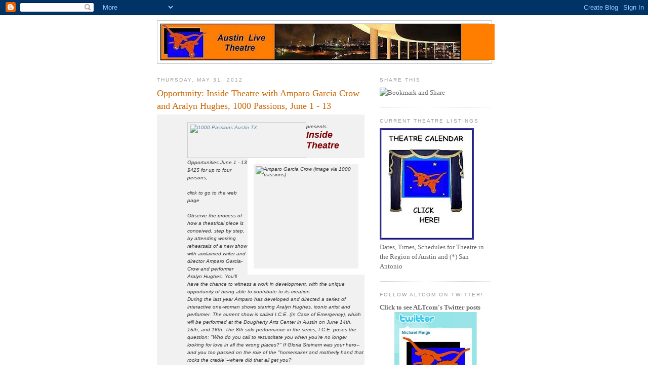

--- FILE ---
content_type: text/html; charset=UTF-8
request_url: https://austinlivetheatre.blogspot.com/2012/05/
body_size: 50061
content:
<!DOCTYPE html>
<html dir='ltr'>
<head>
<link href='https://www.blogger.com/static/v1/widgets/2944754296-widget_css_bundle.css' rel='stylesheet' type='text/css'/>
<meta content='text/html; charset=UTF-8' http-equiv='Content-Type'/>
<meta content='blogger' name='generator'/>
<link href='https://austinlivetheatre.blogspot.com/favicon.ico' rel='icon' type='image/x-icon'/>
<link href='http://austinlivetheatre.blogspot.com/2012/05/' rel='canonical'/>
<link rel="alternate" type="application/atom+xml" title="Austin Live Theatre - Atom" href="https://austinlivetheatre.blogspot.com/feeds/posts/default" />
<link rel="alternate" type="application/rss+xml" title="Austin Live Theatre - RSS" href="https://austinlivetheatre.blogspot.com/feeds/posts/default?alt=rss" />
<link rel="service.post" type="application/atom+xml" title="Austin Live Theatre - Atom" href="https://www.blogger.com/feeds/989167392569689013/posts/default" />
<!--Can't find substitution for tag [blog.ieCssRetrofitLinks]-->
<meta content='http://austinlivetheatre.blogspot.com/2012/05/' property='og:url'/>
<meta content='Austin Live Theatre' property='og:title'/>
<meta content='A blog offering theatre news for Austin, Texas, including reviews, announcements of upcoming events and a comprehensive theatre calendar for the Austin area.' property='og:description'/>
<title>Austin Live Theatre: May 2012</title>
<style id='page-skin-1' type='text/css'><!--
/*
-----------------------------------------------
Blogger Template Style
Name:     Minima
Date:     26 Feb 2004
Updated by: Blogger Team
----------------------------------------------- */
/* Use this with templates/template-twocol.html */
body {
background:#ffffff;
margin:0;
color:#333333;
font:x-small Georgia Serif;
font-size/* */:/**/small;
font-size: /**/small;
text-align: center;
}
a:link {
color:#5588aa;
text-decoration:none;
}
a:visited {
color:#999999;
text-decoration:none;
}
a:hover {
color:#cc6600;
text-decoration:underline;
}
a img {
border-width:0;
}
/* Header
-----------------------------------------------
*/
#header-wrapper {
width:660px;
margin:0 auto 10px;
border:1px solid #cccccc;
}
#header-inner {
background-position: center;
margin-left: auto;
margin-right: auto;
}
#header {
margin: 5px;
border: 1px solid #cccccc;
text-align: center;
color:#666666;
}
#header h1 {
margin:5px 5px 0;
padding:15px 20px .25em;
line-height:1.2em;
text-transform:uppercase;
letter-spacing:.2em;
font: normal normal 200% Georgia, Serif;
}
#header a {
color:#666666;
text-decoration:none;
}
#header a:hover {
color:#666666;
}
#header .description {
margin:0 5px 5px;
padding:0 20px 15px;
max-width:700px;
text-transform:uppercase;
letter-spacing:.2em;
line-height: 1.4em;
font: normal normal 78% 'Trebuchet MS', Trebuchet, Arial, Verdana, Sans-serif;
color: #999999;
}
#header img {
margin-left: auto;
margin-right: auto;
}
/* Outer-Wrapper
----------------------------------------------- */
#outer-wrapper {
width: 660px;
margin:0 auto;
padding:10px;
text-align:left;
font: normal normal 100% Georgia, Serif;
}
#main-wrapper {
width: 410px;
float: left;
word-wrap: break-word; /* fix for long text breaking sidebar float in IE */
overflow: hidden;     /* fix for long non-text content breaking IE sidebar float */
}
#sidebar-wrapper {
width: 220px;
float: right;
word-wrap: break-word; /* fix for long text breaking sidebar float in IE */
overflow: hidden;      /* fix for long non-text content breaking IE sidebar float */
}
/* Headings
----------------------------------------------- */
h2 {
margin:1.5em 0 .75em;
font:normal normal 78% 'Trebuchet MS',Trebuchet,Arial,Verdana,Sans-serif;
line-height: 1.4em;
text-transform:uppercase;
letter-spacing:.2em;
color:#999999;
}
/* Posts
-----------------------------------------------
*/
h2.date-header {
margin:1.5em 0 .5em;
}
.post {
margin:.5em 0 1.5em;
border-bottom:1px dotted #cccccc;
padding-bottom:1.5em;
}
.post h3 {
margin:.25em 0 0;
padding:0 0 4px;
font-size:140%;
font-weight:normal;
line-height:1.4em;
color:#cc6600;
}
.post h3 a, .post h3 a:visited, .post h3 strong {
display:block;
text-decoration:none;
color:#cc6600;
font-weight:normal;
}
.post h3 strong, .post h3 a:hover {
color:#333333;
}
.post-body {
margin:0 0 .75em;
line-height:1.6em;
}
.post-body blockquote {
line-height:1.3em;
}
.post-footer {
margin: .75em 0;
color:#999999;
text-transform:uppercase;
letter-spacing:.1em;
font: normal normal 78% 'Trebuchet MS', Trebuchet, Arial, Verdana, Sans-serif;
line-height: 1.4em;
}
.comment-link {
margin-left:.6em;
}
.post img, table.tr-caption-container {
padding:4px;
border:1px solid #cccccc;
}
.tr-caption-container img {
border: none;
padding: 0;
}
.post blockquote {
margin:1em 20px;
}
.post blockquote p {
margin:.75em 0;
}
/* Comments
----------------------------------------------- */
#comments h4 {
margin:1em 0;
font-weight: bold;
line-height: 1.4em;
text-transform:uppercase;
letter-spacing:.2em;
color: #999999;
}
#comments-block {
margin:1em 0 1.5em;
line-height:1.6em;
}
#comments-block .comment-author {
margin:.5em 0;
}
#comments-block .comment-body {
margin:.25em 0 0;
}
#comments-block .comment-footer {
margin:-.25em 0 2em;
line-height: 1.4em;
text-transform:uppercase;
letter-spacing:.1em;
}
#comments-block .comment-body p {
margin:0 0 .75em;
}
.deleted-comment {
font-style:italic;
color:gray;
}
#blog-pager-newer-link {
float: left;
}
#blog-pager-older-link {
float: right;
}
#blog-pager {
text-align: center;
}
.feed-links {
clear: both;
line-height: 2.5em;
}
/* Sidebar Content
----------------------------------------------- */
.sidebar {
color: #666666;
line-height: 1.5em;
}
.sidebar ul {
list-style:none;
margin:0 0 0;
padding:0 0 0;
}
.sidebar li {
margin:0;
padding-top:0;
padding-right:0;
padding-bottom:.25em;
padding-left:15px;
text-indent:-15px;
line-height:1.5em;
}
.sidebar .widget, .main .widget {
border-bottom:1px dotted #cccccc;
margin:0 0 1.5em;
padding:0 0 1.5em;
}
.main .Blog {
border-bottom-width: 0;
}
/* Profile
----------------------------------------------- */
.profile-img {
float: left;
margin-top: 0;
margin-right: 5px;
margin-bottom: 5px;
margin-left: 0;
padding: 4px;
border: 1px solid #cccccc;
}
.profile-data {
margin:0;
text-transform:uppercase;
letter-spacing:.1em;
font: normal normal 78% 'Trebuchet MS', Trebuchet, Arial, Verdana, Sans-serif;
color: #999999;
font-weight: bold;
line-height: 1.6em;
}
.profile-datablock {
margin:.5em 0 .5em;
}
.profile-textblock {
margin: 0.5em 0;
line-height: 1.6em;
}
.profile-link {
font: normal normal 78% 'Trebuchet MS', Trebuchet, Arial, Verdana, Sans-serif;
text-transform: uppercase;
letter-spacing: .1em;
}
/* Footer
----------------------------------------------- */
#footer {
width:660px;
clear:both;
margin:0 auto;
padding-top:15px;
line-height: 1.6em;
text-transform:uppercase;
letter-spacing:.1em;
text-align: center;
}

--></style>
<link href='https://www.blogger.com/dyn-css/authorization.css?targetBlogID=989167392569689013&amp;zx=048d1041-8249-4b2d-b002-2c7073ee2888' media='none' onload='if(media!=&#39;all&#39;)media=&#39;all&#39;' rel='stylesheet'/><noscript><link href='https://www.blogger.com/dyn-css/authorization.css?targetBlogID=989167392569689013&amp;zx=048d1041-8249-4b2d-b002-2c7073ee2888' rel='stylesheet'/></noscript>
<meta name='google-adsense-platform-account' content='ca-host-pub-1556223355139109'/>
<meta name='google-adsense-platform-domain' content='blogspot.com'/>

</head>
<body>
<div class='navbar section' id='navbar'><div class='widget Navbar' data-version='1' id='Navbar1'><script type="text/javascript">
    function setAttributeOnload(object, attribute, val) {
      if(window.addEventListener) {
        window.addEventListener('load',
          function(){ object[attribute] = val; }, false);
      } else {
        window.attachEvent('onload', function(){ object[attribute] = val; });
      }
    }
  </script>
<div id="navbar-iframe-container"></div>
<script type="text/javascript" src="https://apis.google.com/js/platform.js"></script>
<script type="text/javascript">
      gapi.load("gapi.iframes:gapi.iframes.style.bubble", function() {
        if (gapi.iframes && gapi.iframes.getContext) {
          gapi.iframes.getContext().openChild({
              url: 'https://www.blogger.com/navbar/989167392569689013?origin\x3dhttps://austinlivetheatre.blogspot.com',
              where: document.getElementById("navbar-iframe-container"),
              id: "navbar-iframe"
          });
        }
      });
    </script><script type="text/javascript">
(function() {
var script = document.createElement('script');
script.type = 'text/javascript';
script.src = '//pagead2.googlesyndication.com/pagead/js/google_top_exp.js';
var head = document.getElementsByTagName('head')[0];
if (head) {
head.appendChild(script);
}})();
</script>
</div></div>
<div id='outer-wrapper'><div id='wrap2'>
<!-- skip links for text browsers -->
<span id='skiplinks' style='display:none;'>
<a href='#main'>skip to main </a> |
      <a href='#sidebar'>skip to sidebar</a>
</span>
<div id='header-wrapper'>
<div class='header section' id='header'><div class='widget Header' data-version='1' id='Header1'>
<div id='header-inner'>
<a href='https://austinlivetheatre.blogspot.com/' style='display: block'>
<img alt="Austin Live Theatre" height="72px; " id="Header1_headerimg" src="//3.bp.blogspot.com/_7hYRLjO7nc8/SxH1wOKbDNI/AAAAAAAAELs/SOZKnDSTcJA/S660/Long+Center+ALT+header903x98.jpg" style="display: block" width="660px; ">
</a>
</div>
</div></div>
</div>
<div id='content-wrapper'>
<div id='crosscol-wrapper' style='text-align:center'>
<div class='crosscol no-items section' id='crosscol'></div>
</div>
<div id='main-wrapper'>
<div class='main section' id='main'><div class='widget Blog' data-version='1' id='Blog1'>
<div class='blog-posts hfeed'>

          <div class="date-outer">
        
<h2 class='date-header'><span>Thursday, May 31, 2012</span></h2>

          <div class="date-posts">
        
<div class='post-outer'>
<div class='post hentry uncustomized-post-template' itemprop='blogPost' itemscope='itemscope' itemtype='http://schema.org/BlogPosting'>
<meta content='http://www.austinlivetheatre.com/images/stories/01000-logos/1000passionsweblogo.jpg' itemprop='image_url'/>
<meta content='989167392569689013' itemprop='blogId'/>
<meta content='200978763801094350' itemprop='postId'/>
<a name='200978763801094350'></a>
<h3 class='post-title entry-title' itemprop='name'>
<a href='https://austinlivetheatre.blogspot.com/2012/05/opportunity-inside-theatre-with-amparo.html'>Opportunity: Inside Theatre with Amparo Garcia Crow and Aralyn Hughes, 1000 Passions, June 1 - 13</a>
</h3>
<div class='post-header'>
<div class='post-header-line-1'></div>
</div>
<div class='post-body entry-content' id='post-body-200978763801094350' itemprop='description articleBody'>
<p style="margin: 0px; padding: 0px; color: #3b3b3b; font-family: Verdana, Arial, Helvetica, sans-serif; font-size: 13px; line-height: normal; background-color: #f1f1f1;"> </p>
<p style="margin: 0px; padding: 0px; color: #3b3b3b; font-family: Verdana, Arial, Helvetica, sans-serif; font-size: 13px; line-height: normal; background-color: #f1f1f1;"> </p>
<p style="margin: 0px; padding: 0px; color: #3b3b3b; font-family: Verdana, Arial, Helvetica, sans-serif; font-size: 13px; line-height: normal; background-color: #f1f1f1;"> </p>
<p style="margin: 0px; padding: 0px 0px 0px 60px; color: #3b3b3b; font-family: Verdana,Arial,Helvetica,sans-serif; line-height: normal; background-color: #f1f1f1;"><span style="font-size: x-small;"><em><br /></em></span></p>
<p style="margin: 0px; padding: 0px 0px 0px 60px; color: #3b3b3b; font-family: Verdana,Arial,Helvetica,sans-serif; line-height: normal; background-color: #f1f1f1;"><a href="http://www.1000passions.com"><span style="font-size: x-small;"><em><img align="left" alt="1000 Passions Austin TX" border="0" height="61" src="https://lh3.googleusercontent.com/blogger_img_proxy/AEn0k_vId2ttS2Onnca9pR4Bfgd1R5XSwgvgoB1z_RcdAJpElHCd_cZb81FMgO3v5OjBwr4KI1LSYKYUXI-zfDSx3LOU-fGEJ3itnsgf8z5V-EZfiPsOccWhj4_wdMBJhBqdUeHPbmI7v2C5ui6dPwcITL_4dBoxK_Y=s0-d" width="225"></em></span></a></p>
<p style="margin: 0px; padding: 0px 0px 0px 60px; color: #3b3b3b; font-family: Verdana,Arial,Helvetica,sans-serif; line-height: normal; background-color: #f1f1f1;"> </p>
<p style="margin: 0px; padding: 0px 0px 0px 60px; color: #3b3b3b; font-family: Verdana,Arial,Helvetica,sans-serif; line-height: normal; background-color: #f1f1f1;"> </p>
<p style="margin: 0px; padding: 0px 0px 0px 60px; color: #3b3b3b; font-family: Verdana,Arial,Helvetica,sans-serif; line-height: normal; background-color: #f1f1f1;"> </p>
<p style="margin: 0px; padding: 0px 0px 0px 60px; color: #3b3b3b; font-family: Verdana,Arial,Helvetica,sans-serif; line-height: normal; background-color: #f1f1f1;"> </p>
<p style="margin: 0px; padding: 0px 0px 0px 60px; color: #3b3b3b; font-family: Verdana,Arial,Helvetica,sans-serif; line-height: normal; background-color: #f1f1f1;"> </p>
<p style="margin: 0px; padding: 0px 0px 0px 60px; color: #3b3b3b; font-family: Verdana,Arial,Helvetica,sans-serif; line-height: normal; background-color: #f1f1f1;"> </p>
<p style="margin: 0px; padding: 0px 0px 0px 60px; color: #3b3b3b; font-family: Verdana,Arial,Helvetica,sans-serif; line-height: normal; background-color: #f1f1f1;"><span style="font-size: x-small;"><em>presents<img alt="Amparo Garcia Crow (image via 1000 passions)" border="0" class="caption" height="198" src="https://lh3.googleusercontent.com/blogger_img_proxy/AEn0k_tAUarkcgIzpUa4aP5DkWwaq4vxEru2Z5MQ73oaoHBYdgKs27pH5R3eYnBazhuWViTBxlepJcr45Wk2hmX9JiHWjwojLbl8CEOiJhyfHT0xprOV1VoIclyFUBBecgAR_qkkjBRFkPr_pAVo0KmzDhgmiIyCm2qOvQTOADKsOCMW4USu=s0-d" style="float: right; border: 12px solid white;" title="Amparo Garcia Crow (image via 1000 passions)" width="199"></em></span></p>
<p style="margin: 0px; padding: 0px 0px 0px 60px; color: #3b3b3b; font-family: Verdana,Arial,Helvetica,sans-serif; line-height: normal; background-color: #f1f1f1;"> </p>
<p style="margin: 0px; padding: 0px 0px 0px 60px; font-family: Verdana,Arial,Helvetica,sans-serif; line-height: normal; background-color: #f1f1f1;"><span style="font-size: large;"><span style="color: #800000;"><strong><em>Inside Theatre </em></strong></span></span></p>
<p style="margin: 0px; padding: 0px 0px 0px 60px; color: #3b3b3b; font-family: Verdana,Arial,Helvetica,sans-serif; line-height: normal; background-color: #f1f1f1;"> </p>
<p style="margin: 0px; padding: 0px 0px 0px 60px; color: #3b3b3b; font-family: Verdana,Arial,Helvetica,sans-serif; line-height: normal; background-color: #f1f1f1;"> </p>
<p style="margin: 0px; padding: 0px 0px 0px 60px; color: #3b3b3b; font-family: Verdana,Arial,Helvetica,sans-serif; line-height: normal; background-color: #f1f1f1;"><span style="font-size: x-small;"><em>Opportunities June 1 - 13 $425 for up to four persons, <br /></em></span></p>
<p style="margin: 0px; padding: 0px 0px 0px 60px; color: #3b3b3b; font-family: Verdana,Arial,Helvetica,sans-serif; line-height: normal; background-color: #f1f1f1;"><span style="font-size: x-small;"><em><br /></em></span></p>
<p style="margin: 0px; padding: 0px 0px 0px 60px; color: #3b3b3b; font-family: Verdana,Arial,Helvetica,sans-serif; line-height: normal; background-color: #f1f1f1;"><span style="font-size: x-small;"><em>click to go to the web page</em></span></p>
<p style="margin: 0px; padding: 0px 0px 0px 60px; color: #3b3b3b; font-family: Verdana,Arial,Helvetica,sans-serif; line-height: normal; background-color: #f1f1f1;"><span style="font-size: x-small;"><em><br /></em></span></p>
<div style="margin: 0px; padding: 0px 0px 0px 60px; color: #3b3b3b; font-family: Verdana,Arial,Helvetica,sans-serif; line-height: normal; background-color: #f1f1f1; text-align: left;"><span style="font-size: x-small;"><em>Observe the process of how a theatrical piece is conceived, step by step, by attending working rehearsals of a new show with acclaimed writer and director Amparo Garcia-Crow and performer Aralyn Hughes.  You&#8217;ll have the chance to witness a work in development, with the unique opportunity of being able to contribute to its creation.</em></span></div>
<div style="margin: 0px; padding: 0px 0px 0px 60px; color: #3b3b3b; font-family: Verdana,Arial,Helvetica,sans-serif; line-height: normal; background-color: #f1f1f1; text-align: left;"><span style="font-size: x-small;"><em>During the last year Amparo has developed and directed a series of interactive one-woman shows starring Aralyn Hughes, iconic artist and performer. The current show is called I.C.E. (In Case of Emergency), which will be performed at the Dougherty Arts Center in Austin on June 14th, 15th, and 16th. The 8th solo performance in the series, I.C.E. poses the question: "Who do you call to resuscitate you when you're no longer looking for love in all the wrong places?" If Gloria Steinem was your hero--and you too passed on the role of the "homemaker and motherly hand that rocks the cradle"--where did that all get you?</em></span></div>
<div style="margin: 0px; padding: 0px 0px 0px 60px; color: #3b3b3b; font-family: Verdana,Arial,Helvetica,sans-serif; line-height: normal; background-color: #f1f1f1; text-align: left;"><span style="font-size: x-small;"><em><br /></em></span></div>
<div style="margin: 0px; padding: 0px 0px 0px 60px; color: #3b3b3b; font-family: Verdana,Arial,Helvetica,sans-serif; line-height: normal; background-color: #f1f1f1;"><span style="font-size: x-small;"><em>As part of your experience, you&#8217;ll spend the day with the director and actor as they rehearse, taking on an active role if you desire by giving feedback and interacting with the show and its content. The writing and creation of the material is an ongoing process, with changes and modifications being made every day. You&#8217;ll then return to see the show performed live and possibly participate as well, if your interaction proved integral to the material.  Plans are being made to turn the series into a documentary film.</em></span></div>
<div style="margin: 0px; padding: 0px 0px 0px 60px; color: #3b3b3b; font-family: Verdana,Arial,Helvetica,sans-serif; line-height: normal; background-color: #f1f1f1;"><span style="font-size: x-small;"><em><br /></em></span></div>
<div style="margin: 0px; padding: 0px 0px 0px 60px; color: #3b3b3b; font-family: Verdana,Arial,Helvetica,sans-serif; line-height: normal; background-color: #f1f1f1;"><span style="font-size: x-small;"><em>Join us for this unique chance to see how a show is brought to life, and experience cutting edge theater from the inside!</em></span></div>
<div style="margin: 0px; padding: 0px 0px 0px 60px; color: #3b3b3b; font-family: Verdana,Arial,Helvetica,sans-serif; line-height: normal; background-color: #f1f1f1;"><span style="font-size: x-small;"><em><br /></em></span></div>
<div style="margin: 0px; padding: 0px 0px 0px 60px; color: #3b3b3b; font-family: Verdana,Arial,Helvetica,sans-serif; line-height: normal; background-color: #f1f1f1;"><span style="font-size: x-small;"><em>This unique event, for private groups of 1-3 people, is presented by <a href="1000passions.com">1000passions.com</a>, a new website where people can buy behind the scenes experiences in entertainment, art, fashion, sports and nature. You can read more about the event, and book online, at: http://www.1000passions.com/en/entertainment-culture/listexpdetails/Inside_Theater-_One_Person_Show</em></span></div>
<div style='clear: both;'></div>
</div>
<div class='post-footer'>
<div class='post-footer-line post-footer-line-1'>
<span class='post-author vcard'>
Posted by
<span class='fn' itemprop='author' itemscope='itemscope' itemtype='http://schema.org/Person'>
<meta content='https://www.blogger.com/profile/08130651614644587354' itemprop='url'/>
<a class='g-profile' href='https://www.blogger.com/profile/08130651614644587354' rel='author' title='author profile'>
<span itemprop='name'>Michael</span>
</a>
</span>
</span>
<span class='post-timestamp'>
at
<meta content='http://austinlivetheatre.blogspot.com/2012/05/opportunity-inside-theatre-with-amparo.html' itemprop='url'/>
<a class='timestamp-link' href='https://austinlivetheatre.blogspot.com/2012/05/opportunity-inside-theatre-with-amparo.html' rel='bookmark' title='permanent link'><abbr class='published' itemprop='datePublished' title='2012-05-31T12:15:00-05:00'>12:15&#8239;PM</abbr></a>
</span>
<span class='post-comment-link'>
<a class='comment-link' href='https://austinlivetheatre.blogspot.com/2012/05/opportunity-inside-theatre-with-amparo.html#comment-form' onclick=''>
No comments:
  </a>
</span>
<span class='post-icons'>
<span class='item-action'>
<a href='https://www.blogger.com/email-post/989167392569689013/200978763801094350' title='Email Post'>
<img alt='' class='icon-action' height='13' src='https://resources.blogblog.com/img/icon18_email.gif' width='18'/>
</a>
</span>
<span class='item-control blog-admin pid-1528492264'>
<a href='https://www.blogger.com/post-edit.g?blogID=989167392569689013&postID=200978763801094350&from=pencil' title='Edit Post'>
<img alt='' class='icon-action' height='18' src='https://resources.blogblog.com/img/icon18_edit_allbkg.gif' width='18'/>
</a>
</span>
</span>
<div class='post-share-buttons goog-inline-block'>
</div>
</div>
<div class='post-footer-line post-footer-line-2'>
<span class='post-labels'>
Labels:
<a href='https://austinlivetheatre.blogspot.com/search/label/Amparo%20Garcia-Crow' rel='tag'>Amparo Garcia-Crow</a>,
<a href='https://austinlivetheatre.blogspot.com/search/label/Aralyn%20Hughes' rel='tag'>Aralyn Hughes</a>,
<a href='https://austinlivetheatre.blogspot.com/search/label/Austin%20Live%20Theatre' rel='tag'>Austin Live Theatre</a>,
<a href='https://austinlivetheatre.blogspot.com/search/label/Austin%20Texas' rel='tag'>Austin Texas</a>
</span>
</div>
<div class='post-footer-line post-footer-line-3'>
<span class='post-location'>
</span>
</div>
</div>
</div>
</div>
<div class='post-outer'>
<div class='post hentry uncustomized-post-template' itemprop='blogPost' itemscope='itemscope' itemtype='http://schema.org/BlogPosting'>
<meta content='http://www.austinlivetheatre.com/images/stories/01000-logos/sky%20candy%20logo%20stacked.png' itemprop='image_url'/>
<meta content='989167392569689013' itemprop='blogId'/>
<meta content='4992812875166993208' itemprop='postId'/>
<a name='4992812875166993208'></a>
<h3 class='post-title entry-title' itemprop='name'>
<a href='https://austinlivetheatre.blogspot.com/2012/05/upcoming-flame-sky-candy-aerial-arts.html'>Upcoming: The Flame, Sky Candy Aerial Arts, July 12 - 27</a>
</h3>
<div class='post-header'>
<div class='post-header-line-1'></div>
</div>
<div class='post-body entry-content' id='post-body-4992812875166993208' itemprop='description articleBody'>
<div style="font-family: Arial,Helvetica,sans-serif; padding-left: 60px;">
<i><br /></i></div>
<div style="font-family: Arial,Helvetica,sans-serif; padding-left: 60px;">
<i><img align="left" alt="Sky Candy Aerial Arts Austin" border="0" height="90" src="https://lh3.googleusercontent.com/blogger_img_proxy/AEn0k_tcGK-lmBVerp2oFO1u4kxkDcxI1I-faYbWF5yMl-6Oo7dKXO2EQndvxFgULNa7aWxZnP9s34ogsLPXSM6tTQaczndMPM15do9-I2-NoHH2Eijnmaza3isUVWil_rYQ-jECFYhVwwhnB4MRkJAI66f88IApq2zyLj6hdgvBqBrt=s0-d" width="151"></i></div>
<div style="font-family: Arial,Helvetica,sans-serif; padding-left: 60px;">
</div>
<div style="font-family: Arial,Helvetica,sans-serif; padding-left: 60px;">
</div>
<div style="font-family: Arial,Helvetica,sans-serif; padding-left: 60px;">
</div>
<div style="font-family: Arial,Helvetica,sans-serif; padding-left: 60px;">
</div>
<div style="font-family: Arial,Helvetica,sans-serif; padding-left: 60px;">
<br /></div>
<div style="font-family: Arial,Helvetica,sans-serif; padding-left: 60px;">
<br /></div>
<div style="font-family: Arial,Helvetica,sans-serif; padding-left: 60px;">
<br /></div>
<div style="font-family: Arial,Helvetica,sans-serif; padding-left: 60px;">
<br /></div>
<div style="font-family: Arial,Helvetica,sans-serif; padding-left: 60px;">
<br /></div>
<div style="font-family: Arial,Helvetica,sans-serif; padding-left: 60px;">
<br /></div>
<div style="font-family: Arial,Helvetica,sans-serif; padding-left: 60px;">
<i><span style="font-size: x-small;">presents</span></i></div>
<div style="font-family: Arial,Helvetica,sans-serif; padding-left: 60px;">
<br /></div>
<div style="font-family: Arial,Helvetica,sans-serif; padding-left: 60px;">
</div>
<div style="font-family: Arial,Helvetica,sans-serif; padding-left: 60px;">
<i><span style="font-size: large;"><span style="color: maroon;"><b>The Flame</b></span></span></i></div>
<div style="font-family: Arial,Helvetica,sans-serif; padding-left: 60px;">
<i>the journey of the Olympic flame from ancient Greece to the London 2012 Olympics<br /><br /> featuring aerial stunts, poetry, and an original score</i></div>
<div style="font-family: Arial,Helvetica,sans-serif; padding-left: 60px;">
<i>JULY 13 &#8211; 27, Fridays - Sundays at 8 p.m.</i></div>
<div style="font-family: Arial,Helvetica,sans-serif; padding-left: 60px;">
<i>3 p.m. matinees on Sundays<br /><br />507 Calles Street <a href="//g.co/maps/wjybw">(click for map)</a></i></div>
<div style="font-family: Arial,Helvetica,sans-serif; padding-left: 60px;">
<i>Tickets $15 - $25 <a href="http://theflame.eventbrite.com/">available on-line at eventbrite</a></i></div>
<div style="font-family: Arial,Helvetica,sans-serif; padding-left: 60px;">
<i>Sky Candy aerial arts collective will produce &#8220;The Flame,&#8221; a theatrical presentation of the story of the Olympic flame, running July 17 - 27, 2012, at its studio atin East Austin.<br /><br />"The Flame" is an original contemporary interpretation of the history, meaning and spirit of the Olympic flame, conceived, produced and directed by Sky Candy founding member Andy Agne. The audience will be taken on a journey from ancient Greece, when the flame was born, to modern day England as the torch arrives in London for the Olympic Games and takes the spirit of the Olympic games into the future.<br /><br />&#8220;I&#8217;m excited about showing the timeline, the progression of the Olympic Flame from ancient times to the present,&#8221; said director Andy Agne. &#8220;It&#8217;s a reminder of what the Olympic games really are and should be, a friendly competition between countries, finding that common denominator that unites us all, that&#8217;s what the spirit of the Flame really is.&#8221;<br /><br />&#8220;The Flame&#8221; will feature music composed by Chris Humphrey and dance &amp; aerial choreography by Andy Agne, as well as aerial stunts on hoop, straps and trapeze, and ground-based dance, acrobatics, poetry and acting.<br /><br />The final performance of &#8220;The Flame&#8221; will be held on the night of the opening ceremonies of the London 2012 Summer Olympics, and the show will be followed by a viewing of the opening ceremonies and Olympic kick-off party.<br /><br />&#8220;The Flame&#8221; will be held at Sky Candy&#8217;s studio located at 507 Calles Street in East Austin. Ticket prices range from $15-$25 for the show and can be purchased at http://theflame.eventbrite.com/. The show will run at the following dates and times:<br /><br />Sky Candy debuted its first theatrical production, &#8220;The Red Shoes&#8221;, to Austin audiences in 2011, receiving rave reviews. Their follow-up &#8220;The Time Machine&#8221; in April 2012 was similarly well-received.<br /><br /><span style="font-size: x-small;"><b>About Sky Candy </b>Sky Candy is an aerial arts collective whose mission is to develop and foster interest for the aerial arts in Austin, Texas. Founded in 2010, it offers aerial classes in multiple apparatuses such as silks, lyra, static trapeze, static pole, corde lisse and hammock for all skill levels. Sky Candy also offers open studio and rehearsal space in the fast-growing artist haven of East Austin. For more information, visit www.skycandyaustin.com.</span></i></div>
<div style='clear: both;'></div>
</div>
<div class='post-footer'>
<div class='post-footer-line post-footer-line-1'>
<span class='post-author vcard'>
Posted by
<span class='fn' itemprop='author' itemscope='itemscope' itemtype='http://schema.org/Person'>
<meta content='https://www.blogger.com/profile/08130651614644587354' itemprop='url'/>
<a class='g-profile' href='https://www.blogger.com/profile/08130651614644587354' rel='author' title='author profile'>
<span itemprop='name'>Michael</span>
</a>
</span>
</span>
<span class='post-timestamp'>
at
<meta content='http://austinlivetheatre.blogspot.com/2012/05/upcoming-flame-sky-candy-aerial-arts.html' itemprop='url'/>
<a class='timestamp-link' href='https://austinlivetheatre.blogspot.com/2012/05/upcoming-flame-sky-candy-aerial-arts.html' rel='bookmark' title='permanent link'><abbr class='published' itemprop='datePublished' title='2012-05-31T11:57:00-05:00'>11:57&#8239;AM</abbr></a>
</span>
<span class='post-comment-link'>
<a class='comment-link' href='https://austinlivetheatre.blogspot.com/2012/05/upcoming-flame-sky-candy-aerial-arts.html#comment-form' onclick=''>
No comments:
  </a>
</span>
<span class='post-icons'>
<span class='item-action'>
<a href='https://www.blogger.com/email-post/989167392569689013/4992812875166993208' title='Email Post'>
<img alt='' class='icon-action' height='13' src='https://resources.blogblog.com/img/icon18_email.gif' width='18'/>
</a>
</span>
<span class='item-control blog-admin pid-1528492264'>
<a href='https://www.blogger.com/post-edit.g?blogID=989167392569689013&postID=4992812875166993208&from=pencil' title='Edit Post'>
<img alt='' class='icon-action' height='18' src='https://resources.blogblog.com/img/icon18_edit_allbkg.gif' width='18'/>
</a>
</span>
</span>
<div class='post-share-buttons goog-inline-block'>
</div>
</div>
<div class='post-footer-line post-footer-line-2'>
<span class='post-labels'>
Labels:
<a href='https://austinlivetheatre.blogspot.com/search/label/Austin%20Live%20Theatre' rel='tag'>Austin Live Theatre</a>,
<a href='https://austinlivetheatre.blogspot.com/search/label/Austin%20Texas' rel='tag'>Austin Texas</a>,
<a href='https://austinlivetheatre.blogspot.com/search/label/Sky%20Candy%20Aerial%20Arts%20Collective' rel='tag'>Sky Candy Aerial Arts Collective</a>
</span>
</div>
<div class='post-footer-line post-footer-line-3'>
<span class='post-location'>
</span>
</div>
</div>
</div>
</div>
<div class='post-outer'>
<div class='post hentry uncustomized-post-template' itemprop='blogPost' itemscope='itemscope' itemtype='http://schema.org/BlogPosting'>
<meta content='http://www.austinlivetheatre.com/images/stories/01000-2012/012-05-May/wolf.jpg' itemprop='image_url'/>
<meta content='989167392569689013' itemprop='blogId'/>
<meta content='6312644846906631215' itemprop='postId'/>
<a name='6312644846906631215'></a>
<h3 class='post-title entry-title' itemprop='name'>
<a href='https://austinlivetheatre.blogspot.com/2012/05/upcoming-wolf-and-its-shadows-bastrop.html'>Upcoming: The Wolf and Its Shadows, Bastrop Opera House, June 2 - 3</a>
</h3>
<div class='post-header'>
<div class='post-header-line-1'></div>
</div>
<div class='post-body entry-content' id='post-body-6312644846906631215' itemprop='description articleBody'>
<div style="font-family: Arial,Helvetica,sans-serif; padding-left: 60px;">
<i><br /></i></div>
<div style="font-family: Arial,Helvetica,sans-serif; padding-left: 60px;">
<i><br /></i></div>
<div style="font-family: Arial,Helvetica,sans-serif; padding-left: 60px;">
<i>The Bastrop Opera House</i></div>
<div style="font-family: Arial,Helvetica,sans-serif; padding-left: 60px;">
<i><span style="font-size: x-small;">presents<img alt="The Wolf and Its Shadows, Sandra Fenichel Asher, Bastrop Operat House TX" border="0" class="caption" height="300" src="https://lh3.googleusercontent.com/blogger_img_proxy/AEn0k_t7ncdNvUKDDejTborarFwKyolOvhG91j8ZnZ1XmoevaM2HG4Wa7XhzV9gHqECCShWVfNJQmOgHH7b4IjZjFfD-C3eX98bI554q1zC2btSaHx0r9sgArrycRFQnxy489Kp9xj4Fyes3LT_zuYq4f2i93w=s0-d" style="border: 12px solid white; float: right;" title="Keaton and Landon Holcomb; Danielle Huber; Dominic and Joe Holcomb (Photo by Christine Huber)" width="218"></span></i></div>
<div style="font-family: Arial,Helvetica,sans-serif; padding-left: 60px;">
<i><span style="font-size: large;"><span style="color: maroon;"><b>The Wolf and Its Shadows</b></span></span></i></div>
<div style="font-family: Arial,Helvetica,sans-serif; padding-left: 60px;">
<i>by Sandra Fenichel Asher</i></div>
<div style="font-family: Arial,Helvetica,sans-serif; padding-left: 60px;">
<i>Directed by: Chester Eitze<br /><br />Saturday &amp; Sunday<br />June 2nd &amp; 3rd at 5:30 p.m. <br />at the Bastrop Opera House<br /><br />Framed by the Aesop's fable "The Dog and the Wolf", THE WOLF AND ITS SHADOWS weaves together stories about wolves, dogs and humans. The play includes tales from Russian, Tlingit, English, Inuit and German folklore.<br /><br />There is no cost to see the performance, however donations for the Opera House are accepted.<br /><br />Cast members: <br /> Danielle Huber (wolf)<br /> Keaton Holcomb (Hunter, Sheppard)<br /> Landon Holcomb (dog)<br /> Dominic Holcomb (sounds)<br /> Joe Holcomb (sounds)<br /><br />40 minutes, rated G.<br /><br />Then on Saturday, June 9 at 7 p.m., The Bastrop Opera House will present The Wolf and Its Shadows at the at the 17th Annual Youth Conference at the MCL Grand located at 100 N. Charles Street in Lewisville, Texas.  There this youth cast will perform alongside 11 of the best youth theater companies from throughout Texas.  See http://www.texastheatres.org/ for tickets, or purchase at the door in Lewisville. </i></div>
<div style='clear: both;'></div>
</div>
<div class='post-footer'>
<div class='post-footer-line post-footer-line-1'>
<span class='post-author vcard'>
Posted by
<span class='fn' itemprop='author' itemscope='itemscope' itemtype='http://schema.org/Person'>
<meta content='https://www.blogger.com/profile/08130651614644587354' itemprop='url'/>
<a class='g-profile' href='https://www.blogger.com/profile/08130651614644587354' rel='author' title='author profile'>
<span itemprop='name'>Michael</span>
</a>
</span>
</span>
<span class='post-timestamp'>
at
<meta content='http://austinlivetheatre.blogspot.com/2012/05/upcoming-wolf-and-its-shadows-bastrop.html' itemprop='url'/>
<a class='timestamp-link' href='https://austinlivetheatre.blogspot.com/2012/05/upcoming-wolf-and-its-shadows-bastrop.html' rel='bookmark' title='permanent link'><abbr class='published' itemprop='datePublished' title='2012-05-31T11:39:00-05:00'>11:39&#8239;AM</abbr></a>
</span>
<span class='post-comment-link'>
<a class='comment-link' href='https://austinlivetheatre.blogspot.com/2012/05/upcoming-wolf-and-its-shadows-bastrop.html#comment-form' onclick=''>
No comments:
  </a>
</span>
<span class='post-icons'>
<span class='item-action'>
<a href='https://www.blogger.com/email-post/989167392569689013/6312644846906631215' title='Email Post'>
<img alt='' class='icon-action' height='13' src='https://resources.blogblog.com/img/icon18_email.gif' width='18'/>
</a>
</span>
<span class='item-control blog-admin pid-1528492264'>
<a href='https://www.blogger.com/post-edit.g?blogID=989167392569689013&postID=6312644846906631215&from=pencil' title='Edit Post'>
<img alt='' class='icon-action' height='18' src='https://resources.blogblog.com/img/icon18_edit_allbkg.gif' width='18'/>
</a>
</span>
</span>
<div class='post-share-buttons goog-inline-block'>
</div>
</div>
<div class='post-footer-line post-footer-line-2'>
<span class='post-labels'>
Labels:
<a href='https://austinlivetheatre.blogspot.com/search/label/Bastrop%20Opera%20House' rel='tag'>Bastrop Opera House</a>,
<a href='https://austinlivetheatre.blogspot.com/search/label/Chester%20Eitze' rel='tag'>Chester Eitze</a>,
<a href='https://austinlivetheatre.blogspot.com/search/label/children%27s%20theatre' rel='tag'>children&#39;s theatre</a>,
<a href='https://austinlivetheatre.blogspot.com/search/label/theatre%20for%20children' rel='tag'>theatre for children</a>
</span>
</div>
<div class='post-footer-line post-footer-line-3'>
<span class='post-location'>
</span>
</div>
</div>
</div>
</div>
<div class='post-outer'>
<div class='post hentry uncustomized-post-template' itemprop='blogPost' itemscope='itemscope' itemtype='http://schema.org/BlogPosting'>
<meta content='http://www.austinlivetheatre.com/images/stories/01000-logos/wobcp%20logo_opt.jpg' itemprop='image_url'/>
<meta content='989167392569689013' itemprop='blogId'/>
<meta content='9184283486072555774' itemprop='postId'/>
<a name='9184283486072555774'></a>
<h3 class='post-title entry-title' itemprop='name'>
<a href='https://austinlivetheatre.blogspot.com/2012/05/upcoming-cat-princess-by-bill-hayden.html'>Upcoming: The Cat Princess by Bill Hayden, Way Off Broadway Community Players at Robin Bledsoe Park, Leander, June 2</a>
</h3>
<div class='post-header'>
<div class='post-header-line-1'></div>
</div>
<div class='post-body entry-content' id='post-body-9184283486072555774' itemprop='description articleBody'>
<div style="font-family: Arial,Helvetica,sans-serif; padding-left: 60px;">
<i><br /></i></div>
<div style="font-family: Arial,Helvetica,sans-serif; padding-left: 60px;">
<i style="clear: left; float: left; margin-bottom: 1em; margin-right: 1em;"><img align="left" alt="Way Off Broadway Community Players, Leander" border="0" height="59" src="https://lh3.googleusercontent.com/blogger_img_proxy/AEn0k_vOYQk5V-rcm2HDUvJ0hvliKvTwH-zgSWCzmxFuM9-EFZm1l8VUOmv95zCLrfsjNoDRmYzOo6zxdXwoUPlIpZxAcFKiEr33-k1yGdBrxGn63iD88oXrU4kFSUhXL1GPtGUBGkI6lI3ctSZmpiBtMn17SnoH=s0-d" width="200"></i></div>
<div style="font-family: Arial,Helvetica,sans-serif; padding-left: 60px;">
<br />
<br />
<br />
<br />
<br />
<br />
<i>Way Off Broadway Community Players</i></div>
<div style="font-family: Arial,Helvetica,sans-serif; padding-left: 60px;">
<i>in conjunction with Leander Parks and Recreation</i><br />
</div>
<div style="font-family: Arial,Helvetica,sans-serif; padding-left: 60px;">
<span style="font-size: x-small;"><i>are pleased to announce a FREE performance of <img alt="Cat Princess Bill Hayden Way Off Broadway Community Players Leander" border="0" class="caption" src="https://lh3.googleusercontent.com/blogger_img_proxy/AEn0k_vij716Y99iwWCQ78SKgNccyz_nC4xXd7PxjMzQEWjXFfb4MV4DcoZKxDGB43nnpQmLq2xJ-rshNg_Ks34aLSiyzvf3gdweGHhHzfpv0q2lh7jECpZasWDMeaDrMhaU8dvgV6vTWJtlWjTrrBjJcr5iazff1YD4mDf_3O4KbdQiRLx3bA=s0-d" style="border: 12px solid white; float: right;" title="(image: Way Off Broadway Community Players via Facebook)"></i></span></div>
<div style="font-family: Arial,Helvetica,sans-serif; padding-left: 60px;">
<br />
<i><span style="color: maroon;"><span style="font-size: large;"><b>THE CAT PRINCESS</b></span></span></i><br />
</div>
<div style="font-family: Arial,Helvetica,sans-serif; padding-left: 60px;">
<i>by Bill Hayden </i></div>
<div style="font-family: Arial,Helvetica,sans-serif; padding-left: 60px;">
<i>at the Robin Bledsoe Park in Leander, Texas on Saturday, June 2, 2012 at 4pm. </i></div>
<div style="font-family: Arial,Helvetica,sans-serif; padding-left: 60px;">
<i>This is Fun for the Entire Family, and something you don&#8217;t want to miss!</i></div>
<div style='clear: both;'></div>
</div>
<div class='post-footer'>
<div class='post-footer-line post-footer-line-1'>
<span class='post-author vcard'>
Posted by
<span class='fn' itemprop='author' itemscope='itemscope' itemtype='http://schema.org/Person'>
<meta content='https://www.blogger.com/profile/08130651614644587354' itemprop='url'/>
<a class='g-profile' href='https://www.blogger.com/profile/08130651614644587354' rel='author' title='author profile'>
<span itemprop='name'>Michael</span>
</a>
</span>
</span>
<span class='post-timestamp'>
at
<meta content='http://austinlivetheatre.blogspot.com/2012/05/upcoming-cat-princess-by-bill-hayden.html' itemprop='url'/>
<a class='timestamp-link' href='https://austinlivetheatre.blogspot.com/2012/05/upcoming-cat-princess-by-bill-hayden.html' rel='bookmark' title='permanent link'><abbr class='published' itemprop='datePublished' title='2012-05-31T10:57:00-05:00'>10:57&#8239;AM</abbr></a>
</span>
<span class='post-comment-link'>
<a class='comment-link' href='https://austinlivetheatre.blogspot.com/2012/05/upcoming-cat-princess-by-bill-hayden.html#comment-form' onclick=''>
No comments:
  </a>
</span>
<span class='post-icons'>
<span class='item-action'>
<a href='https://www.blogger.com/email-post/989167392569689013/9184283486072555774' title='Email Post'>
<img alt='' class='icon-action' height='13' src='https://resources.blogblog.com/img/icon18_email.gif' width='18'/>
</a>
</span>
<span class='item-control blog-admin pid-1528492264'>
<a href='https://www.blogger.com/post-edit.g?blogID=989167392569689013&postID=9184283486072555774&from=pencil' title='Edit Post'>
<img alt='' class='icon-action' height='18' src='https://resources.blogblog.com/img/icon18_edit_allbkg.gif' width='18'/>
</a>
</span>
</span>
<div class='post-share-buttons goog-inline-block'>
</div>
</div>
<div class='post-footer-line post-footer-line-2'>
<span class='post-labels'>
Labels:
<a href='https://austinlivetheatre.blogspot.com/search/label/Austin%20Live%20Theatre' rel='tag'>Austin Live Theatre</a>,
<a href='https://austinlivetheatre.blogspot.com/search/label/Leander%20Texas' rel='tag'>Leander Texas</a>,
<a href='https://austinlivetheatre.blogspot.com/search/label/theatre%20for%20children' rel='tag'>theatre for children</a>,
<a href='https://austinlivetheatre.blogspot.com/search/label/Way%20Off%20Broadway%20Community%20Players' rel='tag'>Way Off Broadway Community Players</a>
</span>
</div>
<div class='post-footer-line post-footer-line-3'>
<span class='post-location'>
</span>
</div>
</div>
</div>
</div>

          </div></div>
        

          <div class="date-outer">
        
<h2 class='date-header'><span>Wednesday, May 30, 2012</span></h2>

          <div class="date-posts">
        
<div class='post-outer'>
<div class='post hentry uncustomized-post-template' itemprop='blogPost' itemscope='itemscope' itemtype='http://schema.org/BlogPosting'>
<meta content='http://www.austinlivetheatre.com/images/stories/01000-logos/da%20logo.jpg' itemprop='image_url'/>
<meta content='989167392569689013' itemprop='blogId'/>
<meta content='8747892638873902486' itemprop='postId'/>
<a name='8747892638873902486'></a>
<h3 class='post-title entry-title' itemprop='name'>
<a href='https://austinlivetheatre.blogspot.com/2012/05/funding-appeal-from-da-theatre.html'>Funding Appeal from the DA! Theatre Collective for DayBoyNightGirl at the Rollins Theatre</a>
</h3>
<div class='post-header'>
<div class='post-header-line-1'></div>
</div>
<div class='post-body entry-content' id='post-body-8747892638873902486' itemprop='description articleBody'>
<div style="font-family: Arial,Helvetica,sans-serif; padding-left: 60px;">
<i><br /></i></div>
<div style="font-family: Arial,Helvetica,sans-serif; padding-left: 60px;">
<i><br /></i></div>
<div style="font-family: Arial,Helvetica,sans-serif; padding-left: 60px;">
<i><img align="left" alt="DA! Theatre Collective, Austin, TX" border="0" src="https://lh3.googleusercontent.com/blogger_img_proxy/AEn0k_uchHFwzRxoxuYs9aXjK1CkCLCduiHJDbgTKYJ15J5YkT8N2FR_tnLcoogXxTZTr44K495VPUAThhIcWdgJwY27ihk_9JzNznNoWJH3Ku_j9M3Z3uSAXhGdOTgBLbvKhk4XvFkXwEE9PPaHR_0=s0-d"></i></div>
<div style="border: 12px solid white; font-family: Arial,Helvetica,sans-serif; padding-left: 60px;">
<i><span style="color: maroon;"><b>Just Say "DA!" - About DA! Theatre Collective</b></span></i></div>
<div style="font-family: Arial,Helvetica,sans-serif; padding-left: 60px;">
<i><img alt="DayBoyNightGirl DA! Theatre Collective Austin TX" border="0" class="caption" src="https://lh3.googleusercontent.com/blogger_img_proxy/AEn0k_uUUbu7DXUS60IL7GIdeV5g-PVniXfrz8GSD4I5X8iQtakpDGHQ2SclG7cFLXhwCm8JAVeBnwSlbOm1gk-DqHhKlamGDSv_fONd2px8-LHy-6thOn9-zq9XNM63KGTYIiOVBLsyhqrtrRUKvdx32zD1GauemxZBWOlM-n8UFWvIJTCe=s0-d" style="border: 12px solid white; float: right;" title="(image: DA! Theatre Collective)">DA! Theatre Collective is proud to announce that we will soon be debuting our latest original show, DAYBOYNIGHTGIRL, at Central Texas' premiere performing arts facility, THE LONG CENTER!  For one exciting week, June 6 - 10 at the Rollins Theatre, we will showcase the talents of our entire team (plus several incredible guest artists) for the full-length premiere of DAYBOYNIGHTGIRL, a multi-disciplinary production freely adapted from a magical 19th Century short story by illustrious Scottish author George MacDonald.<br /><br />[To see developmental footage of DAYBOYNIGHTGIRL from earlier workshop incarnations, go to  the video below at 16:48.]</i></div>
<div style="font-family: Arial,Helvetica,sans-serif;">
<br /></div>
<br />
<p style="padding-left: 60px;"><iframe src="http://player.vimeo.com/video/42889819" width="374" height="281" frameborder="0" webkitAllowFullScreen mozallowfullscreen allowFullScreen></iframe></p>
<br />
<div style="font-family: Arial,Helvetica,sans-serif;">
<br /></div>
<div style="font-family: Arial,Helvetica,sans-serif; padding-left: 60px;">
<i><a href="http://www.indiegogo.com/dayboynightgirl"><b><img alt="IndieGoGO" border="0" class="caption" height="76" src="https://lh3.googleusercontent.com/blogger_img_proxy/AEn0k_svQJTRvekPDppndXEj_eXpAnOwqfcr2xlYOxLxTG9IHeIvGJ-iMQOHIXPGui1rj9tkTaYhGop2QSbE-aTpz6eVacM3aLivjepa9VU4Qam1onxr0LJyCyiZVDpkK1aV-b_ARj66GqAFUL-e5tKN3Rt6PSDk=s0-d" style="border: 12px solid white; float: left;" title="CLICK to go to the DA! fundraiser page" width="197"></b></a>This Indie-Go-Go campaign will specifically "Go-Go" towards compensating the work of the incredible artists on our team! Paying local artists a decent wage for their work is a core value that we chose to inherit from our beloved parent company, Hyde Park Theatre.  The goal is $2012 by June 17.  Please click on the IndieGoGo symbol to go to the f<a href="http://www.indiegogo.com/dayboynightgirl"><b>undraiser page </b></a>where you can contribute and view the perks we're offering. </i></div>
<div style="font-family: Arial,Helvetica,sans-serif; padding-left: 60px;">
<i><br />"Da" means &#8220;yes&#8221; in Russian. Yet DA! is more than a word and more than a company; it is a way of life. Rooted in contemporary Russian acting and movement theory, DA! Theatre Collective believes in the power of intention and the value of hard work --and that Austin, Texas in the 21st century is the very best place and time to be doing this hard work. <br /><br /><a href="//www.blogger.com/index.php?option=com_content&amp;view=article&amp;id=3394:indiegogo-fundraiser-for-da-theatre-collectives-dayboynightbirl-rollins-theatre-&amp;catid=111:da-theatre-collective&amp;Itemid=128">Click 'Read more' for additional information</a> -- or <a href="http://www.indiegogo.com/dayboynightgirl">go to the fundraiser page</a></i></div>
<div style='clear: both;'></div>
</div>
<div class='post-footer'>
<div class='post-footer-line post-footer-line-1'>
<span class='post-author vcard'>
Posted by
<span class='fn' itemprop='author' itemscope='itemscope' itemtype='http://schema.org/Person'>
<meta content='https://www.blogger.com/profile/08130651614644587354' itemprop='url'/>
<a class='g-profile' href='https://www.blogger.com/profile/08130651614644587354' rel='author' title='author profile'>
<span itemprop='name'>Michael</span>
</a>
</span>
</span>
<span class='post-timestamp'>
at
<meta content='http://austinlivetheatre.blogspot.com/2012/05/funding-appeal-from-da-theatre.html' itemprop='url'/>
<a class='timestamp-link' href='https://austinlivetheatre.blogspot.com/2012/05/funding-appeal-from-da-theatre.html' rel='bookmark' title='permanent link'><abbr class='published' itemprop='datePublished' title='2012-05-30T11:16:00-05:00'>11:16&#8239;AM</abbr></a>
</span>
<span class='post-comment-link'>
<a class='comment-link' href='https://austinlivetheatre.blogspot.com/2012/05/funding-appeal-from-da-theatre.html#comment-form' onclick=''>
No comments:
  </a>
</span>
<span class='post-icons'>
<span class='item-action'>
<a href='https://www.blogger.com/email-post/989167392569689013/8747892638873902486' title='Email Post'>
<img alt='' class='icon-action' height='13' src='https://resources.blogblog.com/img/icon18_email.gif' width='18'/>
</a>
</span>
<span class='item-control blog-admin pid-1528492264'>
<a href='https://www.blogger.com/post-edit.g?blogID=989167392569689013&postID=8747892638873902486&from=pencil' title='Edit Post'>
<img alt='' class='icon-action' height='18' src='https://resources.blogblog.com/img/icon18_edit_allbkg.gif' width='18'/>
</a>
</span>
</span>
<div class='post-share-buttons goog-inline-block'>
</div>
</div>
<div class='post-footer-line post-footer-line-2'>
<span class='post-labels'>
Labels:
<a href='https://austinlivetheatre.blogspot.com/search/label/Austin%20Live%20Theatre' rel='tag'>Austin Live Theatre</a>,
<a href='https://austinlivetheatre.blogspot.com/search/label/Austin%20Texas' rel='tag'>Austin Texas</a>,
<a href='https://austinlivetheatre.blogspot.com/search/label/DA%20Theatre%20Collective' rel='tag'>DA Theatre Collective</a>,
<a href='https://austinlivetheatre.blogspot.com/search/label/funding' rel='tag'>funding</a>,
<a href='https://austinlivetheatre.blogspot.com/search/label/funding%20appeal' rel='tag'>funding appeal</a>,
<a href='https://austinlivetheatre.blogspot.com/search/label/Indiegogo' rel='tag'>Indiegogo</a>
</span>
</div>
<div class='post-footer-line post-footer-line-3'>
<span class='post-location'>
</span>
</div>
</div>
</div>
</div>
<div class='post-outer'>
<div class='post hentry uncustomized-post-template' itemprop='blogPost' itemscope='itemscope' itemtype='http://schema.org/BlogPosting'>
<meta content='https://blogger.googleusercontent.com/img/b/R29vZ2xl/AVvXsEjus_6g6u52b3Oj5j_u2TN2RouTRpRXI6C0ZH8dZ30jPwqCVQBlQD0Lb27n1l-7yZOlD-bLtIN3GnBJDKU-smBig1hSz4CyFIz6QDtwEINA77Yb2ISkm5EMDnv-u5antcyBm_1ZiYwaDxo/s200/baby-harp-seal+250_opt.jpg' itemprop='image_url'/>
<meta content='989167392569689013' itemprop='blogId'/>
<meta content='6341996084529480995' itemprop='postId'/>
<a name='6341996084529480995'></a>
<h3 class='post-title entry-title' itemprop='name'>
<a href='https://austinlivetheatre.blogspot.com/2012/05/upcoming-baby-harp-seal-diaries-by-alex.html'>Upcoming: The Baby Harp Seal Diaries by Alex Garza, City Theatre, June 18 - 27</a>
</h3>
<div class='post-header'>
<div class='post-header-line-1'></div>
</div>
<div class='post-body entry-content' id='post-body-6341996084529480995' itemprop='description articleBody'>
<div style="color: #660000; font-family: Arial,Helvetica,sans-serif;">
<b><br /></b></div>
<div style="font-family: Arial,Helvetica,sans-serif;">
<b style="color: #660000;">THE BABY HARP SEAL DIARIES </b><br />
<br />
by and with Alex Garza</div>
<table cellpadding="0" cellspacing="0" class="tr-caption-container" style="float: right; font-family: Arial,Helvetica,sans-serif; margin-left: 1em; text-align: right;"><tbody>
<tr><td style="text-align: center;"><span style="font-size: xx-small;"><i><a href="https://blogger.googleusercontent.com/img/b/R29vZ2xl/AVvXsEjus_6g6u52b3Oj5j_u2TN2RouTRpRXI6C0ZH8dZ30jPwqCVQBlQD0Lb27n1l-7yZOlD-bLtIN3GnBJDKU-smBig1hSz4CyFIz6QDtwEINA77Yb2ISkm5EMDnv-u5antcyBm_1ZiYwaDxo/s1600/baby-harp-seal+250_opt.jpg" imageanchor="1" style="clear: right; margin-bottom: 1em; margin-left: auto; margin-right: auto;"><img border="0" height="150" src="https://blogger.googleusercontent.com/img/b/R29vZ2xl/AVvXsEjus_6g6u52b3Oj5j_u2TN2RouTRpRXI6C0ZH8dZ30jPwqCVQBlQD0Lb27n1l-7yZOlD-bLtIN3GnBJDKU-smBig1hSz4CyFIz6QDtwEINA77Yb2ISkm5EMDnv-u5antcyBm_1ZiYwaDxo/s200/baby-harp-seal+250_opt.jpg" width="200" /></a></i></span></td></tr>
<tr><td class="tr-caption" style="text-align: center;"><span style="font-size: xx-small;"><i>(image: National Geographic)</i></span></td></tr>
</tbody></table>
<div style="font-family: Arial,Helvetica,sans-serif;">
<br />
June 18 &#8211; 27,&nbsp; Mondays - Wednesdays at 8 p.m.<br />
<br />
The City Theatre, 3823 Airport Blvd. Suite D. 78722 &#8211; east corner of Airport Blvd. and 38 &#189; Street. (click for map) <br />
<br />
For reservations, 512-524-2870 or info@citytheatreaustin.org. General seating $10. Tickets available at the door. www.citytheatreaustin.org<br />
<br />
In his new one-man show, Alex Garza turns to the animal kingdom and investigates the lives and perspectives of our planet&#8217;s forgotten creatures in danger of being lost forever.&nbsp; Funny, emotional, inspiring and family-friendly, this journey will have you meet all sorts of interesting and exotic wildlife, including a tribute to Steve Irwin, aka &#8220;The Crocodile Hunter.&#8221;</div>
<div style='clear: both;'></div>
</div>
<div class='post-footer'>
<div class='post-footer-line post-footer-line-1'>
<span class='post-author vcard'>
Posted by
<span class='fn' itemprop='author' itemscope='itemscope' itemtype='http://schema.org/Person'>
<meta content='https://www.blogger.com/profile/08130651614644587354' itemprop='url'/>
<a class='g-profile' href='https://www.blogger.com/profile/08130651614644587354' rel='author' title='author profile'>
<span itemprop='name'>Michael</span>
</a>
</span>
</span>
<span class='post-timestamp'>
at
<meta content='http://austinlivetheatre.blogspot.com/2012/05/upcoming-baby-harp-seal-diaries-by-alex.html' itemprop='url'/>
<a class='timestamp-link' href='https://austinlivetheatre.blogspot.com/2012/05/upcoming-baby-harp-seal-diaries-by-alex.html' rel='bookmark' title='permanent link'><abbr class='published' itemprop='datePublished' title='2012-05-30T10:39:00-05:00'>10:39&#8239;AM</abbr></a>
</span>
<span class='post-comment-link'>
<a class='comment-link' href='https://austinlivetheatre.blogspot.com/2012/05/upcoming-baby-harp-seal-diaries-by-alex.html#comment-form' onclick=''>
No comments:
  </a>
</span>
<span class='post-icons'>
<span class='item-action'>
<a href='https://www.blogger.com/email-post/989167392569689013/6341996084529480995' title='Email Post'>
<img alt='' class='icon-action' height='13' src='https://resources.blogblog.com/img/icon18_email.gif' width='18'/>
</a>
</span>
<span class='item-control blog-admin pid-1528492264'>
<a href='https://www.blogger.com/post-edit.g?blogID=989167392569689013&postID=6341996084529480995&from=pencil' title='Edit Post'>
<img alt='' class='icon-action' height='18' src='https://resources.blogblog.com/img/icon18_edit_allbkg.gif' width='18'/>
</a>
</span>
</span>
<div class='post-share-buttons goog-inline-block'>
</div>
</div>
<div class='post-footer-line post-footer-line-2'>
<span class='post-labels'>
Labels:
<a href='https://austinlivetheatre.blogspot.com/search/label/Alex%20Garza' rel='tag'>Alex Garza</a>,
<a href='https://austinlivetheatre.blogspot.com/search/label/Austin%20Live%20Theatre' rel='tag'>Austin Live Theatre</a>,
<a href='https://austinlivetheatre.blogspot.com/search/label/Austin%20Texas' rel='tag'>Austin Texas</a>,
<a href='https://austinlivetheatre.blogspot.com/search/label/City%20Theatre' rel='tag'>City Theatre</a>
</span>
</div>
<div class='post-footer-line post-footer-line-3'>
<span class='post-location'>
</span>
</div>
</div>
</div>
</div>

          </div></div>
        

          <div class="date-outer">
        
<h2 class='date-header'><span>Monday, May 28, 2012</span></h2>

          <div class="date-posts">
        
<div class='post-outer'>
<div class='post hentry uncustomized-post-template' itemprop='blogPost' itemscope='itemscope' itemtype='http://schema.org/BlogPosting'>
<meta content='http://austinlivetheatre.com/images/stories/01000-logos/woodlawn%20theatre%20logo_opt225.jpg' itemprop='image_url'/>
<meta content='989167392569689013' itemprop='blogId'/>
<meta content='1161428592025407067' itemprop='postId'/>
<a name='1161428592025407067'></a>
<h3 class='post-title entry-title' itemprop='name'>
<a href='https://austinlivetheatre.blogspot.com/2012/05/upcoming-next-to-normal-musical.html'>Upcoming: Next to Normal, musical, Woodlawn Theatre, San Antonio, June 29 - July 14</a>
</h3>
<div class='post-header'>
<div class='post-header-line-1'></div>
</div>
<div class='post-body entry-content' id='post-body-1161428592025407067' itemprop='description articleBody'>
<div style="font-family: Arial,Helvetica,sans-serif; padding-left: 60px;">
<i><br />
</i></div>
<div style="font-family: Arial,Helvetica,sans-serif; padding-left: 60px;">
<i><img alt="Woodlawn Theatre San Antonio" height="120" src="https://lh3.googleusercontent.com/blogger_img_proxy/AEn0k_uca7tYVa5UlShSPeCZlAW1nsnregnZh4uoaeq3Z-xhIoonwWmuWMqVMPwLZbQXagSYLDR2aqxmXdNM6cYDHiujusSmJDktUhYLOUZyaMXT8AZUNQSaFMJws2gedQQ6otw0nJFXDtJIM138CT7d0CM88ydVP6fbEKJKDUxzDb30=s0-d" style="float: left;" title=" in San Antonio" width="143"><br />
</i></div>
<div style="font-family: Arial,Helvetica,sans-serif; padding-left: 60px;">
<i><br />
</i></div>
<div style="font-family: Arial,Helvetica,sans-serif; padding-left: 60px;">
<i><br />
</i></div>
<div style="font-family: Arial,Helvetica,sans-serif; padding-left: 60px;">
<i><br />
</i></div>
<div style="font-family: Arial,Helvetica,sans-serif; padding-left: 60px;">
<i><br />
</i></div>
<div style="font-family: Arial,Helvetica,sans-serif; padding-left: 60px;">
<i><br />
</i></div>
<div style="font-family: Arial,Helvetica,sans-serif; padding-left: 60px;">
<i><br />
</i></div>
<div style="font-family: Arial,Helvetica,sans-serif; padding-left: 60px;">
<i><span style="font-size: xx-small;">presents the musical</span></i></div>
<div style="font-family: Arial,Helvetica,sans-serif; padding-left: 60px;">
<br /></div>
<div style="font-family: Arial,Helvetica,sans-serif; padding-left: 60px;">
<i><span style="font-size: xx-small;">&nbsp;</span><img align="right" alt="Next to Normal Woodlawn Theatre San Antonio" class="caption" src="https://lh3.googleusercontent.com/blogger_img_proxy/AEn0k_t0TgnOefzK7TcCkipXhV_i_RWE7Uht93rD4s9IXWI_xaAgcnsgveCftUY1JLwhtSVmH8-F5c9gxnqpCgio2vjfHH_L-9OLu6Pay4mVo0T_Jw27-1svLHGvPSWwiD_gQBW93Ybz5zOeENvYxk48kte4X4nL7AN_n6FTYmMo=s0-d" title="(www.woodlawntheatre.com)"><br />
</i></div>
<div style="font-family: Arial,Helvetica,sans-serif; padding-left: 60px;">
<i><span style="font-size: medium;"><span style="color: maroon;"><b>Next to Normal</b></span></span></i></div>
<div style="font-family: Arial,Helvetica,sans-serif; padding-left: 60px;">
<br /></div>
<div style="font-family: Arial,Helvetica,sans-serif; padding-left: 60px;">
<i>June 29 -July 14</i></div>
<div style="font-family: Arial,Helvetica,sans-serif; padding-left: 60px;">
<i>Fridays &amp; Saturdays at 7:30 p.m., Sundays at 3 p.m.</i></div>
<div style="font-family: Arial,Helvetica,sans-serif; padding-left: 60px;">
<i>at the Woodlawn Theatre, 1920 Fredericksburg Road, 78201<a href="http://www.woodlawntheatre.com/index.php?pr=Directions"> (click for map)</a><br />
</i></div>
<div style="font-family: Arial,Helvetica,sans-serif; padding-left: 60px;">
<i>General admission $22, military &amp; SATCO $19, students $15</i></div>
<div style="font-family: Arial,Helvetica,sans-serif; padding-left: 60px;">
<i><a href="https://www.vendini.com/ticket-software.html?w=0d83230baef6e0e120f11bdb0b0fc2a1&amp;t=tix">click to buy tickets on-line</a><br />
</i></div>
<div style="font-family: Arial,Helvetica,sans-serif; padding-left: 60px;">
<i>Winner! 2010 Pulitzer Prize<br />
  <br />
Winner! 2009 Tony Award Best Music<br />
  <br />
&#8220;Like all good musicals, it breaks your heart without crushing your hope.&#8221; &#8211; Charles McNulty, Los Angeles Times<br />
  <br />
&#8220;Next to Normal&#8217; shouldn&#8217;t fail to absorb anyone interested in what&#8217;s 
happening in American musical theatre and, not incidentally, in American
 families.&#8221; &#8211; Bob Verini, Variety<br />
  <br />
&#8220;A work of muscular grace and power. It is much more than a feel-good 
musical; it is a feel-everything musical.&#8221; &#8211; The New York Times<br />
  <br />
&#8220;An emotional powerhouse. The best musical of the season &#8212; by a mile. It&#8217;ll pin you to your seat.&#8221; &#8211; Rolling Stone<br />
  <br />
Featuring a compelling and surging pop rock score, Next to Normal 
shatters through the façade of a suburban family dealing with the direct
 and indirect effects of mental illness. Winner of 3 Tony Awards and the
 2010 Pulitzer Prize for Drama, this intense, emotional and ultimately 
hopeful musical makes a direct grab for the heart with its story of a 
family coming to terms with its past and bravely facing its future.</i></div>
<div style='clear: both;'></div>
</div>
<div class='post-footer'>
<div class='post-footer-line post-footer-line-1'>
<span class='post-author vcard'>
Posted by
<span class='fn' itemprop='author' itemscope='itemscope' itemtype='http://schema.org/Person'>
<meta content='https://www.blogger.com/profile/08130651614644587354' itemprop='url'/>
<a class='g-profile' href='https://www.blogger.com/profile/08130651614644587354' rel='author' title='author profile'>
<span itemprop='name'>Michael</span>
</a>
</span>
</span>
<span class='post-timestamp'>
at
<meta content='http://austinlivetheatre.blogspot.com/2012/05/upcoming-next-to-normal-musical.html' itemprop='url'/>
<a class='timestamp-link' href='https://austinlivetheatre.blogspot.com/2012/05/upcoming-next-to-normal-musical.html' rel='bookmark' title='permanent link'><abbr class='published' itemprop='datePublished' title='2012-05-28T13:45:00-05:00'>1:45&#8239;PM</abbr></a>
</span>
<span class='post-comment-link'>
<a class='comment-link' href='https://austinlivetheatre.blogspot.com/2012/05/upcoming-next-to-normal-musical.html#comment-form' onclick=''>
No comments:
  </a>
</span>
<span class='post-icons'>
<span class='item-action'>
<a href='https://www.blogger.com/email-post/989167392569689013/1161428592025407067' title='Email Post'>
<img alt='' class='icon-action' height='13' src='https://resources.blogblog.com/img/icon18_email.gif' width='18'/>
</a>
</span>
<span class='item-control blog-admin pid-1528492264'>
<a href='https://www.blogger.com/post-edit.g?blogID=989167392569689013&postID=1161428592025407067&from=pencil' title='Edit Post'>
<img alt='' class='icon-action' height='18' src='https://resources.blogblog.com/img/icon18_edit_allbkg.gif' width='18'/>
</a>
</span>
</span>
<div class='post-share-buttons goog-inline-block'>
</div>
</div>
<div class='post-footer-line post-footer-line-2'>
<span class='post-labels'>
Labels:
<a href='https://austinlivetheatre.blogspot.com/search/label/Austin%20Live%20Theatre' rel='tag'>Austin Live Theatre</a>,
<a href='https://austinlivetheatre.blogspot.com/search/label/musical%20theatre' rel='tag'>musical theatre</a>,
<a href='https://austinlivetheatre.blogspot.com/search/label/San%20Antonio' rel='tag'>San Antonio</a>,
<a href='https://austinlivetheatre.blogspot.com/search/label/Texas' rel='tag'>Texas</a>,
<a href='https://austinlivetheatre.blogspot.com/search/label/Woodlawn%20Theatre' rel='tag'>Woodlawn Theatre</a>
</span>
</div>
<div class='post-footer-line post-footer-line-3'>
<span class='post-location'>
</span>
</div>
</div>
</div>
</div>
<div class='post-outer'>
<div class='post hentry uncustomized-post-template' itemprop='blogPost' itemscope='itemscope' itemtype='http://schema.org/BlogPosting'>
<meta content='http://www.austinlivetheatre.com/images/stories/01000-logos/different%20stages%20logo_opt.jpg' itemprop='image_url'/>
<meta content='989167392569689013' itemprop='blogId'/>
<meta content='3376366129021509561' itemprop='postId'/>
<a name='3376366129021509561'></a>
<div class='post-header'>
<div class='post-header-line-1'></div>
</div>
<div class='post-body entry-content' id='post-body-3376366129021509561' itemprop='description articleBody'>
<div style="font-family: Arial,Helvetica,sans-serif; padding-left: 60px;">
<i><br /></i></div>
<div style="font-family: Arial,Helvetica,sans-serif; padding-left: 60px;">
<i><img align="left" alt="Different Stages, Austin TX" border="0" height="82" src="https://lh3.googleusercontent.com/blogger_img_proxy/AEn0k_vDPsgIV_XmkZqVQDHmC7L_4FckhHv_XTbP0WTu016J7o1T02aK2Lsd_JylvGY9oRKMSKhsup2hBtU8ADvYuSdggiBDwV4wpjRvsKDvGt9KDmQWhZVF9Xotbf8Nc6CyTWvxTwhJPcgiKslNEo4xPf4TIAgtXjK0lAWsVNQlOHlg=s0-d" width="132"></i></div>
<div style="font-family: Arial,Helvetica,sans-serif; padding-left: 60px;">
<i><br /></i></div>
<div style="font-family: Arial,Helvetica,sans-serif; padding-left: 60px;">
<i><br /></i></div>
<div style="font-family: Arial,Helvetica,sans-serif; padding-left: 60px;">
<i><br /></i></div>
<div style="font-family: Arial,Helvetica,sans-serif; padding-left: 60px;">
<i><br /></i></div>
<div style="font-family: Arial,Helvetica,sans-serif; padding-left: 60px;">
<i><span style="font-size: x-small;">presents</span></i></div>
<div style="font-family: Arial,Helvetica,sans-serif; padding-left: 60px;">
<i><span style="font-size: medium;"><span style="color: maroon;"><span style="font-size: large;"><b>Is Life Worth Living?</b></span></span><br /><span style="font-size: x-small;"> </span></span></i></div>
<div style="font-family: Arial,Helvetica,sans-serif; padding-left: 60px;">
<i>by Lennox Robinson</i></div>
<div style="font-family: Arial,Helvetica,sans-serif; padding-left: 60px;">
<i><br />directed by Norman Blumensaadt</i></div>
<div style="font-family: Arial,Helvetica,sans-serif; padding-left: 60px;">
<i>June 29 &#8211; July 21, 2012</i></div>
<div style="font-family: Arial,Helvetica,sans-serif; padding-left: 60px;">
<i><br />Thursdays - Saturdays at 8 p.m., Sundays at 7 p.m.</i></div>
<div style="font-family: Arial,Helvetica,sans-serif; padding-left: 60px;">
<i>The Vortex, 2307<span style="font-size: small;"> Manor Rd <sup><a href="http://www.vortexrep.org/location.htm" target="_blank"><span style="color: #c00000;">map</span></a> </sup></span></i></div>
<div style="font-family: Arial,Helvetica,sans-serif; padding-left: 60px;">
<i>Tickets are Pick your Price: $15, $20, $25, and $30.<br /><br />For tickets call 478-5282.  For information go to <a href="http://www.main.org/diffstages">http://www.main.org/diffstages </a></i></div>
<div style="font-family: Arial,Helvetica,sans-serif; padding-left: 60px;">
<i>Different Stages continues its 2011 - 2012 season with <b>Is Life Worth Living?</b> by Lennox Robinson.  A traveling repertory troupe comes to a small village in Ireland and after a week or so of Ibsen, Chekhov, and Strindberg, the town is driven mad. Is Life Worth Living? is a gloriously goofy comedy that imagines the undesirable effects a steady diet of serious drama might have on the amiable residents of the provincial seaside town of Inish.</i></div>
<div style="font-family: Arial,Helvetica,sans-serif; padding-left: 60px;">
<i><br />The leading actors of the traveling troupe are played by Mick Darcy (Humpty) and Lorella Loftus (Elizabeth, the Heart of a King). The hotelier, his sister, and his wife are played by Andy Brown (Inherit the Wind), and newcomers  to Austin Mary Kennelly and Jean Budney. Playing the romantic leads are Gabriel Pena (The 21 Would be Lives of Phinea Hamm) and Alexandra Russo (Antarctica).  The other cast members include, Bethany Harbaugh (The Children&#8217;s Hour), Jonathan Urso (Mornings at Seven), Steven Fay (Murder on the Nile) and Ben Weaver (The Last Days of Judas Iscariot), Freddy Carnes (The Hamlet Project) and Ryan Chody.</i></div>
<div style="font-family: Arial,Helvetica,sans-serif; padding-left: 60px;">
<i><br />Performances are Thursdays through Saturdays at 8:00 p.m. and Sundays at 7 p</i>.<i>m.</i></div>
<div style="font-family: Arial,Helvetica,sans-serif; padding-left: 60px;">
<i><br /></i></div>
<div style='clear: both;'></div>
</div>
<div class='post-footer'>
<div class='post-footer-line post-footer-line-1'>
<span class='post-author vcard'>
Posted by
<span class='fn' itemprop='author' itemscope='itemscope' itemtype='http://schema.org/Person'>
<meta content='https://www.blogger.com/profile/08130651614644587354' itemprop='url'/>
<a class='g-profile' href='https://www.blogger.com/profile/08130651614644587354' rel='author' title='author profile'>
<span itemprop='name'>Michael</span>
</a>
</span>
</span>
<span class='post-timestamp'>
at
<meta content='http://austinlivetheatre.blogspot.com/2012/05/presents-is-life-worth-living-by-lennox.html' itemprop='url'/>
<a class='timestamp-link' href='https://austinlivetheatre.blogspot.com/2012/05/presents-is-life-worth-living-by-lennox.html' rel='bookmark' title='permanent link'><abbr class='published' itemprop='datePublished' title='2012-05-28T13:22:00-05:00'>1:22&#8239;PM</abbr></a>
</span>
<span class='post-comment-link'>
<a class='comment-link' href='https://austinlivetheatre.blogspot.com/2012/05/presents-is-life-worth-living-by-lennox.html#comment-form' onclick=''>
No comments:
  </a>
</span>
<span class='post-icons'>
<span class='item-action'>
<a href='https://www.blogger.com/email-post/989167392569689013/3376366129021509561' title='Email Post'>
<img alt='' class='icon-action' height='13' src='https://resources.blogblog.com/img/icon18_email.gif' width='18'/>
</a>
</span>
<span class='item-control blog-admin pid-1528492264'>
<a href='https://www.blogger.com/post-edit.g?blogID=989167392569689013&postID=3376366129021509561&from=pencil' title='Edit Post'>
<img alt='' class='icon-action' height='18' src='https://resources.blogblog.com/img/icon18_edit_allbkg.gif' width='18'/>
</a>
</span>
</span>
<div class='post-share-buttons goog-inline-block'>
</div>
</div>
<div class='post-footer-line post-footer-line-2'>
<span class='post-labels'>
Labels:
<a href='https://austinlivetheatre.blogspot.com/search/label/Austin%20Live%20Theatre' rel='tag'>Austin Live Theatre</a>,
<a href='https://austinlivetheatre.blogspot.com/search/label/Different%20Stages' rel='tag'>Different Stages</a>,
<a href='https://austinlivetheatre.blogspot.com/search/label/Norman%20Blumensaadt' rel='tag'>Norman Blumensaadt</a>
</span>
</div>
<div class='post-footer-line post-footer-line-3'>
<span class='post-location'>
</span>
</div>
</div>
</div>
</div>
<div class='post-outer'>
<div class='post hentry uncustomized-post-template' itemprop='blogPost' itemscope='itemscope' itemtype='http://schema.org/BlogPosting'>
<meta content='http://austinlivetheatre.com/images/stories/01000-2012/012-05-May/annie%20get%20your%20gun%20small.jpg' itemprop='image_url'/>
<meta content='989167392569689013' itemprop='blogId'/>
<meta content='3540973475439460659' itemprop='postId'/>
<a name='3540973475439460659'></a>
<h3 class='post-title entry-title' itemprop='name'>
<a href='https://austinlivetheatre.blogspot.com/2012/05/upcoming-annie-get-your-gun-by-irving.html'>Upcoming: Annie Get Your Gun by Irving Berlin, Georgetown Palace Theatre, June 29 - July 29</a>
</h3>
<div class='post-header'>
<div class='post-header-line-1'></div>
</div>
<div class='post-body entry-content' id='post-body-3540973475439460659' itemprop='description articleBody'>
<div style="font-family: Arial,Helvetica,sans-serif; padding-left: 60px;">
<i><img alt="Annie Get Your Gun Georgetown Palace" class="caption" src="https://lh3.googleusercontent.com/blogger_img_proxy/AEn0k_vsEwD6kGl_cwmItX8UBnn1O-Q9mrSuArNStS640PF9zf2GWjAuShtGMby55XX7Tea3KXgL8OpGE_Ldr607xTeBGXTg_mVSjJUz3fVgCMmLvT6d29QfMjXwO88nA5eUHCO86xP1l4gUfzB2LWyiAyy6FZzWH-FK_mcSiNyCbWbOcFiblskVGZfzmQ=s0-d" style="border: 12px solid white; float: right;" title="(www.georgetownpalace.com)">The Georgetown Palace Theatre</i></div>
<div style="font-family: Arial,Helvetica,sans-serif; padding-left: 60px;">
<i>presents</i></div>
<div style="font-family: Arial,Helvetica,sans-serif; padding-left: 60px;">
<i><br /></i></div>
<div style="font-family: Arial,Helvetica,sans-serif; padding-left: 60px;">
<i><a href="http://www.georgetownpalace.com/eventpage.php?eventID=326" name="326"><span style="color: red; font-size: small;"><b>Annie Get Your Gun</b></span></a></i></div>
<div style="font-family: Arial,Helvetica,sans-serif; padding-left: 60px;">
<i><br /></i></div>
<div style="font-family: Arial,Helvetica,sans-serif; padding-left: 60px;">
<i><b>Weekends June 29 - July 29, 2012 Fri. &amp; Sat. at 7:30 p.m. and Sun. at 2:00 p.m.</b></i><br />
<i><span style="color: maroon;"><b>UPDATE: Saturday matinees added at 2 p.m. on July 14, 21 and 28</b></span></i><i><b> </b></i><br />
<i><br /></i><br />
<i><a href="https://www.georgetownpalace.com/secure/buytickets_step1.php?eventID=326" target="_top"><img border="0" src="https://lh3.googleusercontent.com/blogger_img_proxy/AEn0k_swlKEpUKYfyTkQQjpxKtWVKa57qZrJxgBcdWEdU0WGx38Rr6_GxR9Ynsbu5Tgacn44CtJEbFH73kIEOF0eSZH24dA_SOo2WLS9qBJ6rPVUKonm8bAkhDg=s0-d"></a></i></div>
<div style="font-family: Arial,Helvetica,sans-serif; padding-left: 60px;">
<i><br /></i></div>
<div style="font-family: Arial,Helvetica,sans-serif; padding-left: 60px;">
<i><span style="font-size: small;"><span style="color: #725033; font-weight: bold;">By Irving Berlin, Dorothy Fields, and Herbert Fields (Show Revival by Peter Stone 1999)</span></span></i></div>
<div style="font-family: Arial,Helvetica,sans-serif; padding-left: 60px;">
<i><br /></i></div>
<div style="font-family: Arial,Helvetica,sans-serif; padding-left: 60px;">
<i><span style="font-size: small;"><span style="color: #222322;">Annie
  Oakley is the best shot around, and she manages to support her little 
 brother and sisters by selling the game she hunts. When she's 
discovered  by Col. Buffalo Bill, he persuades this novel sharpshooter 
to join his  Wild West Show. This rousing musical hits the mark every 
time in a  testament to the power of female ingenuity. </span></span></i></div>
<div style="font-family: Arial,Helvetica,sans-serif; padding-left: 60px;">
<i><span style="font-size: small;"> </span></i></div>
<div style="font-family: Arial,Helvetica,sans-serif; padding-left: 60px;">
<i><br /></i><br />
<i><a href="http://www.georgetownpalace.com/eventpage.php?eventID=326">More Info</a></i></div>
<div style="font-family: Arial,Helvetica,sans-serif; font-size: 6pt; padding-left: 60px;">
<i><b><u>Prices:</u><br />General: $24<br /> Senior(55+): $22<br />Student(13-22)/Active Duty Military (with ID): $14<br /> Children(12 or younger): $10</b></i></div>
<div style='clear: both;'></div>
</div>
<div class='post-footer'>
<div class='post-footer-line post-footer-line-1'>
<span class='post-author vcard'>
Posted by
<span class='fn' itemprop='author' itemscope='itemscope' itemtype='http://schema.org/Person'>
<meta content='https://www.blogger.com/profile/08130651614644587354' itemprop='url'/>
<a class='g-profile' href='https://www.blogger.com/profile/08130651614644587354' rel='author' title='author profile'>
<span itemprop='name'>Michael</span>
</a>
</span>
</span>
<span class='post-timestamp'>
at
<meta content='http://austinlivetheatre.blogspot.com/2012/05/upcoming-annie-get-your-gun-by-irving.html' itemprop='url'/>
<a class='timestamp-link' href='https://austinlivetheatre.blogspot.com/2012/05/upcoming-annie-get-your-gun-by-irving.html' rel='bookmark' title='permanent link'><abbr class='published' itemprop='datePublished' title='2012-05-28T12:55:00-05:00'>12:55&#8239;PM</abbr></a>
</span>
<span class='post-comment-link'>
<a class='comment-link' href='https://austinlivetheatre.blogspot.com/2012/05/upcoming-annie-get-your-gun-by-irving.html#comment-form' onclick=''>
No comments:
  </a>
</span>
<span class='post-icons'>
<span class='item-action'>
<a href='https://www.blogger.com/email-post/989167392569689013/3540973475439460659' title='Email Post'>
<img alt='' class='icon-action' height='13' src='https://resources.blogblog.com/img/icon18_email.gif' width='18'/>
</a>
</span>
<span class='item-control blog-admin pid-1528492264'>
<a href='https://www.blogger.com/post-edit.g?blogID=989167392569689013&postID=3540973475439460659&from=pencil' title='Edit Post'>
<img alt='' class='icon-action' height='18' src='https://resources.blogblog.com/img/icon18_edit_allbkg.gif' width='18'/>
</a>
</span>
</span>
<div class='post-share-buttons goog-inline-block'>
</div>
</div>
<div class='post-footer-line post-footer-line-2'>
<span class='post-labels'>
Labels:
<a href='https://austinlivetheatre.blogspot.com/search/label/Austin%20Live%20Theatre' rel='tag'>Austin Live Theatre</a>,
<a href='https://austinlivetheatre.blogspot.com/search/label/Georgetown%20Palace%20Theatre' rel='tag'>Georgetown Palace Theatre</a>,
<a href='https://austinlivetheatre.blogspot.com/search/label/musical%20theatre' rel='tag'>musical theatre</a>
</span>
</div>
<div class='post-footer-line post-footer-line-3'>
<span class='post-location'>
</span>
</div>
</div>
</div>
</div>

          </div></div>
        

          <div class="date-outer">
        
<h2 class='date-header'><span>Sunday, May 27, 2012</span></h2>

          <div class="date-posts">
        
<div class='post-outer'>
<div class='post hentry uncustomized-post-template' itemprop='blogPost' itemscope='itemscope' itemtype='http://schema.org/BlogPosting'>
<meta content='http://austinlivetheatre.com/images/stories/01000-logos/mccallum-theatre-logo.jpg' itemprop='image_url'/>
<meta content='989167392569689013' itemprop='blogId'/>
<meta content='8047336905248748739' itemprop='postId'/>
<a name='8047336905248748739'></a>
<h3 class='post-title entry-title' itemprop='name'>
<a href='https://austinlivetheatre.blogspot.com/2012/05/mccallum-fine-arts-academy-announces.html'>McCallum Fine Arts Academy Announces 2012-2013 MacTheatre Season</a>
</h3>
<div class='post-header'>
<div class='post-header-line-1'></div>
</div>
<div class='post-body entry-content' id='post-body-8047336905248748739' itemprop='description articleBody'>
<div style="font-family: Arial,Helvetica,sans-serif; padding-left: 60px;">
<span style="font-size: xx-small;"><i><br />
</i></span></div>
<div style="font-family: Arial,Helvetica,sans-serif; padding-left: 60px;">
<span style="font-size: xx-small;"><i><img alt="McCallum Fine Arts Academy MacTheatre Austin TX" class="caption" src="https://lh3.googleusercontent.com/blogger_img_proxy/AEn0k_sQMppCes6kzycl81kf0vL6LyYEZUaXlc7ZV_IVP_rtr2Oi1Jmwi63vBMHIUCD2prNLhQzVQyD0_oTgHez7C3FxkpE73wN4pTwv2xWUc3Zdi_M92CMrSngy9opU6BeN92tkaHwnR3f4RdVqN3v2zIFOvO6fkQ=s0-d" style="border: 12px solid white; float: left;" title="(www,mactheatre.com)">We are very proud to announce our 2012-2013 season of shows. <br />
  <br />
 In August: Our co-production with award-winning Tutto Theatre of </i> <i><b>The Twelfth Labor</b>, a new play. <br />
  <br />
 In September: </i> <i><b>Beauty and the Beast</b> goes on tour across town, across the state and hopefully across the continent. <br />
  <br />
 In October: Faculty Emeritus William Staples directs </i> <i><b>Harlequinade</b><br />
  <br />
 In November: </i> <i><b>The Secret Garden</b> takes the stage as our fall musical. <br />
  <br />
 In December: </i> <i><b>Whatcrackah?! 2.0</b> leaps into your life with our fresh take on the classic ballet. <br />
  <br />
 In February: 53 years ago the Royal Court Players produced the largest 
 high school musical ever seen in Texas. This year we will remount </i> <i><b> Oklahoma! </b>And it's going to be just as big!<br />
  <br />
 In March: Shakespeare's immortal love story </i> <i><b>Romeo and Juliet </b>comes to McCallum.<br />
  <br />
 In April: Student directed 10-minute plays will take over the program. </i> <i><br />
  <br />
 In May: The boy who never grew up has an origin story all his own in</i> <i><b> Peter and the Starcatcher</b>. <br />
  <br />
 Keep an eye open for all these and so much more, season tickets, and a few extra surprises.</i></span> </div>
<div style='clear: both;'></div>
</div>
<div class='post-footer'>
<div class='post-footer-line post-footer-line-1'>
<span class='post-author vcard'>
Posted by
<span class='fn' itemprop='author' itemscope='itemscope' itemtype='http://schema.org/Person'>
<meta content='https://www.blogger.com/profile/08130651614644587354' itemprop='url'/>
<a class='g-profile' href='https://www.blogger.com/profile/08130651614644587354' rel='author' title='author profile'>
<span itemprop='name'>Michael</span>
</a>
</span>
</span>
<span class='post-timestamp'>
at
<meta content='http://austinlivetheatre.blogspot.com/2012/05/mccallum-fine-arts-academy-announces.html' itemprop='url'/>
<a class='timestamp-link' href='https://austinlivetheatre.blogspot.com/2012/05/mccallum-fine-arts-academy-announces.html' rel='bookmark' title='permanent link'><abbr class='published' itemprop='datePublished' title='2012-05-27T09:27:00-05:00'>9:27&#8239;AM</abbr></a>
</span>
<span class='post-comment-link'>
<a class='comment-link' href='https://austinlivetheatre.blogspot.com/2012/05/mccallum-fine-arts-academy-announces.html#comment-form' onclick=''>
No comments:
  </a>
</span>
<span class='post-icons'>
<span class='item-action'>
<a href='https://www.blogger.com/email-post/989167392569689013/8047336905248748739' title='Email Post'>
<img alt='' class='icon-action' height='13' src='https://resources.blogblog.com/img/icon18_email.gif' width='18'/>
</a>
</span>
<span class='item-control blog-admin pid-1528492264'>
<a href='https://www.blogger.com/post-edit.g?blogID=989167392569689013&postID=8047336905248748739&from=pencil' title='Edit Post'>
<img alt='' class='icon-action' height='18' src='https://resources.blogblog.com/img/icon18_edit_allbkg.gif' width='18'/>
</a>
</span>
</span>
<div class='post-share-buttons goog-inline-block'>
</div>
</div>
<div class='post-footer-line post-footer-line-2'>
<span class='post-labels'>
Labels:
<a href='https://austinlivetheatre.blogspot.com/search/label/Austin' rel='tag'>Austin</a>,
<a href='https://austinlivetheatre.blogspot.com/search/label/Austin%20Live%20Theatre' rel='tag'>Austin Live Theatre</a>,
<a href='https://austinlivetheatre.blogspot.com/search/label/Leegrid%20Stevens' rel='tag'>Leegrid Stevens</a>,
<a href='https://austinlivetheatre.blogspot.com/search/label/MacTheatre' rel='tag'>MacTheatre</a>,
<a href='https://austinlivetheatre.blogspot.com/search/label/McCallum%20Fine%20Arts%20Academy' rel='tag'>McCallum Fine Arts Academy</a>,
<a href='https://austinlivetheatre.blogspot.com/search/label/musical%20theatre' rel='tag'>musical theatre</a>,
<a href='https://austinlivetheatre.blogspot.com/search/label/Romeo%20and%20Juliet' rel='tag'>Romeo and Juliet</a>,
<a href='https://austinlivetheatre.blogspot.com/search/label/season' rel='tag'>season</a>,
<a href='https://austinlivetheatre.blogspot.com/search/label/Texas' rel='tag'>Texas</a>,
<a href='https://austinlivetheatre.blogspot.com/search/label/Tutto%20Theatre' rel='tag'>Tutto Theatre</a>
</span>
</div>
<div class='post-footer-line post-footer-line-3'>
<span class='post-location'>
</span>
</div>
</div>
</div>
</div>

          </div></div>
        

          <div class="date-outer">
        
<h2 class='date-header'><span>Saturday, May 26, 2012</span></h2>

          <div class="date-posts">
        
<div class='post-outer'>
<div class='post hentry uncustomized-post-template' itemprop='blogPost' itemscope='itemscope' itemtype='http://schema.org/BlogPosting'>
<meta content='http://austinlivetheatre.com/images/stories/01000-logos/trouble%20puppet%20logo%20on%20black_opt.jpg' itemprop='image_url'/>
<meta content='989167392569689013' itemprop='blogId'/>
<meta content='857525560811602623' itemprop='postId'/>
<a name='857525560811602623'></a>
<h3 class='post-title entry-title' itemprop='name'>
<a href='https://austinlivetheatre.blogspot.com/2012/05/upcoming-austin-puppet-incident.html'>Upcoming: The Austin Puppet Incident, sponsored by Trouble Puppet and Glass Half Full, June 9</a>
</h3>
<div class='post-header'>
<div class='post-header-line-1'></div>
</div>
<div class='post-body entry-content' id='post-body-857525560811602623' itemprop='description articleBody'>
<div style="font-family: Arial,Helvetica,sans-serif; padding-left: 60px;">
<i><strong></strong><a href="http://www.troublepuppet.com/"><img align="left" alt="Trouble Puppet Theatre Co Austin TX" height="48" src="https://lh3.googleusercontent.com/blogger_img_proxy/AEn0k_sfcdYw7Yu7JrwoA1W6uCwsXs0hkDEWm5jBf92VPMfC3-fFVciKdCPpK63mKSQpqyNAR84YFOh8LwUYRMLCSfqxpzTyiJ0iOxL_zyU7AQAwTZqJ3HXylsVCaq95qJ2q2jdNB3RRBNBG4CGzwU-czF9zSFiksHdwsML5TQjZvfhJDKlF-A8j8hA=s0-d" width="170">Trouble Puppet Theater Company</a><a href="http://www.glasshalffulltheatre.com/"><img align="right" alt="Glass Half Full Theatre Co AUstin TX" height="70" src="https://lh3.googleusercontent.com/blogger_img_proxy/AEn0k_tLokFt_3iBTw5CvuK2mmkWUlhw3-TxbA_-7ijuwV39bzQIugoBGJmxe6ubbm9563CRhlZOlW2IgWJI8XLOupTnzqhg_LHFvHg9pJbm5YAm2b8YNHbhaW-T2x-1zQsiPXUGJs5OXJCxK7sDmQ2F3hNE2gyjbkNmI90bvjcTZ8OGvNluEw=s0-d" width="126"></a> </i></div>
<div style="font-family: Arial,Helvetica,sans-serif; padding-left: 60px;">
<i>and </i></div>
<div style="font-family: Arial,Helvetica,sans-serif; padding-left: 60px;">
<i><a href="http://www.glasshalffulltheatre.com/">Glass Half Full Theatre Company </a><br />
</i></div>
<div style="font-family: Arial,Helvetica,sans-serif; padding-left: 60px;">
<i><span style="font-size: xx-small;">present </span></i></div>
<div style="font-family: Arial,Helvetica,sans-serif; padding-left: 60px;">
<i><span style="font-size: small;"><span style="color: maroon;"><b>the Austin Puppet Incident</b></span></span></i></div>
<div style="font-family: Arial,Helvetica,sans-serif; padding-left: 60px;">
<i> an evening of short puppet works from a variety of Austin-based puppet artists</i></div>
<div style="font-family: Arial,Helvetica,sans-serif; padding-left: 60px;">
<i><strong> </strong>June 9 @ 8 pm &amp; 10 pm <strong></strong></i></div>
<div style="font-family: Arial,Helvetica,sans-serif; padding-left: 60px;">
<i><strong></strong>at The Fort, 301 Chicon Street, Austin, TX, 78702 <a href="https://foursquare.com/v/the-fort-atx/4f636be61081a8f3d5e97074">(click for map)</a><br />
</i></div>
<div style="font-family: Arial,Helvetica,sans-serif; padding-left: 60px;">
<i><strong>Tickets </strong>$10 General Admission/ $8 Student or senior. </i></div>
<div style="font-family: Arial,Helvetica,sans-serif; padding-left: 60px;">
<i><a href="http://www.brownpapertickets.com/" target="_blank">www.brownpapertickets.com</a>&nbsp;<strong></strong></i></div>
<div style="font-family: Arial,Helvetica,sans-serif; padding-left: 60px;">
<i><strong></strong> <a href="http://www.glasshalffulltheatre.com/">Glass Half Full Theatre</a>
 and Trouble Puppet Theater Company bring you the third Austin Puppet 
Incident, featuring short puppet acts for adults in a variety of styles,
 from time-based puppet installation to Taiwanese Fighting Puppets 
performing martial arts. </i></div>
<div style="font-family: Arial,Helvetica,sans-serif; padding-left: 60px;">
<i><br />
</i></div>
<div style="font-family: Arial,Helvetica,sans-serif; padding-left: 60px;">
<i>For this summer&#8217;s Incident, 
we&#8217;ve relocated to the Fort, an indoor/outdoor arts venue. Short puppet 
pieces will be performed all over the Fort, from the backyard stage to 
under the kitchen sink. Two Showings. One Night Only!   &nbsp; </i></div>
<div style="font-family: Arial,Helvetica,sans-serif; padding-left: 60px;">
<i><br />
</i></div>
<div style="font-family: Arial,Helvetica,sans-serif; padding-left: 60px;">
<i> The Austin Puppet Incident is a joint creation of <a href="http://www.glasshalffulltheatre.com/"><strong>Glass Half Full Theatre</strong></a> and <a href="http://www.troublepuppet.com/"><strong>Trouble Puppet Theater Company</strong></a>
 to highlight short works of puppetry for adults on the Austin stage. We
 encourage artists to participate in our reciprocal model, in which 
artists work with and for each other in a variety of pieces. This 
Incident will showcase local performers. The Incident is funded by a 
grant from the <strong>Puppet Slam Network</strong>.  &nbsp;  &nbsp;  &nbsp;  <strong></strong></i></div>
<div style="font-family: Arial,Helvetica,sans-serif; padding-left: 60px;">
<i><span style="font-size: xx-small;"><br />
  </span></i></div>
<div style="font-family: Arial,Helvetica,sans-serif; padding-left: 60px;">
<i><span style="font-size: xx-small;"><strong>Glass Half Full Theatre</strong>
 creates puppetry and physical theatre of objects and ideas, devising 
visually driven narratives inspired by issues that concern humans across
 the globe. Our goal is to share stories that are generous, not only in 
their core content and narratives, but in their deeper invitations: to 
imagine, to participate, to question, and to strive for meaning. The 
company was formed in Paris, France in 2003 by a group of students from 
the Ecole Internationale de Theatre, Jacques Lecoq, and was based in 
Paris and Baltimore before settling in Austin, Texas in 2010.&nbsp; Glass 
Half Full Theatre is a sponsored project of the Austin Creative Alliance
 and is funded in part by the Jim Henson Foundation and the Creative 
Fund. <a href="http://www.glasshalffulltheatre.com/" target="_blank">www.glasshalffulltheatre.com</a></span> <strong></strong></i></div>
<div style="font-family: Arial,Helvetica,sans-serif; padding-left: 60px;">
<i><span style="font-size: xx-small;"><br />
  </span></i></div>
<div style="font-family: Arial,Helvetica,sans-serif; padding-left: 60px;">
<i><span style="font-size: xx-small;"><strong>Trouble Puppet </strong><strong>Theater Company,</strong>
 recipient of such B. Iden Payne Awards as Outstanding Director of a 
Drama, Best Production of a Drama, Outstanding Original Script, and 
Outstanding Puppetry, is dedicated to the creation of outstanding works 
of puppet theater for grownups. Trouble Puppet was created in 2004 by 
Artistic Director Connor Hopkins and has in recent years been making 
trouble in shows such as <em>Frankenstein: The Trouble Puppet Show, The Jungle, and Riddley Walker.</em>
 Trouble Puppet is a sponsored project of Salvage Vanguard Theater and 
is supported in part by the city of Austin, the Jim Henson Foundation, 
and individual donors.   <a href="http://www.troublepuppet.com/" target="_blank">www.troublepuppet.com</a></span></i></div>
<div style='clear: both;'></div>
</div>
<div class='post-footer'>
<div class='post-footer-line post-footer-line-1'>
<span class='post-author vcard'>
Posted by
<span class='fn' itemprop='author' itemscope='itemscope' itemtype='http://schema.org/Person'>
<meta content='https://www.blogger.com/profile/08130651614644587354' itemprop='url'/>
<a class='g-profile' href='https://www.blogger.com/profile/08130651614644587354' rel='author' title='author profile'>
<span itemprop='name'>Michael</span>
</a>
</span>
</span>
<span class='post-timestamp'>
at
<meta content='http://austinlivetheatre.blogspot.com/2012/05/upcoming-austin-puppet-incident.html' itemprop='url'/>
<a class='timestamp-link' href='https://austinlivetheatre.blogspot.com/2012/05/upcoming-austin-puppet-incident.html' rel='bookmark' title='permanent link'><abbr class='published' itemprop='datePublished' title='2012-05-26T14:25:00-05:00'>2:25&#8239;PM</abbr></a>
</span>
<span class='post-comment-link'>
<a class='comment-link' href='https://austinlivetheatre.blogspot.com/2012/05/upcoming-austin-puppet-incident.html#comment-form' onclick=''>
No comments:
  </a>
</span>
<span class='post-icons'>
<span class='item-action'>
<a href='https://www.blogger.com/email-post/989167392569689013/857525560811602623' title='Email Post'>
<img alt='' class='icon-action' height='13' src='https://resources.blogblog.com/img/icon18_email.gif' width='18'/>
</a>
</span>
<span class='item-control blog-admin pid-1528492264'>
<a href='https://www.blogger.com/post-edit.g?blogID=989167392569689013&postID=857525560811602623&from=pencil' title='Edit Post'>
<img alt='' class='icon-action' height='18' src='https://resources.blogblog.com/img/icon18_edit_allbkg.gif' width='18'/>
</a>
</span>
</span>
<div class='post-share-buttons goog-inline-block'>
</div>
</div>
<div class='post-footer-line post-footer-line-2'>
<span class='post-labels'>
Labels:
<a href='https://austinlivetheatre.blogspot.com/search/label/Austin%20Live%20Theatre' rel='tag'>Austin Live Theatre</a>,
<a href='https://austinlivetheatre.blogspot.com/search/label/Caroline%20Reck' rel='tag'>Caroline Reck</a>,
<a href='https://austinlivetheatre.blogspot.com/search/label/puppetry' rel='tag'>puppetry</a>,
<a href='https://austinlivetheatre.blogspot.com/search/label/puppetry%20classes' rel='tag'>puppetry classes</a>,
<a href='https://austinlivetheatre.blogspot.com/search/label/Trouble%20Puppet%20Theatre%20Company' rel='tag'>Trouble Puppet Theatre Company</a>
</span>
</div>
<div class='post-footer-line post-footer-line-3'>
<span class='post-location'>
</span>
</div>
</div>
</div>
</div>
<div class='post-outer'>
<div class='post hentry uncustomized-post-template' itemprop='blogPost' itemscope='itemscope' itemtype='http://schema.org/BlogPosting'>
<meta content='http://austinlivetheatre.com/images/stories/01000-logos/wimberley%20players%20logo%202012.jpg' itemprop='image_url'/>
<meta content='989167392569689013' itemprop='blogId'/>
<meta content='2222994555100286906' itemprop='postId'/>
<a name='2222994555100286906'></a>
<h3 class='post-title entry-title' itemprop='name'>
<a href='https://austinlivetheatre.blogspot.com/2012/05/upcoming-merry-wives-of-windsor-by.html'>Upcoming: The Merry Wives of Windsor by Shakespeare, Wimberley Players, June 8 -</a>
</h3>
<div class='post-header'>
<div class='post-header-line-1'></div>
</div>
<div class='post-body entry-content' id='post-body-2222994555100286906' itemprop='description articleBody'>
<div style="font-family: Arial,Helvetica,sans-serif; padding-left: 60px;">
<i><br /></i></div>
<div style="font-family: Arial,Helvetica,sans-serif; padding-left: 60px;">
<i><img align="left" alt="Wimberley Players TX" border="0" src="https://lh3.googleusercontent.com/blogger_img_proxy/AEn0k_ukahsbr-naSCu_WisO1mn0OpV28BYcxY7G5xOzQj4GrnD3xpqvOuzrh6QIMsJAVKCdEt7M9vTjTMyz87LmfG7P2BIbQSGmiZwNwUB811mWSd7x6BzavxS06QRh1DXHoOU28aj8oRQhHH6SZ4rToN6WN5Qr44ev24FO5bcgF2dTHg=s0-d"></i></div>
<div style="font-family: Arial,Helvetica,sans-serif; padding-left: 60px;">
<i><br /></i></div>
<div style="font-family: Arial,Helvetica,sans-serif; padding-left: 60px;">
<i><br /></i></div>
<div style="font-family: Arial,Helvetica,sans-serif; padding-left: 60px;">
<i><br /></i></div>
<div style="font-family: Arial,Helvetica,sans-serif; padding-left: 60px;">
<i><br /></i></div>
<div style="font-family: Arial,Helvetica,sans-serif; padding-left: 60px;">
<i><span style="font-size: xx-small;">present</span><img align="right" alt="Merry Wives of Windsor Wimberley TX" border="0" class="caption" src="https://lh3.googleusercontent.com/blogger_img_proxy/AEn0k_s4LJrg9W5-fqF0-3NP8VuA3ZLndhj2acBBNNMsAl_AYy0GUOQpnJj6qEtuLJ-4blr99OMwaQ4e7_0S-_7lBArRjuwwQl8pwJukBMEGAw5CThCcw1_N6FmAVIaS20pofJRR4BCcIPIElT1ntt0RryKfWlRBs_Y4C4EJ=s0-d" title="(www.wimberleyplayers.org)"></i></div>
<div style="font-family: Arial,Helvetica,sans-serif; padding-left: 60px;">
<br /></div>
<div style="font-family: Arial,Helvetica,sans-serif; padding-left: 60px;">
<br /></div>
<div style="font-family: Arial,Helvetica,sans-serif; padding-left: 60px;">
<br /></div>
<div style="font-family: Arial,Helvetica,sans-serif; padding-left: 60px;">
<i><span style="font-size: medium;"><span style="color: maroon;"><b>The Merry Wives of Windsor</b></span></span></i></div>
<div style="font-family: Arial,Helvetica,sans-serif; padding-left: 60px;">
<br /></div>
<div style="font-family: Arial,Helvetica,sans-serif; padding-left: 60px;">
<i>by William Shakespeare</i></div>
<div style="font-family: Arial,Helvetica,sans-serif; padding-left: 60px;">
<i>directed by Joe Falocco</i></div>
<div style="font-family: Arial,Helvetica,sans-serif; padding-left: 60px;">
<br /></div>
<div style="font-family: Arial,Helvetica,sans-serif; padding-left: 60px;">
<i> June 8-July 1</i></div>
<div style="font-family: Arial,Helvetica,sans-serif; padding-left: 60px;">
<i>Fridasy, Saturdays 8:00  pm,&nbsp; Sundays, 2:30</i></div>
<div style="font-family: Arial,Helvetica,sans-serif; padding-left: 60px;">
<br /></div>
<div style="font-family: Arial,Helvetica,sans-serif; padding-left: 60px;">
<i>at <a href="http://events.austin360.com/wimberley_tx/venues/show/371640-the-wimberley-playhouse" target="_blank">The  Wimberley Playhouse</a>, 450 Old Kyle Road <a href="http://wimberleyplayers.org/directions.html" target="_blank">(click for map)</a></i></div>
<div style="font-family: Arial,Helvetica,sans-serif; padding-left: 60px;">
<i>Tickets, $18; Opening night,  $20</i></div>
<div style="font-family: Arial,Helvetica,sans-serif; padding-left: 60px;">
<i>Box Office  <a href="tel:512-847-0575" target="_blank">512-847-0575</a></i></div>
<div style="font-family: Arial,Helvetica,sans-serif; padding-left: 60px;">
<i><b><u>Website:</u></b> <u><a href="http://www.wimberleyplayers.org/" target="_blank">www.wimberleyplayers.org</a></u></i></div>
<div style="font-family: Arial,Helvetica,sans-serif; padding-left: 60px;">
<i><b><u>e-mail:</u></b> <u><a href="mailto:information@wimberleyplayers.org" target="_blank">information@wimberleyplayers.org</a></u></i></div>
<div style="font-family: Arial,Helvetica,sans-serif; padding-left: 60px;">
<br /></div>
<div style="font-family: Arial,Helvetica,sans-serif; padding-left: 60px;">
<i> 
Shakespeare's 1598 romantic comedy  features the famously rowdy knight 
Sir John Falstaff as he tries to swindle a  pair of wealthy women, only 
to have them hatch plans of their own. Directed by  Texas State 
Shakespeare professor Joe Falocco, this delightfully distilled  
production is clear, concise, and deliciously bawdy. It is staged in the
  tradition of Elizabethan style &nbsp;theater, with seating on two sides of 
the  stage for adventuresome patrons.</i></div>
<div style='clear: both;'></div>
</div>
<div class='post-footer'>
<div class='post-footer-line post-footer-line-1'>
<span class='post-author vcard'>
Posted by
<span class='fn' itemprop='author' itemscope='itemscope' itemtype='http://schema.org/Person'>
<meta content='https://www.blogger.com/profile/08130651614644587354' itemprop='url'/>
<a class='g-profile' href='https://www.blogger.com/profile/08130651614644587354' rel='author' title='author profile'>
<span itemprop='name'>Michael</span>
</a>
</span>
</span>
<span class='post-timestamp'>
at
<meta content='http://austinlivetheatre.blogspot.com/2012/05/upcoming-merry-wives-of-windsor-by.html' itemprop='url'/>
<a class='timestamp-link' href='https://austinlivetheatre.blogspot.com/2012/05/upcoming-merry-wives-of-windsor-by.html' rel='bookmark' title='permanent link'><abbr class='published' itemprop='datePublished' title='2012-05-26T00:06:00-05:00'>12:06&#8239;AM</abbr></a>
</span>
<span class='post-comment-link'>
<a class='comment-link' href='https://austinlivetheatre.blogspot.com/2012/05/upcoming-merry-wives-of-windsor-by.html#comment-form' onclick=''>
No comments:
  </a>
</span>
<span class='post-icons'>
<span class='item-action'>
<a href='https://www.blogger.com/email-post/989167392569689013/2222994555100286906' title='Email Post'>
<img alt='' class='icon-action' height='13' src='https://resources.blogblog.com/img/icon18_email.gif' width='18'/>
</a>
</span>
<span class='item-control blog-admin pid-1528492264'>
<a href='https://www.blogger.com/post-edit.g?blogID=989167392569689013&postID=2222994555100286906&from=pencil' title='Edit Post'>
<img alt='' class='icon-action' height='18' src='https://resources.blogblog.com/img/icon18_edit_allbkg.gif' width='18'/>
</a>
</span>
</span>
<div class='post-share-buttons goog-inline-block'>
</div>
</div>
<div class='post-footer-line post-footer-line-2'>
<span class='post-labels'>
Labels:
<a href='https://austinlivetheatre.blogspot.com/search/label/Austin%20Live%20Theatre' rel='tag'>Austin Live Theatre</a>,
<a href='https://austinlivetheatre.blogspot.com/search/label/Merry%20Wives%20of%20Windsor' rel='tag'>Merry Wives of Windsor</a>,
<a href='https://austinlivetheatre.blogspot.com/search/label/William%20Shakespeare' rel='tag'>William Shakespeare</a>,
<a href='https://austinlivetheatre.blogspot.com/search/label/Wimberley%20Players' rel='tag'>Wimberley Players</a>
</span>
</div>
<div class='post-footer-line post-footer-line-3'>
<span class='post-location'>
</span>
</div>
</div>
</div>
</div>

          </div></div>
        

          <div class="date-outer">
        
<h2 class='date-header'><span>Friday, May 25, 2012</span></h2>

          <div class="date-posts">
        
<div class='post-outer'>
<div class='post hentry uncustomized-post-template' itemprop='blogPost' itemscope='itemscope' itemtype='http://schema.org/BlogPosting'>
<meta content='http://austinlivetheatre.com/images/stories/01000-logos/wimberley%20players%20logo%202012.jpg' itemprop='image_url'/>
<meta content='989167392569689013' itemprop='blogId'/>
<meta content='50125237357450103' itemprop='postId'/>
<a name='50125237357450103'></a>
<h3 class='post-title entry-title' itemprop='name'>
<a href='https://austinlivetheatre.blogspot.com/2012/05/auditions-in-wimberley-for-once-upon.html'>Auditions in Wimberley for Once Upon A Mattress, June 16 and 18</a>
</h3>
<div class='post-header'>
<div class='post-header-line-1'></div>
</div>
<div class='post-body entry-content' id='post-body-50125237357450103' itemprop='description articleBody'>
<br />

<img align="left" alt="Wimberley Players TX" border="0" height="63" src="https://lh3.googleusercontent.com/blogger_img_proxy/AEn0k_ukahsbr-naSCu_WisO1mn0OpV28BYcxY7G5xOzQj4GrnD3xpqvOuzrh6QIMsJAVKCdEt7M9vTjTMyz87LmfG7P2BIbQSGmiZwNwUB811mWSd7x6BzavxS06QRh1DXHoOU28aj8oRQhHH6SZ4rToN6WN5Qr44ev24FO5bcgF2dTHg=s0-d" width="181"><span style="font-size: xx-small;"><i><img align="right" alt="Once Upon A Mattress Wimberley Players" border="0" class="caption" src="https://lh3.googleusercontent.com/blogger_img_proxy/AEn0k_uaUENaFPWqWIodZU8XVJVf8o5-uy060vqMAQTEFCL6UZnHbtWwnVrKVbikwAmk-GWbLxzb8llzLHT5qqDZLbqYLqd941onbVZslvqjXz0oqZE2ISSCbLinIVW6Nlf8MwnmaIBLXbqAu-I7y3LF=s0-d" title="(www.wimberleyplayers.org)"><span style="font-family: Arial,Helvetica,sans-serif; font-size: small;">Audition Notice for <b>Once Upon a Mattress</b></span></i><span style="font-family: Arial,Helvetica,sans-serif; font-size: small;"><i><b> - </b>Music
 by Mary Rogers, Lyrics by Marshall Barer, Book by Jay Thompson, Dean 
Fuller &amp; Marshall Barer.&nbsp;&nbsp;&nbsp;</i></span></span><br />
<br />
<span style="font-size: xx-small;"><span style="font-family: Arial,Helvetica,sans-serif; font-size: small;"><i>Audition Schedule: Saturday, <span style="color: maroon;"><b>June 16</b></span> @ 2pm and Monday, <span style="color: maroon;"><b>June 18</b></span>
 @ 7pm. Prepare to sing a song from the show - ensemble and solo. Learn 
simple choreography number @ audition. Wimberley Playhouse, 450 Old Kyle
 Road (click for map).&nbsp; Director: David Schneider.&nbsp;</i></span></span><br />
<br />
<span style="font-size: xx-small;"><span style="font-family: Arial,Helvetica,sans-serif; font-size: small;"><i>&nbsp;</i></span></span><span style="font-family: Arial,Helvetica,sans-serif; font-size: small;"><span><i>E-mail for appointments:&nbsp; David Schneider - <a href="mailto:david.schneider50@gmail.com" target="_blank">david.schneider50@gmail.com</a></i></span></span><br />
<div style="font-family: Arial,Helvetica,sans-serif;">
<span style="font-size: small;"><span><i>
E-mail for music/scripts: Adam Witko </i></span>- <a href="mailto:adam@adamwitko.com" target="_blank">adam@adamwitko.com</a></span></div>
<div style="font-family: Arial,Helvetica,sans-serif;">
<span style="font-size: small;">&nbsp; </span>
</div>
<div style="font-family: Arial,Helvetica,sans-serif;">
<span style="font-size: small;"><span><i> Show dates:&nbsp; Sept 14- Oct. 7, 2012, Friday and Saturday evenings 8 p.m., Sunday Matinees 2:30 p.m.</i></span></span></div>
<div style='clear: both;'></div>
</div>
<div class='post-footer'>
<div class='post-footer-line post-footer-line-1'>
<span class='post-author vcard'>
Posted by
<span class='fn' itemprop='author' itemscope='itemscope' itemtype='http://schema.org/Person'>
<meta content='https://www.blogger.com/profile/08130651614644587354' itemprop='url'/>
<a class='g-profile' href='https://www.blogger.com/profile/08130651614644587354' rel='author' title='author profile'>
<span itemprop='name'>Michael</span>
</a>
</span>
</span>
<span class='post-timestamp'>
at
<meta content='http://austinlivetheatre.blogspot.com/2012/05/auditions-in-wimberley-for-once-upon.html' itemprop='url'/>
<a class='timestamp-link' href='https://austinlivetheatre.blogspot.com/2012/05/auditions-in-wimberley-for-once-upon.html' rel='bookmark' title='permanent link'><abbr class='published' itemprop='datePublished' title='2012-05-25T23:46:00-05:00'>11:46&#8239;PM</abbr></a>
</span>
<span class='post-comment-link'>
<a class='comment-link' href='https://austinlivetheatre.blogspot.com/2012/05/auditions-in-wimberley-for-once-upon.html#comment-form' onclick=''>
No comments:
  </a>
</span>
<span class='post-icons'>
<span class='item-action'>
<a href='https://www.blogger.com/email-post/989167392569689013/50125237357450103' title='Email Post'>
<img alt='' class='icon-action' height='13' src='https://resources.blogblog.com/img/icon18_email.gif' width='18'/>
</a>
</span>
<span class='item-control blog-admin pid-1528492264'>
<a href='https://www.blogger.com/post-edit.g?blogID=989167392569689013&postID=50125237357450103&from=pencil' title='Edit Post'>
<img alt='' class='icon-action' height='18' src='https://resources.blogblog.com/img/icon18_edit_allbkg.gif' width='18'/>
</a>
</span>
</span>
<div class='post-share-buttons goog-inline-block'>
</div>
</div>
<div class='post-footer-line post-footer-line-2'>
<span class='post-labels'>
Labels:
<a href='https://austinlivetheatre.blogspot.com/search/label/audition' rel='tag'>audition</a>,
<a href='https://austinlivetheatre.blogspot.com/search/label/Austin%20Live%20Theatre' rel='tag'>Austin Live Theatre</a>,
<a href='https://austinlivetheatre.blogspot.com/search/label/David%20Schneider' rel='tag'>David Schneider</a>,
<a href='https://austinlivetheatre.blogspot.com/search/label/Wimberley%20Players' rel='tag'>Wimberley Players</a>
</span>
</div>
<div class='post-footer-line post-footer-line-3'>
<span class='post-location'>
</span>
</div>
</div>
</div>
</div>
<div class='post-outer'>
<div class='post hentry uncustomized-post-template' itemprop='blogPost' itemscope='itemscope' itemtype='http://schema.org/BlogPosting'>
<meta content='http://austinlivetheatre.com/images/stories/01000-2012/012-05-May/teaposternocopy300_opt.jpg' itemprop='image_url'/>
<meta content='989167392569689013' itemprop='blogId'/>
<meta content='3463674403513503672' itemprop='postId'/>
<a name='3463674403513503672'></a>
<h3 class='post-title entry-title' itemprop='name'>
<a href='https://austinlivetheatre.blogspot.com/2012/05/upcoming-tea-in-tripoli-by-and-with.html'>Upcoming: Tea in Tripoli by and with Bernadette Nason, June 9</a>
</h3>
<div class='post-header'>
<div class='post-header-line-1'></div>
</div>
<div class='post-body entry-content' id='post-body-3463674403513503672' itemprop='description articleBody'>
<div style="font-family: Arial,Helvetica,sans-serif; padding-left: 60px;">
<i><br />
  <br />
  <br />
ONE NIGHT ONLY!</i>&nbsp; <i>(reinstated; scheduling conflict resolved)<br />
  <br />
  <b><span style="font-size: medium;"><span style="color: maroon;">Tea in Tripoli</span></span></b></i></div>
<div style="font-family: Arial,Helvetica,sans-serif; padding-left: 60px;">
<i><br />&nbsp;
  </i><i><span style="font-size: xx-small;"><img alt="Tea in Tripoli Bernadette Nason Austin TX" class="caption" height="640" src="https://lh3.googleusercontent.com/blogger_img_proxy/AEn0k_sGCeiV4YhZesgWweDS7uPPc3A51EYbtldS91hKATJi03hj0oo4vFAUGku5TWoQNfOYdKWyhnEpX7oSFS_SLakMoufLqPmFIPbCxkRWW-fSuhssPoQLiVuPCyaWa2QmlRVMUFiWaypcmeNX8E4Bw4OmwL4jxlRGHx6ydGBtS6eG=s0-d" style="border: 12px solid white; float: right;" title="(image from Bernadette Nason)" width="444"></span></i></div>
<div style="font-family: Arial,Helvetica,sans-serif; padding-left: 60px;">
<br /></div>
<div style="font-family: Arial,Helvetica,sans-serif; padding-left: 60px;">
<br /></div>
<div style="font-family: Arial,Helvetica,sans-serif; padding-left: 60px;">
<br /></div>
<div style="font-family: Arial,Helvetica,sans-serif; padding-left: 60px;">
<br /></div>
<div style="font-family: Arial,Helvetica,sans-serif; padding-left: 60px;">
<i><span style="font-size: xx-small;">by and with </span></i></div>
<div style="font-family: Arial,Helvetica,sans-serif; padding-left: 60px;">
<i>Actress/Storyteller Bernadette Nason</i></div>
<div style="font-family: Arial,Helvetica,sans-serif; padding-left: 60px;">
<i>The Scottish Rite Theatre, 18th and LaVaca <a href="http://www.mapquest.com/maps?address=207+West+18th+St&amp;city=Austin&amp;state=TX">(click for map)</a></i></div>
<div style="font-family: Arial,Helvetica,sans-serif; padding-left: 60px;">
<i><br />
  <b>June 9, 8 p.m.</b><br />
</i></div>
<div style="font-family: Arial,Helvetica,sans-serif; padding-left: 60px;">
<i><br />
</i></div>
<div style="font-family: Arial,Helvetica,sans-serif; padding-left: 60px;">
<i>Folks who missed it (and many 
who saw it) asked if I'd do another run. Since I'm writing and preparing
 to rehearse the sequel, DINNER IN DUBAI, this is a one-off performance 
to "catch you up."<br />
  <br />
Your last chance to see actress/storyteller Bernadette Nason's 
award-nominated one-woman show TEA IN TRIPOLI before she brings you the 
sequel!<br />
  <br />
Once upon a time, between the Mediterranean Sea and the Sahara Desert, 
in a land of sundrenched beaches, swaying palms and crumbling Italian 
villas, lived a naive Englishwoman...<br />
  <br />
In an unusual blend of storytelling and stand-up, actress/storyteller 
Bernadette Nason shares life in Libya c. 1984, from home-made hooch and 
crazy expatriates to confrontations with the Morality Police.<br />
  <br />
</i></div>
<ul style="font-family: Arial,Helvetica,sans-serif; padding-left: 60px;">
<li><i>"What a delightful evening! Bernadette Nason is one of Austin's
 best story tellers and this evening is witty, tender and so 
informative. Try not to miss this lovely event. You will be amazed at 
what her experiences in Libya reveal." (5 stars)&nbsp; Road Warrior, Reviewer, NowPlayingAustin.com</i></li>
</ul>
<div style="font-family: Arial,Helvetica,sans-serif; padding-left: 60px;">
<i><br />
  </i></div>
<ul style="font-family: Arial,Helvetica,sans-serif; padding-left: 60px;">
<li><i>"In TEA IN TRIPOLI, Austinites get to see for themselves why 
Nason is heralded as one of the best storytellers in the city, as she 
gives us a story that is at turns gripping, shocking, and laugh-out-loud
 funny, but one that never feels unbalanced. It was hands-down the stand
 out production at this year's Summer Acts Festival, and with any luck, 
it will take stages again soon."&nbsp; Ryan Johnson, Austin Examiner</i></li>
</ul>
<div style='clear: both;'></div>
</div>
<div class='post-footer'>
<div class='post-footer-line post-footer-line-1'>
<span class='post-author vcard'>
Posted by
<span class='fn' itemprop='author' itemscope='itemscope' itemtype='http://schema.org/Person'>
<meta content='https://www.blogger.com/profile/08130651614644587354' itemprop='url'/>
<a class='g-profile' href='https://www.blogger.com/profile/08130651614644587354' rel='author' title='author profile'>
<span itemprop='name'>Michael</span>
</a>
</span>
</span>
<span class='post-timestamp'>
at
<meta content='http://austinlivetheatre.blogspot.com/2012/05/upcoming-tea-in-tripoli-by-and-with.html' itemprop='url'/>
<a class='timestamp-link' href='https://austinlivetheatre.blogspot.com/2012/05/upcoming-tea-in-tripoli-by-and-with.html' rel='bookmark' title='permanent link'><abbr class='published' itemprop='datePublished' title='2012-05-25T23:22:00-05:00'>11:22&#8239;PM</abbr></a>
</span>
<span class='post-comment-link'>
<a class='comment-link' href='https://austinlivetheatre.blogspot.com/2012/05/upcoming-tea-in-tripoli-by-and-with.html#comment-form' onclick=''>
No comments:
  </a>
</span>
<span class='post-icons'>
<span class='item-action'>
<a href='https://www.blogger.com/email-post/989167392569689013/3463674403513503672' title='Email Post'>
<img alt='' class='icon-action' height='13' src='https://resources.blogblog.com/img/icon18_email.gif' width='18'/>
</a>
</span>
<span class='item-control blog-admin pid-1528492264'>
<a href='https://www.blogger.com/post-edit.g?blogID=989167392569689013&postID=3463674403513503672&from=pencil' title='Edit Post'>
<img alt='' class='icon-action' height='18' src='https://resources.blogblog.com/img/icon18_edit_allbkg.gif' width='18'/>
</a>
</span>
</span>
<div class='post-share-buttons goog-inline-block'>
</div>
</div>
<div class='post-footer-line post-footer-line-2'>
<span class='post-labels'>
</span>
</div>
<div class='post-footer-line post-footer-line-3'>
<span class='post-location'>
</span>
</div>
</div>
</div>
</div>
<div class='post-outer'>
<div class='post hentry uncustomized-post-template' itemprop='blogPost' itemscope='itemscope' itemtype='http://schema.org/BlogPosting'>
<meta content='http://austinlivetheatre.com/images/stories/01000-2012/012-05-May/hurricane%20season_opt300.jpg' itemprop='image_url'/>
<meta content='989167392569689013' itemprop='blogId'/>
<meta content='6110352692176045833' itemprop='postId'/>
<a name='6110352692176045833'></a>
<h3 class='post-title entry-title' itemprop='name'>
<a href='https://austinlivetheatre.blogspot.com/2012/05/ongoing-hurricane-season-by-g-flores.html'>Ongoing: Hurricane Season by G. Flores, Palace Theatre, Seguin, May 24 - 27</a>
</h3>
<div class='post-header'>
<div class='post-header-line-1'></div>
</div>
<div class='post-body entry-content' id='post-body-6110352692176045833' itemprop='description articleBody'>
<div style="font-family: Arial,Helvetica,sans-serif;">
<br /></div>
<div style="font-family: Arial,Helvetica,sans-serif; padding-left: 60px;">
<i><br />
</i></div>
<div style="font-family: Arial,Helvetica,sans-serif; padding-left: 60px;">
<i>A second run:</i></div>
<div style="font-family: Arial,Helvetica,sans-serif; padding-left: 60px;">
<i><br />
</i></div>
<div style="font-family: Arial,Helvetica,sans-serif; padding-left: 60px;">
<i>TripWire Theatre&nbsp;</i></div>
<div style="font-family: Arial,Helvetica,sans-serif; padding-left: 60px;">
<br /></div>
<div style="font-family: Arial,Helvetica,sans-serif; padding-left: 60px;">
<i>presents</i></div>
<div style="font-family: Arial,Helvetica,sans-serif; padding-left: 60px;">
<i>&nbsp;</i></div>
<div style="font-family: Arial,Helvetica,sans-serif; padding-left: 60px;">
<span style="clear: right; float: right; font-size: xx-small; margin-bottom: 1em; margin-left: 1em;"><img alt="Hurricane Season, G. Flores, Dream A Little Productions, Palace Theatre, Seguin" class="caption" height="320" src="https://lh3.googleusercontent.com/blogger_img_proxy/AEn0k_vhcOPqrqCzNpcwIElRX8FqkHu3_jEMZ0sstEIDJJRprM-t5xAmA2N_UH8wjDCP37kDWWI_44Sf_Eq8Sllc1dpuT46x__pQkiPL8GkGkZsfV00pq8-Ghqf7yNA7bFvRZoqHo8-XYbKpLYqoEXGMjvdgvGxcr5bhYgISR5VsaxWt_bhd=s0-d" style="border: 12px solid white; float: right;" title="(www.dreamalittleproductions.com)" width="206"></span></div>
<div style="font-family: Arial,Helvetica,sans-serif; padding-left: 60px;">
<i><span style="font-size: medium;"><span style="color: maroon;">&nbsp;<b>Hurricane Season</b></span></span></i> </div>
<div style="font-family: Arial,Helvetica,sans-serif; padding-left: 60px;">
<i>an original play by G. Flores
</i></div>
<div style="font-family: Arial,Helvetica,sans-serif; padding-left: 60px;">
<i>directed by Laura T. Garza</i></div>
<div style="font-family: Arial,Helvetica,sans-serif; padding-left: 60px;">
<i>May 24 - May 27, 2012<br />
  <br />
Thursday, Friday, and Saturday at 8:00 p.m. - Sunday at 2:30 p.m.</i> </div>
<div style="font-family: Arial,Helvetica,sans-serif; padding-left: 60px;">
<i>at The Palace Theatre, 314 S. Austin Street, Seguin <a href="//maps.google.com/maps?q=314+S.+Austin+St.+Seguin,+TX+78155++&amp;layer=c&amp;sll=29.566768,-97.964624&amp;cbp=13,279.53,,0,2.31&amp;cbll=29.566761,-97.964588&amp;hl=en&amp;sspn=0.006295,0.006295&amp;ie=UTF8&amp;hq&amp;hnear=314+S+Austin+St,+Seguin,+Guadalupe,+Texas+78155&amp;ll=29.566757,-97.964584&amp;spn=0.007111,0.009645&amp;t=h&amp;z=17&amp;iwloc=A&amp;panoid=ePsgA6gy21GAEszXk0RAGg">(click for map)</a></i></div>
<div style="font-family: Arial,Helvetica,sans-serif; padding-left: 60px;">
<i><br />
 Tickets: $12 General Admission - $10 Child, Senior Citizen, Student, Military &amp; SATCO<br />
  <br />
 Tickets available at: The Box Office / www.dreamalittleproductions.com&nbsp;</i> <i><br />
  <br />
 For More Information: (210) 789-3048 or (210) 854-1610</i> <i><br />
  <br />
  <em>*For mature audiences - some explicit language*</em></i>  </div>
<div style="font-family: Arial,Helvetica,sans-serif; padding-left: 60px;">
<i><br />
</i></div>
<div style="font-family: Arial,Helvetica,sans-serif; padding-left: 60px;">
<i><b>Love &amp; Pain vs. Past &amp; Present</b></i></div>
<div style="font-family: Arial,Helvetica,sans-serif; padding-left: 60px;">
<i>When  a beloved World War I Veteran is
 forced to confront his son in law, a  Viet Nam Veteran, about the 
horrors witnessed in combat he is reminded  of his own reoccurring 
nightmares.&nbsp;&nbsp;Coming face to face  with their own terrors and each other,
 the two men must find common  ground before irreparable damage is done 
to those they love most.</i></div>
<div style="font-family: Arial,Helvetica,sans-serif; padding-left: 60px;">
<i>Hurricane Season is a gripping story 
of grief, compassion, and finding a way to move on.&nbsp;&nbsp;Set  in the Rio 
Grande Valley in 1970, the play explores Post Traumatic  Stress 
Disorder, before its official diagnosis, and its effects on a  
multi-cultural family infected by war&nbsp;and their struggle to love through
 their grief. But at what cost?</i></div>
<div style="font-family: Arial,Helvetica,sans-serif; padding-left: 60px;">
<i>Hurricane Season was  a nominee for 
the Kennedy Center American College Theatre Festival&#8217;s  David Mark Cohen
 award, as well as the National Partners American  Theatre Playwriting 
award.</i></div>
<div style="font-family: Arial,Helvetica,sans-serif; padding-left: 60px;">
<br /></div>
<div style="font-family: Arial,Helvetica,sans-serif; padding-left: 60px;">
<i><b>Cast: </b>Keith Paxton ~</i><i> 
Gabriella Bustamante&nbsp;~  James Robinson ~ Alexandra White ~ Corbin 
Paulino ~ Eric Meo ~ Kayce  Kuntz ~ Stage Managers: Deanna Belardinelli 
&amp; Sarah Heintz ~ Set  Designer: Geoffrey Douglas, Costume Designer: 
Julia Chinnock-Howze,  Lighting Design: Roy Mora, Sound Design: G. 
Flores</i></div>
<div style="font-family: Arial,Helvetica,sans-serif; padding-left: 60px;">
<i>
</i><i><br /> <br /> The playwright, a military veteran himself, will be 
graduating this  spring from Texas State University San Marcos with a 
master's degree in  Playwriting. Flores's plays are already receiving 
National awards and  recognition, as well as being published.<br /> <br /> 
Hurricane Season was a nominee for the Kennedy Center American College  
Theatre Festival's David Mark Cohen award, as well as the National  
Partners American Theatre Playwriting award. Down By The Highway Side is
  a John Cauble Short Play award national finalist, and his 10-minute  
&nbsp;play The Coyote Stratagem will be published in Applause Books' The Best
  American short Plays 2010-2011.<br /> <br /> The director is a master's 
candidate for Directing at Texas State  University. Garza is an SDC 
Associate Member, and an alumnus of San  Antonio College and The 
University of Incarnate Word in San Antonio,  Texas. She won the Region 6
 KCACTF Stage Directors and Choreographer's  Society directing 
competition and went on to be recognized in the  nation. In addition to 
studying abroad with the Royal Shakespeare  Festival, Garza was invited 
to return to Washington DC where she worked  alongside both Simon Levy 
(Artistic Director - Fountain Theatre, LA) and  Tina Parker (Co-Artistic
 Director - Kitchen Dog Theatre, Dallas TX) at  the MFA Playwriting 
workshop at the Kennedy Center.</i></div>
<div style='clear: both;'></div>
</div>
<div class='post-footer'>
<div class='post-footer-line post-footer-line-1'>
<span class='post-author vcard'>
Posted by
<span class='fn' itemprop='author' itemscope='itemscope' itemtype='http://schema.org/Person'>
<meta content='https://www.blogger.com/profile/08130651614644587354' itemprop='url'/>
<a class='g-profile' href='https://www.blogger.com/profile/08130651614644587354' rel='author' title='author profile'>
<span itemprop='name'>Michael</span>
</a>
</span>
</span>
<span class='post-timestamp'>
at
<meta content='http://austinlivetheatre.blogspot.com/2012/05/ongoing-hurricane-season-by-g-flores.html' itemprop='url'/>
<a class='timestamp-link' href='https://austinlivetheatre.blogspot.com/2012/05/ongoing-hurricane-season-by-g-flores.html' rel='bookmark' title='permanent link'><abbr class='published' itemprop='datePublished' title='2012-05-25T01:29:00-05:00'>1:29&#8239;AM</abbr></a>
</span>
<span class='post-comment-link'>
<a class='comment-link' href='https://austinlivetheatre.blogspot.com/2012/05/ongoing-hurricane-season-by-g-flores.html#comment-form' onclick=''>
No comments:
  </a>
</span>
<span class='post-icons'>
<span class='item-action'>
<a href='https://www.blogger.com/email-post/989167392569689013/6110352692176045833' title='Email Post'>
<img alt='' class='icon-action' height='13' src='https://resources.blogblog.com/img/icon18_email.gif' width='18'/>
</a>
</span>
<span class='item-control blog-admin pid-1528492264'>
<a href='https://www.blogger.com/post-edit.g?blogID=989167392569689013&postID=6110352692176045833&from=pencil' title='Edit Post'>
<img alt='' class='icon-action' height='18' src='https://resources.blogblog.com/img/icon18_edit_allbkg.gif' width='18'/>
</a>
</span>
</span>
<div class='post-share-buttons goog-inline-block'>
</div>
</div>
<div class='post-footer-line post-footer-line-2'>
<span class='post-labels'>
Labels:
<a href='https://austinlivetheatre.blogspot.com/search/label/Austin%20Live%20Theatre' rel='tag'>Austin Live Theatre</a>,
<a href='https://austinlivetheatre.blogspot.com/search/label/Palace%20Theatre' rel='tag'>Palace Theatre</a>,
<a href='https://austinlivetheatre.blogspot.com/search/label/Seguin%20Texas' rel='tag'>Seguin Texas</a>
</span>
</div>
<div class='post-footer-line post-footer-line-3'>
<span class='post-location'>
</span>
</div>
</div>
</div>
</div>
<div class='post-outer'>
<div class='post hentry uncustomized-post-template' itemprop='blogPost' itemscope='itemscope' itemtype='http://schema.org/BlogPosting'>
<meta content='http://austinlivetheatre.com/images/stories/01000-logos/mysa%20logo.png' itemprop='image_url'/>
<meta content='989167392569689013' itemprop='blogId'/>
<meta content='8210008615371514616' itemprop='postId'/>
<a name='8210008615371514616'></a>
<h3 class='post-title entry-title' itemprop='name'>
<a href='https://austinlivetheatre.blogspot.com/2012/05/overtime-theatre-san-antonio-signs.html'>Overtime Theatre San Antonio Signs Lease on New Locale with Two Theatre Spaces</a>
</h3>
<div class='post-header'>
<div class='post-header-line-1'></div>
</div>
<div class='post-body entry-content' id='post-body-8210008615371514616' itemprop='description articleBody'>
<div style="font-family: Arial,Helvetica,sans-serif;">
<br /></div>
<div style="font-family: Arial,Helvetica,sans-serif;">
Deborah Martin of the<a href="http://blog.mysanantonio.com/artbeat/2012/05/overtime-has-a-new-home/"> San Antonio Express-News</a> lets the cat out of the bag:</div>
<div style="font-family: Arial,Helvetica,sans-serif;">
<br /></div>
<div style="font-family: Arial,Helvetica,sans-serif; padding-left: 60px;">
<a href="http://blog.mysanantonio.com/artbeat/2012/05/overtime-has-a-new-home/"><img align="left" alt="My San Antonio " border="0" src="https://lh3.googleusercontent.com/blogger_img_proxy/AEn0k_tVP2d60eYzZCjSWcOrof8jYjLMqzEF_5LxzJRoqADOSrK60SI8d7p2k2RQt9tla8lhn-Vu42XSzTgNrbyjhCyvvfUDOzQROj3Eex-DSjqVgzQsuiWgoUq4d6toAoi4JwpmCQFhEZp7XzIZ=s0-d"></a></div>
<div style="font-family: Arial,Helvetica,sans-serif;">
<br /></div>
<div style="font-family: Arial,Helvetica,sans-serif;">
<br /></div>
<div style="font-family: Arial,Helvetica,sans-serif;">
<br /></div>
<h1 style="font-family: Arial,Helvetica,sans-serif; padding-left: 60px;">
<span style="font-size: large;"><i><span style="color: maroon;">Overtime Theatre has a new home</span></i></span></h1>
<div style="font-family: Arial,Helvetica,sans-serif; padding-left: 60px;">
<i><span style="font-size: xx-small;">Posted on <a href="http://blog.mysanantonio.com/artbeat/2012/05/overtime-has-a-new-home/" rel="bookmark" title="7:55 pm">05/23/2012</a> by <a href="http://blog.mysanantonio.com/artbeat/author/dmartin/" title="View all posts by Deborah Martin">Deborah Martin</a></span></i></div>
<div style="font-family: Arial,Helvetica,sans-serif; padding-left: 60px;">
<i><span style="font-size: xx-small;">&nbsp;</span></i></div>
<div style="font-family: Arial,Helvetica,sans-serif; padding-left: 60px;">
<span style="font-size: xx-small;"><i>On
 Wednesday afternoon, the Overtime Theater folks signed a  five-year 
lease for a new home at 1203 Camden, just off the Museum Reach  of the 
Riverwalk and close to the Pearl Brewery. <a href="https://maps.google.se/maps?q=1203+Camden+Street,+San+Antonio+TX&amp;ie=UTF-8&amp;hq=&amp;hnear=0x865cf5f7cdb88fb9:0x1aa2a2b68be12d3,1203+Camden+St,+San+Antonio,+TX+78215,+USA&amp;gl=se&amp;ei=piC_T8rWPIzR4QTautn3CQ&amp;oi=geocode_result&amp;ved=0CAoQ8gEwAA">[ALT note: click to view map]</a></i></span></div>
<div style="font-family: Arial,Helvetica,sans-serif; padding-left: 60px;">
<span style="font-size: xx-small;"><i>&nbsp;</i></span></div>
<div style="font-family: Arial,Helvetica,sans-serif; padding-left: 60px;">
<span style="font-size: xx-small;"><i>It&#8217;s
 right in the nick of time, too: The theater has to leave its  current 
home in the Blue Star Arts Complex by the end of the month.</i></span></div>
<div style="font-family: Arial,Helvetica,sans-serif; padding-left: 60px;">
<span style="font-size: xx-small;"><i>The
 spacious building will allow the troupe to have two theater  spaces, as
 well as a roomy lobby gallery and classroom space for Andrew  
Thornton&#8217;s acting studio. The smaller space will, among other things,  
allow the theater to help out other companies and theater artists in  
need of a home; Proxy Theatre will present its 2012-&#8217;13 season there,  
said Overtime Artistic Director Kyle Gillette.</i></span></div>
<div style="font-family: Arial,Helvetica,sans-serif; padding-left: 60px;">
<span style="font-size: xx-small;"><i>The larger space will be named for playwright Gregg Barrios, who donated $7,500 to the company.</i></span></div>
<div style="font-family: Arial,Helvetica,sans-serif; padding-left: 60px;">
<br /></div>
<div style="font-family: Arial,Helvetica,sans-serif; padding-left: 60px;">
<span style="font-size: xx-small;"><i>The first full Overtime production in the theater will be Barrios&#8217; &#8220;i-DJ,&#8221; slated to open in July.</i></span></div>
<div style="font-family: Arial,Helvetica,sans-serif; padding-left: 60px;">
<br /></div>
<div style="font-family: Arial,Helvetica,sans-serif; padding-left: 60px;">
<span style="font-size: xx-small;"><i>Scott
 McDowell, the theater&#8217;s technical director, hopes to have the  theater 
in good enough shape for an improv show in two weeks.</i></span></div>
<div style='clear: both;'></div>
</div>
<div class='post-footer'>
<div class='post-footer-line post-footer-line-1'>
<span class='post-author vcard'>
Posted by
<span class='fn' itemprop='author' itemscope='itemscope' itemtype='http://schema.org/Person'>
<meta content='https://www.blogger.com/profile/08130651614644587354' itemprop='url'/>
<a class='g-profile' href='https://www.blogger.com/profile/08130651614644587354' rel='author' title='author profile'>
<span itemprop='name'>Michael</span>
</a>
</span>
</span>
<span class='post-timestamp'>
at
<meta content='http://austinlivetheatre.blogspot.com/2012/05/overtime-theatre-san-antonio-signs.html' itemprop='url'/>
<a class='timestamp-link' href='https://austinlivetheatre.blogspot.com/2012/05/overtime-theatre-san-antonio-signs.html' rel='bookmark' title='permanent link'><abbr class='published' itemprop='datePublished' title='2012-05-25T01:11:00-05:00'>1:11&#8239;AM</abbr></a>
</span>
<span class='post-comment-link'>
<a class='comment-link' href='https://austinlivetheatre.blogspot.com/2012/05/overtime-theatre-san-antonio-signs.html#comment-form' onclick=''>
No comments:
  </a>
</span>
<span class='post-icons'>
<span class='item-action'>
<a href='https://www.blogger.com/email-post/989167392569689013/8210008615371514616' title='Email Post'>
<img alt='' class='icon-action' height='13' src='https://resources.blogblog.com/img/icon18_email.gif' width='18'/>
</a>
</span>
<span class='item-control blog-admin pid-1528492264'>
<a href='https://www.blogger.com/post-edit.g?blogID=989167392569689013&postID=8210008615371514616&from=pencil' title='Edit Post'>
<img alt='' class='icon-action' height='18' src='https://resources.blogblog.com/img/icon18_edit_allbkg.gif' width='18'/>
</a>
</span>
</span>
<div class='post-share-buttons goog-inline-block'>
</div>
</div>
<div class='post-footer-line post-footer-line-2'>
<span class='post-labels'>
Labels:
<a href='https://austinlivetheatre.blogspot.com/search/label/Austin%20Live%20Theatre' rel='tag'>Austin Live Theatre</a>,
<a href='https://austinlivetheatre.blogspot.com/search/label/Deborah%20Martin' rel='tag'>Deborah Martin</a>,
<a href='https://austinlivetheatre.blogspot.com/search/label/Overtime%20Theatre' rel='tag'>Overtime Theatre</a>,
<a href='https://austinlivetheatre.blogspot.com/search/label/San%20Antonio' rel='tag'>San Antonio</a>,
<a href='https://austinlivetheatre.blogspot.com/search/label/San%20Antonio%20Express-News' rel='tag'>San Antonio Express-News</a>
</span>
</div>
<div class='post-footer-line post-footer-line-3'>
<span class='post-location'>
</span>
</div>
</div>
</div>
</div>

          </div></div>
        

          <div class="date-outer">
        
<h2 class='date-header'><span>Thursday, May 24, 2012</span></h2>

          <div class="date-posts">
        
<div class='post-outer'>
<div class='post hentry uncustomized-post-template' itemprop='blogPost' itemscope='itemscope' itemtype='http://schema.org/BlogPosting'>
<meta content='http://austinlivetheatre.com/images/stories/01000-logos/reddragonimage_opt.jpg' itemprop='image_url'/>
<meta content='989167392569689013' itemprop='blogId'/>
<meta content='3943099124545138262' itemprop='postId'/>
<a name='3943099124545138262'></a>
<h3 class='post-title entry-title' itemprop='name'>
<a href='https://austinlivetheatre.blogspot.com/2012/05/austin-high-school-red-dragon-players.html'>Austin High School Red Dragon Players Rated #1 in UIL One-Act Play Competition</a>
</h3>
<div class='post-header'>
<div class='post-header-line-1'></div>
</div>
<div class='post-body entry-content' id='post-body-3943099124545138262' itemprop='description articleBody'>
<div style="font-family: Arial,Helvetica,sans-serif; padding-left: 60px;">
<i><br /></i></div>
<div style="font-family: Arial,Helvetica,sans-serif; padding-left: 60px;">
<i><img align="left" alt="Austin High School Red Dragon Players TX" border="0" class="caption" height="123" src="https://lh3.googleusercontent.com/blogger_img_proxy/AEn0k_to9uaFTg_KXry2jWYJMbz-5v9L2LHyqM9pdZbWrHBICE-M5fk7vIXoYBon0wI8qs_hCOvKkTh8imIlLDX-MscB9NvMmtZsoky4OZLPDjWbGQsCfwh3zme2AFaB90xqn3i1cCTkkc_Im3fMG3gLCOIY=s0-d" title="-- Austin High School --" width="160"></i></div>
<div style="font-family: Arial,Helvetica,sans-serif; padding-left: 60px;">
<i><br /></i></div>
<div style="font-family: Arial,Helvetica,sans-serif; padding-left: 60px;">
<i><br /></i></div>
<div style="font-family: Arial,Helvetica,sans-serif; padding-left: 60px;">
<i><br /></i></div>
<div style="font-family: Arial,Helvetica,sans-serif; padding-left: 60px;">
<i><br /></i></div>
<div style="font-family: Arial,Helvetica,sans-serif; padding-left: 60px;">
<i><br /></i></div>
<div style="font-family: Arial,Helvetica,sans-serif; padding-left: 60px;">
<i><br /></i></div>
<div style="font-family: Arial,Helvetica,sans-serif; padding-left: 60px;">
<i><br /></i></div>
<div style="font-family: Arial,Helvetica,sans-serif; padding-left: 60px;">
<i>The Red Dragon Players of Austin High School have won the UIL ONE-ACT PLAY 5A STATE CHAMPIONSHIP for the 2nd year in a row. </i></div>
<div style="font-family: Arial,Helvetica,sans-serif; padding-left: 60px;">
<i><br /></i></div>
<div style="font-family: Arial,Helvetica,sans-serif; padding-left: 60px;">
<span style="font-size: xx-small;"><i>Last night the AHS Theatre Department broke records and received many accolades for their outstanding achievement in theatre.</i></span></div>
<div style="font-family: Arial,Helvetica,sans-serif; padding-left: 60px;">
<span style="font-size: xx-small;"><i><br /> </i></span></div>
<div style="font-family: Arial,Helvetica,sans-serif; padding-left: 60px;">
<span style="font-size: xx-small;"><i><span style="font-weight: bold;">Felipe Ramirez</span> was named Best Actor in the State. </i></span></div>
<div style="font-family: Arial,Helvetica,sans-serif; padding-left: 60px;">
<span style="font-size: xx-small;"><br />
</span></div>
<div style="font-family: Arial,Helvetica,sans-serif; padding-left: 60px;">
<span style="font-size: xx-small;"><i>AHS
 won Best Actor at every level of  competition with a different young 
man each time. (Richard Dent at  District, Ian Erbe at Area, Billy 
Rainey at Region).</i></span></div>
<div style="font-family: Arial,Helvetica,sans-serif; padding-left: 60px;">
<span style="font-size: xx-small;"><i><br /> </i></span></div>
<div style="font-family: Arial,Helvetica,sans-serif; padding-left: 60px;">
<span style="font-size: xx-small;"><i><span style="font-weight: bold;">Richard Dent </span>was named to the All-Star  Cast.</i></span></div>
<div style="font-family: Arial,Helvetica,sans-serif; padding-left: 60px;">
<span style="font-size: xx-small;"><i><br /> </i></span></div>
<div style="font-family: Arial,Helvetica,sans-serif; padding-left: 60px;">
<span style="font-size: xx-small;"><i><span style="font-weight: bold;">Catherine Schwartz</span> and <span style="font-weight: bold;">Jasmin Weber</span> were named to the Honorable Mention All-Star Cast.</i></span></div>
<div style="font-family: Arial,Helvetica,sans-serif; padding-left: 60px;">

<span style="font-size: xx-small;"><i><br />Records Broken</i></span></div>
<ul style="font-family: Arial,Helvetica,sans-serif; padding-left: 60px;">
<li><span style="font-size: xx-small;"><i>First school to ever win two back to back Championships in 5A.</i></span></li>
<li><span style="font-size: xx-small;"><i>First School in 5A to advance to the State Finals six times in a row.</i></span></li>
<li><span style="font-size: xx-small;"><i>Only school to advance and win a championship with a sequel.</i></span></li>
<li><span style="font-size: xx-small;"><i>First school to have 4 different actors win Best Actor at four different levels of competition.</i></span></li>
</ul>
<div id="yui_3_2_0_11_1337881064010738" style="font-family: Arial,Helvetica,sans-serif; padding-left: 60px;">
<span style="font-size: xx-small;"><i>This  has been an incredible year for the Austin High Theatre Department!  Next month, they will take their production of <b>Spring Awakening</b>
 to the  International Thespian Festival to perform in front of 
approximately  3000 students, teachers, directors, college/university 
reps, and theatre  professionals from around the  country.</i></span></div>
<div style='clear: both;'></div>
</div>
<div class='post-footer'>
<div class='post-footer-line post-footer-line-1'>
<span class='post-author vcard'>
Posted by
<span class='fn' itemprop='author' itemscope='itemscope' itemtype='http://schema.org/Person'>
<meta content='https://www.blogger.com/profile/08130651614644587354' itemprop='url'/>
<a class='g-profile' href='https://www.blogger.com/profile/08130651614644587354' rel='author' title='author profile'>
<span itemprop='name'>Michael</span>
</a>
</span>
</span>
<span class='post-timestamp'>
at
<meta content='http://austinlivetheatre.blogspot.com/2012/05/austin-high-school-red-dragon-players.html' itemprop='url'/>
<a class='timestamp-link' href='https://austinlivetheatre.blogspot.com/2012/05/austin-high-school-red-dragon-players.html' rel='bookmark' title='permanent link'><abbr class='published' itemprop='datePublished' title='2012-05-24T13:01:00-05:00'>1:01&#8239;PM</abbr></a>
</span>
<span class='post-comment-link'>
<a class='comment-link' href='https://austinlivetheatre.blogspot.com/2012/05/austin-high-school-red-dragon-players.html#comment-form' onclick=''>
No comments:
  </a>
</span>
<span class='post-icons'>
<span class='item-action'>
<a href='https://www.blogger.com/email-post/989167392569689013/3943099124545138262' title='Email Post'>
<img alt='' class='icon-action' height='13' src='https://resources.blogblog.com/img/icon18_email.gif' width='18'/>
</a>
</span>
<span class='item-control blog-admin pid-1528492264'>
<a href='https://www.blogger.com/post-edit.g?blogID=989167392569689013&postID=3943099124545138262&from=pencil' title='Edit Post'>
<img alt='' class='icon-action' height='18' src='https://resources.blogblog.com/img/icon18_edit_allbkg.gif' width='18'/>
</a>
</span>
</span>
<div class='post-share-buttons goog-inline-block'>
</div>
</div>
<div class='post-footer-line post-footer-line-2'>
<span class='post-labels'>
Labels:
<a href='https://austinlivetheatre.blogspot.com/search/label/Austin%20High%20School' rel='tag'>Austin High School</a>,
<a href='https://austinlivetheatre.blogspot.com/search/label/Billy%20Dragoo' rel='tag'>Billy Dragoo</a>,
<a href='https://austinlivetheatre.blogspot.com/search/label/Billy%20Rainey' rel='tag'>Billy Rainey</a>,
<a href='https://austinlivetheatre.blogspot.com/search/label/Catherine%20Schwartz' rel='tag'>Catherine Schwartz</a>,
<a href='https://austinlivetheatre.blogspot.com/search/label/Ian%20Erbe' rel='tag'>Ian Erbe</a>,
<a href='https://austinlivetheatre.blogspot.com/search/label/Red%20Dragon%20Players' rel='tag'>Red Dragon Players</a>
</span>
</div>
<div class='post-footer-line post-footer-line-3'>
<span class='post-location'>
</span>
</div>
</div>
</div>
</div>
<div class='post-outer'>
<div class='post hentry uncustomized-post-template' itemprop='blogPost' itemscope='itemscope' itemtype='http://schema.org/BlogPosting'>
<meta content='989167392569689013' itemprop='blogId'/>
<meta content='1299205565871207168' itemprop='postId'/>
<a name='1299205565871207168'></a>
<h3 class='post-title entry-title' itemprop='name'>
<a href='https://austinlivetheatre.blogspot.com/2012/05/statesman-and-chronilcle-writers.html'>Statesman and Chronilcle Writers Announce 2011-2012 'Critics' Table' Nominations</a>
</h3>
<div class='post-header'>
<div class='post-header-line-1'></div>
</div>
<div class='post-body entry-content' id='post-body-1299205565871207168' itemprop='description articleBody'>
<div style="font-family: Arial,Helvetica,sans-serif;">
<br /></div>
<div style="font-family: Arial,Helvetica,sans-serif; padding-left: 60px;">
Writers for the Chronicle and 
the Statesman put together their annual list and released it last 
night.&nbsp; Here are the nominations relating to Austin's live narrative 
theatre; the <a href="http://www.austin360.com/blogs/content/shared-gen/blogs/austin/seeingthings/entries/2012/05/24/the_20112012_austin_critics_ta.html?cxntfid=blogs_austin_arts_seeing_things">full list </a>is available at Jeanne Claire van Ryzin's<a href="http://www.austin360.com/blogs/content/shared-gen/blogs/austin/seeingthings/entries/2012/05/24/the_20112012_austin_critics_ta.html?cxntfid=blogs_austin_arts_seeing_things"> <i>Seeing Things</i> blog </a>at the Statesman's Austin360.com website.&nbsp; Robert Faires describes the process in his <a href="http://www.austinchronicle.com/arts/2012-05-25/2012-austin-critics-table-awards/">feature at the Austin Chronicle.</a></div>
<div style="font-family: Arial,Helvetica,sans-serif; padding-left: 60px;">
<br />
</div>
<div style="font-family: Arial,Helvetica,sans-serif; padding-left: 60px;">
<span style="font-size: small;"><span style="color: maroon;"><b>THEATRE</b></span></span></div>
<div style="font-family: Arial,Helvetica,sans-serif; padding-left: 60px;">
<br /> <b>Production, Drama</b><br /> &#8220;Arcadia,&#8221; Austin Shakespeare<br /> &#8220;Dr. Jekyll and Mr. Hyde,&#8221; UT Department of Theatre &amp; Dance<br /> &#8220;Housebreaking,&#8221; Poison Apple Initiative<br /> &#8220;The Lion in Winter,&#8221; Austin Playhouse<br /> &#8220;The Pavilion,&#8221; Penfold Theatre Company<br /> &#8220;Riddley Walker,&#8221; Trouble Puppet Theatre Company</div>
<div style="font-family: Arial,Helvetica,sans-serif; padding-left: 60px;">
<br /></div>
<div style="font-family: Arial,Helvetica,sans-serif; padding-left: 60px;">
<b>Production, Comedy</b><br /> &#8220;The Aliens,&#8221; Hyde Park Theatre<br /> &#8220;The Further Adventures of Hedda Gabler,&#8221;  Mary Moody Northen Theatre<br /> &#8220;Guest by Courtesy,&#8221; Salvage Vanguard Theater<br /> &#8220;Men of Tortuga,&#8221; Street Corner Productions<br /> &#8220;Messenger No. 4,&#8221; Cambiare Productions<br /> &#8220;The Schooling of Bento Bonchev,&#8221; Breaking String Theater</div>
<div style="font-family: Arial,Helvetica,sans-serif; padding-left: 60px;">
<br /></div>
<div style="font-family: Arial,Helvetica,sans-serif; padding-left: 60px;">
<b>Production, Musical</b><br /> &#8220;The 25th Annual Putnam County Spelling Bee,&#8221; Soubrette Productions<br /> &#8220;Hairspray,&#8221; Zach Theatre&lt;.br&gt; &#8220;I Love You Because,&#8221; Penfold Theatre Company<br /> &#8220;Next to Normal,&#8221; Zach Theatre<br /> &#8220;Oklahoma!,&#8221; Texas State University Department of Theatre and Dance<br /> &#8220;[title of show],&#8221; TexARTS</div>
<div style="font-family: Arial,Helvetica,sans-serif; padding-left: 60px;">
<br /></div>
<div style="font-family: Arial,Helvetica,sans-serif; padding-left: 60px;">
<b>Theatrical Event</b><br /> &#8220;Bottled-in-Bond: The Decline and Fall of a Thug as Told in Five Drinks,&#8221; Fusebox Festival: Digestible Feats<br /> &#8220;Jubilee,&#8221; Rubber Repertory<br /> &#8220;The Orchid Flotilla,&#8221; Glass Half Full Productions<br /> &#8220;Surprise Annie,&#8221; Rubber Repertory<br /> &#8220;Sweet Betrayal,&#8221; Fusebox Festival: Digestible Feats</div>
<div style="font-family: Arial,Helvetica,sans-serif; padding-left: 60px;">
<br /></div>
<div style="font-family: Arial,Helvetica,sans-serif; padding-left: 60px;">
<b>Direction</b><br /> Bastion Carboni, &#8220;Housebreaking&#8221;<br /> Daria Davis, &#8220;Dr. Jekyll and Mr. Hyde&#8221;<br /> Kaitlin Hopkins, &#8220;Oklahoma!&#8221;/&#8221;Hair&#8221;<br /> Zell Miller III, &#8220;For Colored Girls Who Have Considered Suicide When the Rainbow Is Enuf&#8221;<br /> Andrea Skola, &#8220;Men of Tortuga&#8221;<br /> Dave Steakley, &#8220;Hairspray&#8221;/&#8221;Next to Normal&#8221;/&#8221;The Laramie Project&#8221;<br /> Ken Webster, &#8220;The Aliens&#8221;</div>
<div style="font-family: Arial,Helvetica,sans-serif; padding-left: 60px;">
<br /></div>
<div style="font-family: Arial,Helvetica,sans-serif; padding-left: 60px;">
<b>Acting in a Leading Role</b><br /> Liz Beckham, &#8220;Arcadia&#8221;<br /> Jill Blackwood, &#8220;The Further Adventures of Hedda Gabler&#8221;<br /> Andrew Cannata, &#8220;I Love You Because/Dirty Rotten Scoundrels&#8221;<br /> Jon Cook, &#8220;The Aliens&#8221;<br /> Babs George, &#8220;Ghosts&#8221;<br /> Jude Hickey, &#8220;The Aliens&#8221;<br /> Eugene Lee, &#8220;The Book of Grace&#8221;/&#8221;God of Carnage&#8221;<br /> Claire Ludwig, &#8220;A Room With a View&#8221;<br /> Meredith McCall, &#8220;Next to Normal&#8221;<br /> Sam Mercer, &#8220;Housebreaking&#8221;<br /> Nadine Mozon, &#8220;The Book of Grace&#8221;<br /> Robert Pierson,&#8221;B. Beaver Animation&#8221;<br /> Matt Radford, &#8220;Uncle Vanya&#8221;<br /> Caroline Reck, &#8220;The Orchid Flotilla&#8221;<br /> Nikki Zook, &#8220;The Children&#8217;s Hour&#8221;</div>
<div style="font-family: Arial,Helvetica,sans-serif; padding-left: 60px;">
<br /></div>
<div style="font-family: Arial,Helvetica,sans-serif; padding-left: 60px;">
<b>Acting in a Supporting Role</b><br /> Kim Adams, &#8220;Ghosts&#8221;/&#8221;The Pavilion&#8221;<br /> Brian Coughlin, &#8220;Hairspray&#8221;<br /> Michael Dalmon, &#8220;Arcadia&#8221;<br /> Shelby Davenport, &#8220;Arcadia&#8221;<br /> Emily Everidge, &#8220;Uncle Vanya&#8221;<br /> Jamie Goodwin, &#8220;Next to Normal&#8221;<br /> Joey Hood, &#8220;The Aliens&#8221;<br /> Jarrett King, &#8220;The Further Adventures of Hedda Gabler&#8221;<br /> Tom Parker, &#8220;A Room With a View&#8221;<br /> Jason Phelps, &#8220;Spring Awakening&#8221;<br /> Kelli Schultz, &#8220;Next to Normal&#8221;<br /> Michael Slefinger, &#8220;Big Love&#8221;<br /> Janis Stinson, &#8220;Hairspray&#8221;<br /> Breanna Stogner, &#8220;Down the Drain&#8221;<br /> Rommel Sulit, &#8220;Big Love&#8221;/&#8221;Men of Tortuga&#8221;/&#8221;Bacha Bazi (Boy Play)&#8221;/&#8221;The Dragon Play&#8221;</div>
<div style="font-family: Arial,Helvetica,sans-serif; padding-left: 60px;">
<br /></div>
<div style="font-family: Arial,Helvetica,sans-serif; padding-left: 60px;">
<b>Ensemble Performance</b><br /> &#8220;69 Love Scenes,&#8221; Gnap! Theatre Productions<br /> &#8220;Dr. Jekyll &amp; Mr. Hyde,&#8221; UT Dept. of Theatre &amp; Dance<br /> &#8220;For Colored Girls Who Have Considered Suicide When the Rainbow Is Enuf,&#8221;  UpRise! Productions/Vortex Repertory Co.<br /> &#8220;God of Carnage,&#8221; Zach Theatre<br /> &#8220;I Love You Because&#8221;, Penfold Theatre<br /> &#8220;Jubilee,&#8221; Rubber Repertory</div>
<div style="font-family: Arial,Helvetica,sans-serif; padding-left: 60px;">
<br /></div>
<div style="font-family: Arial,Helvetica,sans-serif; padding-left: 60px;">
<b>David Mark Cohen New Play Award</b><br /> &#8220;360 (round dance),&#8221; Steven Dietz<br /> &#8220;Bacha Bazi (Boy Play),&#8221; Gabriel Jason Dean<br /> &#8220;Guest by Courtesy,&#8221; Hannah Kenah<br /> &#8220;Messenger No. 4,&#8221; Will Hollis Snider<br /> &#8220;River City,&#8221; Diana Grisanti<br /> &#8220;Static,&#8221; Tom Horan</div>
<div style="font-family: Arial,Helvetica,sans-serif; padding-left: 60px;">
<br /></div>
<div style="font-family: Arial,Helvetica,sans-serif; padding-left: 60px;">
<b>Music Direction</b><br /> Greg Bolin, &#8220;Oklahoma!&#8221;/&#8221;Hair,&#8221; Texas State University Dept. of Theatre and Dance<br /> Susan Finnegan, &#8220;The Spitfire Grill&#8221;<br /> Austin Haller, &#8220;[title of show]&#8221;<br /> Allen Robertson, &#8220;Hairspray&#8221;/&#8221;Next to Normal&#8221;</div>
<div style="font-family: Arial,Helvetica,sans-serif; padding-left: 60px;">
<br /></div>
<div style="font-family: Arial,Helvetica,sans-serif; padding-left: 60px;">
<b>Movement</b><br /> Quetta Carpenter, &#8220;Love&#8217;s Labour's Lost&#8221;, UT Dept. of Theatre &amp; Dance<br /> Matt Hislope and company, &#8220;Jubilee&#8221;<br /> Robin Lewis. &#8220;Hairspray&#8221;<br /> Amanda Mayi Moss &amp; Sade Jones, &#8220;For Colored Girls Who Have Considered Suicide When the Rainbow Is Enuf&#8221;<br /> Melinda Rebman &amp; Zenobia Taylor, &#8220;The Dudleys: A Family Game&#8221;<br /> Tom Truss, &#8220;Hair,&#8221; Texas State University Dept. of Theatre and Dance</div>
<div style="font-family: Arial,Helvetica,sans-serif; padding-left: 60px;">
<br /></div>
<div style="font-family: Arial,Helvetica,sans-serif; padding-left: 60px;">
<span style="color: maroon;"><b>DESIGN </b></span></div>
<div style="font-family: Arial,Helvetica,sans-serif; padding-left: 60px;">
<br /> <b>Scenic Design</b><br /> Rowan Doyle, &#8220;Dr. Jekyll and Mr. Hyde&#8221;<br />
 Ia EnsterÃ&#164;, &#8220;Uncle Vanya&#8221;/&#8221;Down the Drain&#8221;/&#8221;Ghosts&#8221;/&#8221;The Schooling of 
 Bento Bonchev&#8221;/&#8221;The 21 Would-Be Lives of Phineas Hamm&#8221;/&#8221;Messenger No.  
4&#8221;/&#8221;The Alien&#8221;s/&#8221;The Materiality of Impermanence&#8221;<br /> Ann Marie Gordon, &#8220;Sarah Silver Hands&#8221;<br /> Michael Raiford, &#8220;Hairspray&#8221;/&#8221;Spring Awakening&#8221;/&#8221;God of Carnage&#8221;<br /> Chris H. Yoo, &#8220;360 (round dance)&#8221;</div>
<div style="font-family: Arial,Helvetica,sans-serif; padding-left: 60px;">
<br /></div>
<div style="font-family: Arial,Helvetica,sans-serif; padding-left: 60px;">
<b>Costume Design</b><br /> Yao Chen, &#8220;Dr. Jekyll and Mr. Hyde&#8221;<br /> Julia Chinnock Howze, &#8220;Uncle Vanya&#8221;<br /> Rachel McGinnis, &#8220;The 21 Would-Be Lives of Phineas Hamm&#8221;<br /> Austin Rausch, &#8220;The Further Adventures of Hedda Gabler&#8221;<br /> Susan Branch Towne, &#8220;The Magic Flute&#8221;/&#8221;Hairspray&#8221;<br /> Proletina Veltchev, &#8220;Love&#8217;s Labours Lost&#8221;</div>
<div style="font-family: Arial,Helvetica,sans-serif; padding-left: 60px;">
<br /></div>
<div style="font-family: Arial,Helvetica,sans-serif; padding-left: 60px;">
<b>Lighting Design </b><br /> Jason Amato, &#8220;Devotion&#8221;/&#8221;Hairspray&#8221;/&#8221;Sarah Silver Hands&#8221;/&#8221;Next to Normal&#8221;/&#8221;Arcadia&#8221;<br /> Kathryn Eader, &#8220;The Further Adventures of Hedda Gabler&#8221;<br /> Kate Leahy, &#8220;Dr. Jekyll and Mr. Hyde&#8221;<br /> Stephen Pruitt, &#8220;The Materiality of Impermanence&#8221;/&#8221;April Fools&#8221; <br /> Steven Shirey, &#8220;Ghosts&#8221;/&#8221;The Schooling of Bento Bonchev&#8221;/&#8221;Jubilee&#8221;<br /> Cheng-Wei Teng, &#8220;Love&#8217;s Labours Lost&#8221;</div>
<div style="font-family: Arial,Helvetica,sans-serif; padding-left: 60px;">
<br /></div>
<div style="font-family: Arial,Helvetica,sans-serif; padding-left: 60px;">
<b>Sound Design</b> <br /> K. Eliot Haynes, &#8220;Riddley Walker&#8221;<br /> Sam Kokajko, &#8220;Hairspray&#8221;<br /> Jeffery Mills, &#8220;Civilization (All You Can Eat)&#8221;<br /> Buzz Moran, &#8220;The Further Adventures of Hedda Gabler&#8221;/&#8221;Ghosts&#8221;<br /> Brian Schneider, &#8220;The Pavilion&#8221;</div>
<div style="font-family: Arial,Helvetica,sans-serif; padding-left: 60px;">
<br /></div>
<div style="font-family: Arial,Helvetica,sans-serif; padding-left: 60px;">
<b>Video Design</b><br /> Jo Beira, &#8220;Too &amp; For&#8221; (Catalyst)<br />
 David Bengali, Angela Hill, Josh Lampman, David Mauro, Dan Monceaux,  
Camilo Munar &amp; Jake Witten, and Jordan Rein, &#8220;The Dudleys: A Family 
 Game&#8221;<br /> Scott Hathaway, &#8220;Devotion&#8221;<br /> Jeff Kurihara, &#8220;Broken Pieces&#8221;/&#8221;Just for the Night&#8221; (New York Stories)<br /> Todd V. Wolfson, &#8220;The Materiality of Impermanence&#8221;</div>
<div style="font-family: Arial,Helvetica,sans-serif; padding-left: 60px;">
<br />
</div>
<div style="font-family: Arial,Helvetica,sans-serif; padding-left: 60px;">
<br /></div>
<div style='clear: both;'></div>
</div>
<div class='post-footer'>
<div class='post-footer-line post-footer-line-1'>
<span class='post-author vcard'>
Posted by
<span class='fn' itemprop='author' itemscope='itemscope' itemtype='http://schema.org/Person'>
<meta content='https://www.blogger.com/profile/08130651614644587354' itemprop='url'/>
<a class='g-profile' href='https://www.blogger.com/profile/08130651614644587354' rel='author' title='author profile'>
<span itemprop='name'>Michael</span>
</a>
</span>
</span>
<span class='post-timestamp'>
at
<meta content='http://austinlivetheatre.blogspot.com/2012/05/statesman-and-chronilcle-writers.html' itemprop='url'/>
<a class='timestamp-link' href='https://austinlivetheatre.blogspot.com/2012/05/statesman-and-chronilcle-writers.html' rel='bookmark' title='permanent link'><abbr class='published' itemprop='datePublished' title='2012-05-24T01:59:00-05:00'>1:59&#8239;AM</abbr></a>
</span>
<span class='post-comment-link'>
<a class='comment-link' href='https://austinlivetheatre.blogspot.com/2012/05/statesman-and-chronilcle-writers.html#comment-form' onclick=''>
No comments:
  </a>
</span>
<span class='post-icons'>
<span class='item-action'>
<a href='https://www.blogger.com/email-post/989167392569689013/1299205565871207168' title='Email Post'>
<img alt='' class='icon-action' height='13' src='https://resources.blogblog.com/img/icon18_email.gif' width='18'/>
</a>
</span>
<span class='item-control blog-admin pid-1528492264'>
<a href='https://www.blogger.com/post-edit.g?blogID=989167392569689013&postID=1299205565871207168&from=pencil' title='Edit Post'>
<img alt='' class='icon-action' height='18' src='https://resources.blogblog.com/img/icon18_edit_allbkg.gif' width='18'/>
</a>
</span>
</span>
<div class='post-share-buttons goog-inline-block'>
</div>
</div>
<div class='post-footer-line post-footer-line-2'>
<span class='post-labels'>
Labels:
<a href='https://austinlivetheatre.blogspot.com/search/label/Austin%20Chronicle' rel='tag'>Austin Chronicle</a>,
<a href='https://austinlivetheatre.blogspot.com/search/label/Austin%20Live%20Theatre' rel='tag'>Austin Live Theatre</a>,
<a href='https://austinlivetheatre.blogspot.com/search/label/Austin%20Statesman' rel='tag'>Austin Statesman</a>,
<a href='https://austinlivetheatre.blogspot.com/search/label/Critics%27%20Table%20Awards' rel='tag'>Critics&#39; Table Awards</a>,
<a href='https://austinlivetheatre.blogspot.com/search/label/nominations' rel='tag'>nominations</a>
</span>
</div>
<div class='post-footer-line post-footer-line-3'>
<span class='post-location'>
</span>
</div>
</div>
</div>
</div>

          </div></div>
        

          <div class="date-outer">
        
<h2 class='date-header'><span>Wednesday, May 23, 2012</span></h2>

          <div class="date-posts">
        
<div class='post-outer'>
<div class='post hentry uncustomized-post-template' itemprop='blogPost' itemscope='itemscope' itemtype='http://schema.org/BlogPosting'>
<meta content='http://austinlivetheatre.com/images/stories/01000-logos/city%20theatre%20logo%20masks%20small.jpg' itemprop='image_url'/>
<meta content='989167392569689013' itemprop='blogId'/>
<meta content='6121969973457276206' itemprop='postId'/>
<a name='6121969973457276206'></a>
<h3 class='post-title entry-title' itemprop='name'>
<a href='https://austinlivetheatre.blogspot.com/2012/05/upcoming-medea-by-euripides-with.html'>Upcoming: Medea by Euripides, with Suzanne Balling, City Theatre, June 7 - July 1</a>
</h3>
<div class='post-header'>
<div class='post-header-line-1'></div>
</div>
<div class='post-body entry-content' id='post-body-6121969973457276206' itemprop='description articleBody'>
<div style="font-family: Arial,Helvetica,sans-serif; padding-left: 60px;">
<i><br />
</i></div>
<div style="font-family: Arial,Helvetica,sans-serif; padding-left: 60px;">
<i><a href="http://www.citytheatreaustin.org/" target="_blank"><img align="left" alt="City Theatre Austin TX" src="https://lh3.googleusercontent.com/blogger_img_proxy/AEn0k_sJbgPzItWSCzKe1ILT6Nj0D8rw_KX_Nie7B8x2Q6BkQgtva8AKA_sNV3G9U6bufa2onsprAXUuFlcKa6K5xHnUhVdQKP_-gMDbthunM6tLUzUcmSm3j_Iw5IVm1nEqOZy3b-SlZLceFp14V8ySbBt5C3bPLsUOY6pI_6PsrVrz6uSigUE=s0-d"></a><br />
</i></div>
<div style="font-family: Arial,Helvetica,sans-serif; padding-left: 60px;">
<i><br />
</i></div>
<div style="font-family: Arial,Helvetica,sans-serif; padding-left: 60px;">
<i><br />
</i></div>
<div style="font-family: Arial,Helvetica,sans-serif; padding-left: 60px;">
<i><br />
</i></div>
<div style="font-family: Arial,Helvetica,sans-serif; padding-left: 60px;">
<br />
<br />
<a href="http://www.citytheatreaustin.org/" target="_blank"><i><span style="font-size: x-small;"><span style="font-size: 12px; line-height: 15px;">The City Theatre</span></span></i></a></div>
<div style="font-family: Arial,Helvetica,sans-serif; padding-left: 60px;">
<br />
<i><span style="font-size: x-small;"><span style="font-size: 12px; line-height: 15px;">presents</span></span></i></div>
<div style="font-family: Arial,Helvetica,sans-serif; padding-left: 60px;">
</div>
<div style="font-family: Arial,Helvetica,sans-serif; padding-left: 60px;">
<span style="clear: right; float: right; line-height: 15px; margin-bottom: 1em; margin-left: 1em;"><img align="right" alt="Medea Euripides City Theatre Austin TX" class="caption" height="140" src="https://lh3.googleusercontent.com/blogger_img_proxy/AEn0k_uqBWsqqQVbDxc2qHw0xDpKPZWmPNKj1FsOxrW5Mah7m8KeTW4SK5G8DfFBf-bpGgoUWa-H9H6YvbXJZsd8HRsC3_tvP65bByIMcvNYPhWGFX5C3_AXofo_twqRXFCtgvZTin-UjYGNoorRcm99-XfEPwFA=s0-d" title="(www.citytheatreaustin.org)" width="200"></span><i><span style="font-size: xx-small;"></span></i></div>
<div style="font-family: Arial,Helvetica,sans-serif; padding-left: 60px;">
<i><span style="color: maroon;"><span style="font-size: medium;"><b>Medea</b></span></span></i></div>
<div style="font-family: Arial,Helvetica,sans-serif; padding-left: 60px;">
<br /></div>
<div style="font-family: Arial,Helvetica,sans-serif; padding-left: 60px;">
<i>by Euripides</i></div>
<div style="font-family: Arial,Helvetica,sans-serif; padding-left: 60px;">
<i>with Suzanne Balling</i></div>
<div style="font-family: Arial,Helvetica,sans-serif; padding-left: 60px;">
<i>directed by Karen Sneed</i></div>
<div style="font-family: Arial,Helvetica,sans-serif; padding-left: 60px;">
<i><br />
</i></div>
<div style="font-family: Arial,Helvetica,sans-serif; padding-left: 60px;">
<i><span style="font-size: x-small;"><span style="font-size: 12px; line-height: 15px;">June 7 &#8211; July 1, Thursdays &#8211; Saturdays 8:00 p.m. Sundays 5:30 p.m. <br />The City Theatre. 3823 Airport Blvd. 78757 &#8211; east corner of Airport Blvd. and 38 &#189; Street.<a href="http://www.citytheatreaustin.org/contactus.html"> (click for map) </a></span></span></i></div>
<div style="font-family: Arial,Helvetica,sans-serif; padding-left: 60px;">
<i><span style="font-size: x-small;"><span style="font-size: 12px; line-height: 15px;"><br />General Seating $15. Guaranteed Front/2nd Row Reserved $25. <br />Students $12. Thursday all seats $10. Group discounts are available. <br />Reservations 512-524-2870 or info@citytheatreaustin.org</span></span></i></div>
<div style="font-family: Arial,Helvetica,sans-serif; padding-left: 60px;">
<br /></div>
<div style="font-family: Arial,Helvetica,sans-serif; padding-left: 60px;">
<i><span style="font-size: x-small;"><span style="font-size: 12px; line-height: 15px;"><a href="http://www.citytheatreaustin.org/" target="_blank">The City Theatre Company</a> turns up the heat to present Euripides&#8217; famous Greek tale, </span></span></i><i><span style="font-size: x-small;"><span style="font-size: 12px; line-height: 15px;">Medea</span></span><span style="font-size: x-small;"><span style="font-size: 12px; line-height: 15px;">.
 In this masterly written drama of passion, suffering and the 
sensitivity of injured love are strongly drawn, until they culminate in 
the awful deed of vengeance. The production is directed by Karen Sneed 
and plays </span></span><b><span style="font-size: x-small;"><span style="font-size: 12px; line-height: 15px;">June 7 &#8211; July 1, Thursday &#8211; Saturday 8 p.m. Sunday 5:30 p.m. </span></span></b><span style="font-size: x-small;"><span style="font-size: 12px; line-height: 15px;"><br /></span></span><b><span style="font-size: x-small;"><span style="font-size: 12px; line-height: 15px;"> "I'll teach these people not to laugh at me. What's stopping me? I've nothing to live for."</span></span></b><span style="font-size: x-small;"><span style="font-size: 12px; line-height: 15px;"> - Medea<br /><br />Alone; </span></span></i><i><span style="font-size: x-small;"><span style="font-size: 12px; line-height: 15px;">Medea</span></span><span style="font-size: x-small;"><span style="font-size: 12px; line-height: 15px;">
 is the ancient Greek tragedy based upon the myth of Jason and Medea and
 first produced in 431 BC. The plot centers on the barbarian protagonist
 as she finds her position in the Greek world threatened, and the 
revenge she takes against her husband, for whom she sacrificed 
everything. </span></span></i></div>
<div style="font-family: Arial,Helvetica,sans-serif; padding-left: 60px;">
<i><span style="font-size: x-small;"><span style="font-size: 12px; line-height: 15px;"><br />Medea unleashes a vengeance on her enemies, making both assassins and victims of all those around her. Euripides produced </span></span></i><i><span style="font-size: x-small;"><span style="font-size: 12px; line-height: 15px;">Medea </span></span><span style="font-size: x-small;"><span style="font-size: 12px; line-height: 15px;">at the City Dionysian festival along with the lost plays </span></span></i><i><span style="font-size: x-small;"><span style="font-size: 12px; line-height: 15px;">Philoctetes, Dictys </span></span><span style="font-size: x-small;"><span style="font-size: 12px; line-height: 15px;">and the satyr play </span></span></i><i><span style="font-size: x-small;"><span style="font-size: 12px; line-height: 15px;">Theristai</span></span><span style="font-size: x-small;"><span style="font-size: 12px; line-height: 15px;">.
 So much like today&#8217;s writers, Euripides made a splendid effort to 
maintain the place of drama in the spiritual life of the society by 
modifying its interests, topics and themes in the sense which his own 
generation required. Heroic persons could still excite interest if they 
were made more real, - if, in them, the passions and sorrows of 
every-day life were portrayed with greater vividness and directness. In 
that, Euripides became the virtual founder of the romantic drama and he 
continued to write well-known works including </span></span></i><i><span style="font-size: x-small;"><span style="font-size: 12px; line-height: 15px;">Electra, The Bacchae</span></span><span style="font-size: x-small;"><span style="font-size: 12px; line-height: 15px;"> and </span></span></i><i><span style="font-size: x-small;"><span style="font-size: 12px; line-height: 15px;">The Trojan Women</span></span><span style="font-size: x-small;"><span style="font-size: 12px; line-height: 15px;">.&nbsp; </span></span><a href="http://www.theatrehistory.com/ancient/euripides001.html"><span style="font-size: x-small;"><span style="font-size: 12px; line-height: 15px;">Read more on Euripides. </span></span></a><span style="font-size: x-small;"><span style="font-size: 12px; line-height: 15px;"><br /><br />Featuring one of the most powerful female roles in the history of drama, </span></span></i><i><span style="font-size: x-small;"><span style="font-size: 12px; line-height: 15px;">Medea </span></span><span style="font-size: x-small;"><span style="font-size: 12px; line-height: 15px;">is
 an intense story fuelled by passion, hatred and deadly rage. Heroic yet
 deadly, sympathetic yet appalling, Medea&#8217;s barbaric actions will stir 
your emotions as you find yourself irresistibly drawn into the nightmare
 world of this spectacularly vengeful woman. Award-winning Austin 
actress <b>Suzanne Balling l</b>eads the cast in the role of Medea, who 
will stop at nothing to repay Jason for the ultimate betrayal of his 
family and the woman he promised to love forever. &nbsp;</span></span></i></div>
<div style="font-family: Arial,Helvetica,sans-serif; padding-left: 60px;">
<i><span style="font-size: x-small;"><span style="font-size: 12px; line-height: 15px;"><br />Joining
 her in the starring roles are Robert Lee Berry (Creon), Trevor Bissell 
(Jason) and Terri Lynne Hudson (Nurse). Also featured are Lauren Hayes, 
Leigh Hegedus, Craig Kanne, Becky Musser, Rachel Redig, Molly Sapp, 
Andreas Stein, Don Sneed, John Redig, James Holder, Bethany Bissell and 
Brooklyn Bissell. The production is directed by Karen Sneed (CTC&#8217;s</span></span></i><i><span style="font-size: x-small;"><span style="font-size: 12px; line-height: 15px;"> The Imaginary Invalid</span></span><span style="font-size: x-small;"><span style="font-size: 12px; line-height: 15px;">) and is choreographed by Courtney Poole, with costume design by Kendi Erickson and set design by Andy Berkovsky.<br /><a href="http://www.citytheatreaustin.org/" target="_blank">The City Theatre Company</a> is an Austin-based not for profit arts 
organization and is sponsored in part by the Austin Creative Alliance, 
the Austin Cultural Arts Division and the AMD Foundation. Founded in 
2006, the company has been recognized by the Austin Critics Table 
Awards, the B. Iden Payne Awards and was twice voted &#8220;Best Theatre 
Company&#8221; by Austin- American Statesman&#8217;s Austin 360. CTC is dedicated in
 providing quality theatre experience and entertainment for Austin 
artists and its community. </span></span><b><span style="font-size: x-small;"><span style="font-size: 14px; line-height: 17px;"></span></span></b><span style="font-size: x-small;"><span style="font-size: 12px; line-height: 15px;"></span></span></i></div>
<div style='clear: both;'></div>
</div>
<div class='post-footer'>
<div class='post-footer-line post-footer-line-1'>
<span class='post-author vcard'>
Posted by
<span class='fn' itemprop='author' itemscope='itemscope' itemtype='http://schema.org/Person'>
<meta content='https://www.blogger.com/profile/08130651614644587354' itemprop='url'/>
<a class='g-profile' href='https://www.blogger.com/profile/08130651614644587354' rel='author' title='author profile'>
<span itemprop='name'>Michael</span>
</a>
</span>
</span>
<span class='post-timestamp'>
at
<meta content='http://austinlivetheatre.blogspot.com/2012/05/upcoming-medea-by-euripides-with.html' itemprop='url'/>
<a class='timestamp-link' href='https://austinlivetheatre.blogspot.com/2012/05/upcoming-medea-by-euripides-with.html' rel='bookmark' title='permanent link'><abbr class='published' itemprop='datePublished' title='2012-05-23T14:35:00-05:00'>2:35&#8239;PM</abbr></a>
</span>
<span class='post-comment-link'>
<a class='comment-link' href='https://austinlivetheatre.blogspot.com/2012/05/upcoming-medea-by-euripides-with.html#comment-form' onclick=''>
No comments:
  </a>
</span>
<span class='post-icons'>
<span class='item-action'>
<a href='https://www.blogger.com/email-post/989167392569689013/6121969973457276206' title='Email Post'>
<img alt='' class='icon-action' height='13' src='https://resources.blogblog.com/img/icon18_email.gif' width='18'/>
</a>
</span>
<span class='item-control blog-admin pid-1528492264'>
<a href='https://www.blogger.com/post-edit.g?blogID=989167392569689013&postID=6121969973457276206&from=pencil' title='Edit Post'>
<img alt='' class='icon-action' height='18' src='https://resources.blogblog.com/img/icon18_edit_allbkg.gif' width='18'/>
</a>
</span>
</span>
<div class='post-share-buttons goog-inline-block'>
</div>
</div>
<div class='post-footer-line post-footer-line-2'>
<span class='post-labels'>
Labels:
<a href='https://austinlivetheatre.blogspot.com/search/label/Andy%20Berkovsky' rel='tag'>Andy Berkovsky</a>,
<a href='https://austinlivetheatre.blogspot.com/search/label/Austin%20Live%20Theatre' rel='tag'>Austin Live Theatre</a>,
<a href='https://austinlivetheatre.blogspot.com/search/label/Austin%20Texas' rel='tag'>Austin Texas</a>,
<a href='https://austinlivetheatre.blogspot.com/search/label/City%20Theatre' rel='tag'>City Theatre</a>,
<a href='https://austinlivetheatre.blogspot.com/search/label/Euripides' rel='tag'>Euripides</a>,
<a href='https://austinlivetheatre.blogspot.com/search/label/Karen%20Sneed' rel='tag'>Karen Sneed</a>,
<a href='https://austinlivetheatre.blogspot.com/search/label/Suzanne%20Balling' rel='tag'>Suzanne Balling</a>
</span>
</div>
<div class='post-footer-line post-footer-line-3'>
<span class='post-location'>
</span>
</div>
</div>
</div>
</div>
<div class='post-outer'>
<div class='post hentry uncustomized-post-template' itemprop='blogPost' itemscope='itemscope' itemtype='http://schema.org/BlogPosting'>
<meta content='https://blogger.googleusercontent.com/img/b/R29vZ2xl/AVvXsEgkTUlea7uqcbFP-MSz8bCKITggXM8MFgFL0H0s9mmlhe63mUf44cZszApH8-KnDuGnbthsMTvV0yhoOQK9MtilHPUUh1VUVKMZWFDAWrvOmvdFA64XoBjF8kIrJbn9ma5O0gVBZq65STk/s200/GScompactlogo_opt.jpg' itemprop='image_url'/>
<meta content='989167392569689013' itemprop='blogId'/>
<meta content='4932777635768634786' itemprop='postId'/>
<a name='4932777635768634786'></a>
<h3 class='post-title entry-title' itemprop='name'>
<a href='https://austinlivetheatre.blogspot.com/2012/05/video-preview-of-patience-by-gibert.html'>Video Preview of Patience by Gibert & Sullivan, G&S Society of Austin, June 7 - 17</a>
</h3>
<div class='post-header'>
<div class='post-header-line-1'></div>
</div>
<div class='post-body entry-content' id='post-body-4932777635768634786' itemprop='description articleBody'>
<div style="font-family: Arial,Helvetica,sans-serif;">
<a href="http://www.gilbertsullivan.org/"><span style="font-size: xx-small;"></span></a></div>
<div style="font-family: Arial,Helvetica,sans-serif;">
<div class="separator" style="clear: both; text-align: center;">
<a href="https://blogger.googleusercontent.com/img/b/R29vZ2xl/AVvXsEgkTUlea7uqcbFP-MSz8bCKITggXM8MFgFL0H0s9mmlhe63mUf44cZszApH8-KnDuGnbthsMTvV0yhoOQK9MtilHPUUh1VUVKMZWFDAWrvOmvdFA64XoBjF8kIrJbn9ma5O0gVBZq65STk/s1600/GScompactlogo_opt.jpg" imageanchor="1" style="clear: left; float: left; margin-bottom: 1em; margin-right: 1em;"><img border="0" height="99" src="https://blogger.googleusercontent.com/img/b/R29vZ2xl/AVvXsEgkTUlea7uqcbFP-MSz8bCKITggXM8MFgFL0H0s9mmlhe63mUf44cZszApH8-KnDuGnbthsMTvV0yhoOQK9MtilHPUUh1VUVKMZWFDAWrvOmvdFA64XoBjF8kIrJbn9ma5O0gVBZq65STk/s200/GScompactlogo_opt.jpg" width="200" /></a></div>
Artistic Director Ralph MacPhail, Jr. previews the <a href="http://www.gilbertsullivan.org/">Gilbert &amp;  Sullivan Society of Austin</a>'s 2012 Grand Summer Production of <b>Patience,  or Bunthorne's Bride </b>with 9 performances, June 7-17, 2012, at the Brentwood  Christian School Performing Arts Center, 11908 N. Lamar.<a href="http://www.brentwoodchristian.org/index.php/about-bcs4/campus/google-map"> (click for map)</a><br />
<b>Patience </b>is one of the most lyrical and laugh-filled of the Gilbert &amp;  Sullivan operas. It satirizes the "aesthetic craze" of the Victorian era  with wit, charm, poetry, and a delightfully complicated love triangle.  Beautiful music, memorable characters, and colorful costumes and sets  will captivate all ages.<br />
<br />
Tickets can also be purchased online at www.gilbertsullivan.org, at the Long Center ticketing service website or by calling 512.474.5664.  All seats are reserved, assigned on 'best available' baasis. Advance sale prices including fees are $23 for adults, $14.50 for students with ID and $10.75 for those 18 years old and younger.  Day of performance rates are $28, $17.50 and $13.75.</div>
<div style="font-family: Arial,Helvetica,sans-serif;">
<br /></div>
<div style="font-family: Arial,Helvetica,sans-serif;">
<iframe allowfullscreen="" frameborder="0" height="220" src="//www.youtube.com/embed/ebKecUl6tJY" width="375"></iframe></div>
<div style='clear: both;'></div>
</div>
<div class='post-footer'>
<div class='post-footer-line post-footer-line-1'>
<span class='post-author vcard'>
Posted by
<span class='fn' itemprop='author' itemscope='itemscope' itemtype='http://schema.org/Person'>
<meta content='https://www.blogger.com/profile/08130651614644587354' itemprop='url'/>
<a class='g-profile' href='https://www.blogger.com/profile/08130651614644587354' rel='author' title='author profile'>
<span itemprop='name'>Michael</span>
</a>
</span>
</span>
<span class='post-timestamp'>
at
<meta content='http://austinlivetheatre.blogspot.com/2012/05/video-preview-of-patience-by-gibert.html' itemprop='url'/>
<a class='timestamp-link' href='https://austinlivetheatre.blogspot.com/2012/05/video-preview-of-patience-by-gibert.html' rel='bookmark' title='permanent link'><abbr class='published' itemprop='datePublished' title='2012-05-23T10:11:00-05:00'>10:11&#8239;AM</abbr></a>
</span>
<span class='post-comment-link'>
<a class='comment-link' href='https://austinlivetheatre.blogspot.com/2012/05/video-preview-of-patience-by-gibert.html#comment-form' onclick=''>
No comments:
  </a>
</span>
<span class='post-icons'>
<span class='item-action'>
<a href='https://www.blogger.com/email-post/989167392569689013/4932777635768634786' title='Email Post'>
<img alt='' class='icon-action' height='13' src='https://resources.blogblog.com/img/icon18_email.gif' width='18'/>
</a>
</span>
<span class='item-control blog-admin pid-1528492264'>
<a href='https://www.blogger.com/post-edit.g?blogID=989167392569689013&postID=4932777635768634786&from=pencil' title='Edit Post'>
<img alt='' class='icon-action' height='18' src='https://resources.blogblog.com/img/icon18_edit_allbkg.gif' width='18'/>
</a>
</span>
</span>
<div class='post-share-buttons goog-inline-block'>
</div>
</div>
<div class='post-footer-line post-footer-line-2'>
<span class='post-labels'>
Labels:
<a href='https://austinlivetheatre.blogspot.com/search/label/Austin%20Live%20Theatre' rel='tag'>Austin Live Theatre</a>,
<a href='https://austinlivetheatre.blogspot.com/search/label/Gilbert%20and%20Sullivan%20Society%20of%20Austin' rel='tag'>Gilbert and Sullivan Society of Austin</a>,
<a href='https://austinlivetheatre.blogspot.com/search/label/Ralph%20MacPhail%20Jr' rel='tag'>Ralph MacPhail Jr</a>,
<a href='https://austinlivetheatre.blogspot.com/search/label/video' rel='tag'>video</a>
</span>
</div>
<div class='post-footer-line post-footer-line-3'>
<span class='post-location'>
</span>
</div>
</div>
</div>
</div>
<div class='post-outer'>
<div class='post hentry uncustomized-post-template' itemprop='blogPost' itemscope='itemscope' itemtype='http://schema.org/BlogPosting'>
<meta content='http://www.austinlivetheatre.com/images/stories/01000-logos/playhouse%20smithville%20logo_opt.jpg' itemprop='image_url'/>
<meta content='989167392569689013' itemprop='blogId'/>
<meta content='3165268316035850615' itemprop='postId'/>
<a name='3165268316035850615'></a>
<h3 class='post-title entry-title' itemprop='name'>
<a href='https://austinlivetheatre.blogspot.com/2012/05/upcoming-balderdash-melodrama-by.html'>Upcoming: Balderdash!, melodrama by Playhouse Smithville, June 8 - 24</a>
</h3>
<div class='post-header'>
<div class='post-header-line-1'></div>
</div>
<div class='post-body entry-content' id='post-body-3165268316035850615' itemprop='description articleBody'>
<div style="font-family: Arial,Helvetica,sans-serif; padding-left: 60px;">
<i><br /></i></div>
<div style="font-family: Arial,Helvetica,sans-serif; padding-left: 60px;">
<i></i></div>
<div style="font-family: Arial,Helvetica,sans-serif; padding-left: 60px;">
<i></i></div>
<div style="font-family: Arial,Helvetica,sans-serif; padding-left: 60px;">
<i><a href="http://www.playhousesmithville.com/"><img alt="Playhouse Smithville TX" border="0" height="77" src="https://lh3.googleusercontent.com/blogger_img_proxy/AEn0k_sfd2UOovRumhQjilIU31Xl-Iq6GsBDkxslDD6DXWkXKMSTanu0COuq8fZK2W7AjpFvXYXZ4lYYExW_tg4M_t55e32-m_CugvzmeHkRHb-ozyZawl61bXMxcSRC3iUIaZU8b-Vo6bbdGrPEAA3QdEobYfXYlS1T8sZRPwVLat-LgEMtxQ=s0-d" width="181"></a></i></div>
<div style="font-family: Arial,Helvetica,sans-serif; padding-left: 60px;">
<br /></div>
<div style="font-family: Arial,Helvetica,sans-serif; padding-left: 60px;">
<i><span style="font-size: x-small;">presents</span></i></div>
<div style="font-family: Arial,Helvetica,sans-serif; padding-left: 60px;">
<br /></div>
<div style="font-family: Arial,Helvetica,sans-serif; padding-left: 60px;">
<span style="clear: right; float: right; font-size: x-small; margin-bottom: 1em; margin-left: 1em;"><img alt="Balderdash Playhouse Smithville TX" border="0" class="caption" height="200" src="https://lh3.googleusercontent.com/blogger_img_proxy/AEn0k_vspF7AxhXBhOjbMQ1nIlQFIsWrFpfIM8vB7TY2xa8YrLBaWqOen-ZxjIFtrmI0tR_yFCnLKlTY71AbTWQsmM_jSoV4DrXxrmqVH5W4mLPMVjjI2P4mHs5GI-WXVU_2j1RCy6KIG1uRmRoOeHDF4QrpcZkPep_bIcwH0iReRII=s0-d" style="border: 12px solid white; float: right;" title="(www.playhousesmithville.com)" width="150"></span></div>
<div style="font-family: Arial,Helvetica,sans-serif; padding-left: 60px;">
<br /></div>
<div style="font-family: Arial,Helvetica,sans-serif; padding-left: 60px;">
<i>the 2nd Annual Smithville Melodrama</i></div>
<div style="font-family: Arial,Helvetica,sans-serif; padding-left: 60px;">
<br /></div>
<div style="font-family: Arial,Helvetica,sans-serif; padding-left: 60px;">
<i><span style="font-size: large;"><span style="color: maroon;"><b>Balderdash!</b></span></span></i></div>
<div style="font-family: Arial,Helvetica,sans-serif; padding-left: 60px;">
<br /></div>
<div style="font-family: Arial,Helvetica,sans-serif; padding-left: 60px;">
<i><span style="font-size: large;"> </span> June 8-23 (Fridays &amp;Saturdays) at 7:30 pm.</i></div>
<div style="font-family: Arial,Helvetica,sans-serif; padding-left: 60px;">
<br /></div>
<div style="font-family: Arial,Helvetica,sans-serif; padding-left: 60px;">
<i><a href="http://www.playhousesmithville.com/">Playhouse Smithville,</a> 110 Main Street<a href="http://maps.yahoo.com/index.php?ard=1&amp;q1=110%20Main%20St%2C%20Smithville%2C%20TX%2078957#mvt=m&amp;lat=30.006894&amp;lon=-97.16024&amp;zoom=15&amp;q1=110%20Main%20St%2C%20Smithville%2C%20TX%2078957"> (click for map)</a></i></div>
<div style="font-family: Arial,Helvetica,sans-serif; padding-left: 60px;">
<i>Tickets at <a href="http://www.playhousesmithville.com/">www.playhousesmithville.com</a> or call 512-360-7397.</i></div>
<div style="font-family: Arial,Helvetica,sans-serif; padding-left: 60px;">
<br /></div>
<div style="font-family: Arial,Helvetica,sans-serif; padding-left: 60px;">
<i>Smithville is in peril again and the<a href="http://www.playhousesmithville.com/"> Playhouse</a> is at fault.  It&#8217;s popcorn throwing time for the Second Annual Playhouse Smithville Melodrama: Balderdash!  Come see who&#8217;s gettin&#8217; tied to the railroad tracks, cheer the hero, BOO the villain, be astonished at the beauty of the damsel in distress and gasp at the audacity of a northerner.  Drink the town coffee at your own risk! </i></div>
<div style="font-family: Arial,Helvetica,sans-serif; padding-left: 60px;">
<i> </i></div>
<div style="font-family: Arial,Helvetica,sans-serif; padding-left: 60px;">
<span style="font-size: xx-small;"><img alt="Balderdash melodrama, Playhouse Smithville" border="0" height="111" src="https://lh3.googleusercontent.com/blogger_img_proxy/AEn0k_u54PyVsSasYNc8pIAAx_hTR06bMJuIHId4pPhB7ZXn-uq3I0hNoSqDu6hNLqj6hHassvf0YYY8CyCUKuq_rIXh0-Negy0Hd5Ti_OsFx1LgQZcN_geIajju416HFtqcqNzu_De-Gco0IdFkf8qxVzGdfJAf8hWSqxJdgebRdCoDZxKnAPXpegc=s0-d" title="(Back (from left): Jo Watts, Belinda Parsons, Geoffrey Goerlitz, Brad Wilbourn, Shelby Brown, Tim Watts, Megan Mossman, Jim Sanders, Brandon Flippo. Front (from left): Pam Latham, Severn Watts, Steve Haight, Matthew Haight, Lia Nelson, Ashley Vaughn, Sydney Hight, AJ Feux, McKenzie Miller)(photo: john m daniels jr.)" width="373"></span></div>
<div style="font-family: Arial,Helvetica,sans-serif;">
<br /></div>
<div align="center" style="font-family: Arial,Helvetica,sans-serif;">
</div>
<div align="center" style="font-family: Arial,Helvetica,sans-serif;">
</div>
<div align="center" style="font-family: Arial,Helvetica,sans-serif;">
<span style="color: maroon;"><b>Popcorn Melodrama at Playhouse Smithville</b></span></div>
<div style="font-family: Arial,Helvetica,sans-serif; padding-left: 60px;">
<i> </i></div>
<div style="font-family: Arial,Helvetica,sans-serif; padding-left: 60px;">
<i>Jo and Tom Watts play the town doctor and the sheriff who are &#8220;sweet on each other&#8221; in the mythical town of Smithville, part of the 2<sup>nd</sup> Annual Playhouse Smithville Melodrama, </i><i>Balderdash! Artistic Director john daniels, jr. (</i><i>sic) writes and directs the popcorn potboiler and &#8220;hoss&#8221; opera.  &#8220;Doing this show is truly a labor of love, especially when twenty-five actors want to be in the production,&#8221; says daniels, &#8220;and it is so much fun too.&#8221;</i></div>
<div style="font-family: Arial,Helvetica,sans-serif; padding-left: 60px;">
<i>Executive director of the Playhouse, April Daniels, who plays Texanna Hanna-the owner of the bank, adds, &#8220;It&#8217;s playtime at the Playhouse.  The melodrama is a present for our actors and our audience.  This is the end of our second season and we are all still having as much fun as the day we started.&#8221;  During the first two seasons the Playhouse has produced fifteen shows. </i><i>Balderdash! concludes a season that started with Shakespeare&#8217;s, </i><i>A Midsummer Night&#8217;s Dream.  Many of the actors in </i><i>Balderdash! were in the Shakespeare as well.</i></div>
<div style="font-family: Arial,Helvetica,sans-serif; padding-left: 60px;">
<i>Kayla Jo Williams continues her streak of acting in every Playhouse production with her portrayal of Roxi Cane the pistol packing heroine. She is joined by other damsels in distress, Bonnie Watts and Shelby Brown playing the Cache twins.</i></div>
<div style="font-family: Arial,Helvetica,sans-serif; padding-left: 60px;">
<i>Cheering the heroes may be complicated.  There is Tom Watts&#8217; quintessential Sheriff, Danne Abshur&#8217;s Detective from New Jersey, and Brandon Flippo&#8217;s silent film star hero.</i></div>
<div style="font-family: Arial,Helvetica,sans-serif; padding-left: 60px;">
<i>Booing and throwing popcorn at the villain will be much easier as last year&#8217;s hero Brad Wilbourn is this year&#8217;s villain, Joe Bad T&#8217;Bone.  But wait, he&#8217;s not the only one you can boo.  Pelt with popcorn Lia Nelson&#8217;s Vermina Bartles, the town lawyer turned villain, and her wanna be beau Bob D&#8217;Burgler played by Steve Haight.</i></div>
<div style="font-family: Arial,Helvetica,sans-serif; padding-left: 60px;">
<i>That is only eleven out of twenty-five characters in this town.&nbsp;</i><br />
<br />
<i>&nbsp;Playhouse regulars, A. J. Feux, Jim Sanders, Belinda Parsons, Geoffrey Goerlitz, Charla May Cason and Megan Mossman add personality to the mix along with relative new comers, Sydney Hight, McKenzie Miller, Kya Lambert, Severn Watts, and Ashley Vaughn.&nbsp;</i><br />
<br />
<i>&nbsp;Returning to the Playhouse stage is Cheyenne Lambert playing the Mayor/school teacher/masked do-gooder.  Performing for the first time at the Playhouse is Matthew Haight as young Maverick Lawton.  The cast is rounded out by Pam Latham as Elizabeth Smith, founder of the town&#8230; maybe.</i></div>
<div style="font-family: Arial,Helvetica,sans-serif; padding-left: 60px;">
<i>Come have fun, boo, cheer, hiss, sigh, throw popcorn and laugh.  Celebrate the Playhouse&#8217;s second season with, </i><i>&#8220;Balderdash!&#8221;</i></div>
<div style="font-family: Arial,Helvetica,sans-serif; padding-left: 60px;">
<i>Balderdash! opens Friday June 8 and runs Fridays &amp; Saturdays through June 23. Tickets are $10.00 and can be purchased at <a href="http://www.playhousesmithville.com/">www.playhousesmithville.com</a> or by calling 512-360-7397 or at the Playhouse, 110 Main Street in Smithville.</i></div>
<div style='clear: both;'></div>
</div>
<div class='post-footer'>
<div class='post-footer-line post-footer-line-1'>
<span class='post-author vcard'>
Posted by
<span class='fn' itemprop='author' itemscope='itemscope' itemtype='http://schema.org/Person'>
<meta content='https://www.blogger.com/profile/08130651614644587354' itemprop='url'/>
<a class='g-profile' href='https://www.blogger.com/profile/08130651614644587354' rel='author' title='author profile'>
<span itemprop='name'>Michael</span>
</a>
</span>
</span>
<span class='post-timestamp'>
at
<meta content='http://austinlivetheatre.blogspot.com/2012/05/upcoming-balderdash-melodrama-by.html' itemprop='url'/>
<a class='timestamp-link' href='https://austinlivetheatre.blogspot.com/2012/05/upcoming-balderdash-melodrama-by.html' rel='bookmark' title='permanent link'><abbr class='published' itemprop='datePublished' title='2012-05-23T09:24:00-05:00'>9:24&#8239;AM</abbr></a>
</span>
<span class='post-comment-link'>
<a class='comment-link' href='https://austinlivetheatre.blogspot.com/2012/05/upcoming-balderdash-melodrama-by.html#comment-form' onclick=''>
No comments:
  </a>
</span>
<span class='post-icons'>
<span class='item-action'>
<a href='https://www.blogger.com/email-post/989167392569689013/3165268316035850615' title='Email Post'>
<img alt='' class='icon-action' height='13' src='https://resources.blogblog.com/img/icon18_email.gif' width='18'/>
</a>
</span>
<span class='item-control blog-admin pid-1528492264'>
<a href='https://www.blogger.com/post-edit.g?blogID=989167392569689013&postID=3165268316035850615&from=pencil' title='Edit Post'>
<img alt='' class='icon-action' height='18' src='https://resources.blogblog.com/img/icon18_edit_allbkg.gif' width='18'/>
</a>
</span>
</span>
<div class='post-share-buttons goog-inline-block'>
</div>
</div>
<div class='post-footer-line post-footer-line-2'>
<span class='post-labels'>
Labels:
<a href='https://austinlivetheatre.blogspot.com/search/label/Austin%20Live%20Theatre' rel='tag'>Austin Live Theatre</a>,
<a href='https://austinlivetheatre.blogspot.com/search/label/john%20daniels%20jr' rel='tag'>john daniels jr</a>,
<a href='https://austinlivetheatre.blogspot.com/search/label/melodrama' rel='tag'>melodrama</a>,
<a href='https://austinlivetheatre.blogspot.com/search/label/Playhouse%20Smithville' rel='tag'>Playhouse Smithville</a>
</span>
</div>
<div class='post-footer-line post-footer-line-3'>
<span class='post-location'>
</span>
</div>
</div>
</div>
</div>

          </div></div>
        

          <div class="date-outer">
        
<h2 class='date-header'><span>Tuesday, May 22, 2012</span></h2>

          <div class="date-posts">
        
<div class='post-outer'>
<div class='post hentry uncustomized-post-template' itemprop='blogPost' itemscope='itemscope' itemtype='http://schema.org/BlogPosting'>
<meta content='http://austinlivetheatre.com/images/stories/01000-logos/poison%20apple%20initiative%20logo%20201.gif' itemprop='image_url'/>
<meta content='989167392569689013' itemprop='blogId'/>
<meta content='9182282483277764944' itemprop='postId'/>
<a name='9182282483277764944'></a>
<h3 class='post-title entry-title' itemprop='name'>
<a href='https://austinlivetheatre.blogspot.com/2012/05/upcoming-poison-apple-initiative-play.html'>Upcoming: Poison Apple Initiative Play Slams, July 1 - 22</a>
</h3>
<div class='post-header'>
<div class='post-header-line-1'></div>
</div>
<div class='post-body entry-content' id='post-body-9182282483277764944' itemprop='description articleBody'>
<div style="font-family: Arial,Helvetica,sans-serif;">
<br /></div>
<div style="font-family: Arial,Helvetica,sans-serif;">
<img align="left" alt="Poison Apple Initiative Austin Tx" height="155" src="https://lh3.googleusercontent.com/blogger_img_proxy/AEn0k_sMrPj15k7NYDXOsSxjuPhYPE8MKJHGQ_d0Cnh-St8JjjIY4Cwva9eSUsSsjjQ8ZjUQdqIotKcndW14fIngcE-bc8kT-4vcM6RKxMitqt1PlcoX8ncuuGg6IwdDC9VsJfWLCAWxUEAWPT7ViE-lDQ_ISRb4wj6UgsrUlnYzqaz5J4MEcqJgGLI=s0-d" width="119">presents</div>
<div style="font-family: Arial,Helvetica,sans-serif;">
<br /></div>
<div style="font-family: Arial,Helvetica,sans-serif;">
<span style="font-size: x-small;"><span style="color: maroon;"><b>Slams (like the poetry kind but with plays!)</b></span></span></div>
<div style="font-family: Arial,Helvetica,sans-serif;">
<br /></div>
<div style="font-family: Arial,Helvetica,sans-serif;">
<span style="font-size: x-small;">Saturdays, July 1 - 22 at Wardenclyffe, 1101 Springdale Road <a href="http://www.bing.com/maps/default.aspx?v=2&amp;pc=FACEBK&amp;mid=8100&amp;where1=1101+springdale+road%2C+Austin%2C+TX+78721&amp;FORM=FBKPL0&amp;name=Wardenclyffe&amp;mkt=en-US">(click for map)</a></span></div>
<ul style="font-family: Arial,Helvetica,sans-serif;">
<li>
<table border="0" cellpadding="0" cellspacing="0">
<tbody>
<tr>
<td><span style="font-size: x-small;"><br /></span></td>
<td><div id="id_4fbbe13166ecc8299889808">
<span style="font-size: x-small;">Beloveds.  There comes a time in 
every young company's life when ancillary  programming becomes possible,
 like when you can afford pot to go with  your beer. That time, for PAI,
 is nigh.</span><br />
<span style="font-size: x-small;"><br /></span><br />
<span style="font-size: x-small;">So SLAM is basically this:</span><br />
<span style="font-size: x-small;"><br /></span><br />
<span style="font-size: x-small;">1. 8-10 playwrights bring in 10 minutes of a larger work. This can be an older piece that's finished or a fresh-from-the-brain-womb play with wobbly legs like a fawn. </span><br />
<span style="font-size: x-small;"><br /></span><br />
<span style="font-size: x-small;">2. Playwrights draw actor names from a hat. Said actors perform 5 minutes of that playwright's work COLD. </span><br />
<span style="font-size: x-small;"><br /></span><br />
<span style="font-size: x-small;">3. A beer-misted/-soaked audience opines good-naturedly (or else). A  
panel considers audience input and chooses 4-5 of those plays they want 
 to see more of. Selected playwrights choose their actors and have 10  
minutes to give notes before presenting the full 10 minutes of their  
selection. </span><br />
<span style="font-size: x-small;"><br /></span><br />
<span style="font-size: x-small;">4. The winning playwright goes to the finals on  
July 22nd where they'll present 15 minutes of their work. The SLAM  
winner receives a staged reading of their piece hosted by Poison Apple  
Initiative.</span><br />
<span style="font-size: x-small;"><br /></span><br />
<span style="font-size: x-small;">OTHER BRASS TACKS:</span><br />
<span style="font-size: x-small;"><br /></span><br />
<span style="font-size: x-small;">1. BEER. We'll have it. It's a major contributing factor.</span><br />
<span style="font-size: x-small;"><br /></span><br />
<span style="font-size: x-small;">2. Suggested donation for audience/ participants- $5. </span><br />
<span style="font-size: x-small;"><br /></span><br />
<span style="font-size: x-small;">3. ABSOLUTELY ANYONE is urged to participate regardless of experience  
or prestigious grants or crippling stage fright or whatever. Playwrights
  should bring enough sides for all necessary characters. Actors should 
 be prepared to feel some stuff.</span><br />
<span style="font-size: x-small;"><br /></span><br />
<span style="font-size: x-small;">4. SLAMs will be held on July 
 1, 8, 15, and 22 with one finalist from each. There will be a  
regular-type SLAM before the finals on the 22nd. </span><br />
<span style="font-size: x-small;"><br /></span><br />
<span style="font-size: x-small;">For more info shoot a line to bethany@poisonappleinitiative.com.</span><br />
<span style="font-size: x-small;"><br /></span><br />
<span style="font-size: x-small;">In radness,</span><br />
<span style="font-size: x-small;">PAI</span></div>
</td>
</tr>
</tbody>
</table>
</li>
</ul>
<div style='clear: both;'></div>
</div>
<div class='post-footer'>
<div class='post-footer-line post-footer-line-1'>
<span class='post-author vcard'>
Posted by
<span class='fn' itemprop='author' itemscope='itemscope' itemtype='http://schema.org/Person'>
<meta content='https://www.blogger.com/profile/08130651614644587354' itemprop='url'/>
<a class='g-profile' href='https://www.blogger.com/profile/08130651614644587354' rel='author' title='author profile'>
<span itemprop='name'>Michael</span>
</a>
</span>
</span>
<span class='post-timestamp'>
at
<meta content='http://austinlivetheatre.blogspot.com/2012/05/upcoming-poison-apple-initiative-play.html' itemprop='url'/>
<a class='timestamp-link' href='https://austinlivetheatre.blogspot.com/2012/05/upcoming-poison-apple-initiative-play.html' rel='bookmark' title='permanent link'><abbr class='published' itemprop='datePublished' title='2012-05-22T14:06:00-05:00'>2:06&#8239;PM</abbr></a>
</span>
<span class='post-comment-link'>
<a class='comment-link' href='https://austinlivetheatre.blogspot.com/2012/05/upcoming-poison-apple-initiative-play.html#comment-form' onclick=''>
No comments:
  </a>
</span>
<span class='post-icons'>
<span class='item-action'>
<a href='https://www.blogger.com/email-post/989167392569689013/9182282483277764944' title='Email Post'>
<img alt='' class='icon-action' height='13' src='https://resources.blogblog.com/img/icon18_email.gif' width='18'/>
</a>
</span>
<span class='item-control blog-admin pid-1528492264'>
<a href='https://www.blogger.com/post-edit.g?blogID=989167392569689013&postID=9182282483277764944&from=pencil' title='Edit Post'>
<img alt='' class='icon-action' height='18' src='https://resources.blogblog.com/img/icon18_edit_allbkg.gif' width='18'/>
</a>
</span>
</span>
<div class='post-share-buttons goog-inline-block'>
</div>
</div>
<div class='post-footer-line post-footer-line-2'>
<span class='post-labels'>
Labels:
<a href='https://austinlivetheatre.blogspot.com/search/label/Austin%20Live%20Theatre' rel='tag'>Austin Live Theatre</a>,
<a href='https://austinlivetheatre.blogspot.com/search/label/Austin%20Texas' rel='tag'>Austin Texas</a>,
<a href='https://austinlivetheatre.blogspot.com/search/label/Poison%20Apple%20Initiative' rel='tag'>Poison Apple Initiative</a>,
<a href='https://austinlivetheatre.blogspot.com/search/label/Upcoming' rel='tag'>Upcoming</a>
</span>
</div>
<div class='post-footer-line post-footer-line-3'>
<span class='post-location'>
</span>
</div>
</div>
</div>
</div>

        </div></div>
      
</div>
<div class='blog-pager' id='blog-pager'>
<span id='blog-pager-newer-link'>
<a class='blog-pager-newer-link' href='https://austinlivetheatre.blogspot.com/search?updated-max=2012-06-03T14:59:00-05:00&amp;max-results=7&amp;reverse-paginate=true' id='Blog1_blog-pager-newer-link' title='Newer Posts'>Newer Posts</a>
</span>
<span id='blog-pager-older-link'>
<a class='blog-pager-older-link' href='https://austinlivetheatre.blogspot.com/search?updated-max=2012-05-22T14:06:00-05:00&amp;max-results=7' id='Blog1_blog-pager-older-link' title='Older Posts'>Older Posts</a>
</span>
<a class='home-link' href='https://austinlivetheatre.blogspot.com/'>Home</a>
</div>
<div class='clear'></div>
<div class='blog-feeds'>
<div class='feed-links'>
Subscribe to:
<a class='feed-link' href='https://austinlivetheatre.blogspot.com/feeds/posts/default' target='_blank' type='application/atom+xml'>Comments (Atom)</a>
</div>
</div>
</div></div>
</div>
<div id='sidebar-wrapper'>
<div class='sidebar section' id='sidebar'><div class='widget HTML' data-version='1' id='HTML4'>
<h2 class='title'>Share This</h2>
<div class='widget-content'>
<!-- AddThis Button BEGIN -->
<div><a expr:addthis:url="data:post.url" class="addthis_button" expr:addthis:title="data:post.title"><img width="125" alt="Bookmark and Share" style="border:0" src="https://lh3.googleusercontent.com/blogger_img_proxy/AEn0k_uJ7upfqiKjuXprVf7HL_6olb0chYgDveaRrLg-k4CUGAx8Eo4TXWMjzxP3v9_KA7Yom9FlaFlfo-P8GtzFa45eiH46RoKdJFgt9_yj1r8Cam7UMpN1kA=s0-d" height="16"></a>
<script src="//s7.addthis.com/js/250/addthis_widget.js?pub=michaelmeigsblog" type="text/javascript"></script></div>
<!-- AddThis Button END -->
</div>
<div class='clear'></div>
</div><div class='widget Image' data-version='1' id='Image1'>
<h2>Current Theatre Listings</h2>
<div class='widget-content'>
<a href='http://austinlivetheatre.com/index.php?option=com_content&view=article&id=5640%3Acentral-texas-theatre-calendar-2014&catid=467%3Acurrent-theatre-calendar&Itemid=1'>
<img alt='Current Theatre Listings' height='220' id='Image1_img' src='//1.bp.blogspot.com/_7hYRLjO7nc8/SbQ9KtnAvNI/AAAAAAAABx0/Fol45bvBELc/S220/2009+03+Theatre+Calendar+on+white_opt.jpg' width='186'/>
</a>
<br/>
<span class='caption'>Dates, Times, Schedules for Theatre in the Region of Austin and (*) San Antonio</span>
</div>
<div class='clear'></div>
</div><div class='widget HTML' data-version='1' id='HTML3'>
<h2 class='title'>Follow  ALTcom  on Twitter!</h2>
<div class='widget-content'>
<span style="font-weight:bold;">Click to see ALTcom's Twitter posts<span style="font-style:italic;"></span></span>
<a href="http://twitter.com/ALTcom" onblur="try {parent.deselectBloggerImageGracefully();} catch(e) {}"><img id="BLOGGER_PHOTO_ID_5324193361672138930" border="0" style="margin: 0px auto 10px; display: block; text-align: center; cursor: pointer; width: 163px; height: 182px;" alt="" src="https://blogger.googleusercontent.com/img/b/R29vZ2xl/AVvXsEhNKQCfXEEhDJgx1lnEhX25MJzMnK4I83EUT4kC2wXpgGH6hUMBNSHJVVIHDhOyMGUw2tL1Je4MYKSeQjQENOOnLDBwL_VuQ3doEcDrWHhmwrEf_o6nHGAMjYlq-SDYcPiAr_yvCLDc18E/s320/TwitterHORNS.JPG"/></a>
</div>
<div class='clear'></div>
</div><div class='widget Image' data-version='1' id='Image2'>
<h2>ALT -- from Blog to .com</h2>
<div class='widget-content'>
<a href='http://austinlivetheatre.com'>
<img alt='ALT -- from Blog to .com' height='233' id='Image2_img' src='//3.bp.blogspot.com/_7hYRLjO7nc8/SeUbCf46ZkI/AAAAAAAACSM/E4WmdnN887k/S1600-R/Redirect+to+edited_opt220.jpg' width='220'/>
</a>
<br/>
<span class='caption'>CLICK to see AustinLiveTheatre.com</span>
</div>
<div class='clear'></div>
</div><div class='widget TextList' data-version='1' id='TextList1'>
<h2>Theatre in the Austin-(*)San Antonio region</h2>
<div class='widget-content'>
<ul>
<li><a href="http://austinlivetheatre.com/index.php?option=com_content&amp;view=category&amp;id=903&amp;Itemid=157%22">Opening this week</a></li>
<li><a href="http://austinlivetheatre.com/index.php?option=com_content&amp;view=category&amp;id=904&amp;Itemid=159" target="_new">Continuing on stage</a></li>
<li><a href="http://austinlivetheatre.com/index.php?option=com_content&amp;view=category&amp;id=905&amp;Itemid=160" target="_new">Coming soon</a></li>
<li><a href="http://austinlivetheatre.com/index.php?option=com_content&amp;view=category&amp;id=906&amp;Itemid=161" target="_new">Theatre for youth</a></li>
<li><a href="http://austinlivetheatre.com/index.php?option=com_content&amp;view=section&amp;layout=blog&amp;id=11&amp;Itemid=158" target="_new">Auditions and theatre opportunities</a></li>
</ul>
<div class='clear'></div>
</div>
</div><div class='widget BlogArchive' data-version='1' id='BlogArchive1'>
<h2>Blog Archive</h2>
<div class='widget-content'>
<div id='ArchiveList'>
<div id='BlogArchive1_ArchiveList'>
<ul class='hierarchy'>
<li class='archivedate collapsed'>
<a class='toggle' href='javascript:void(0)'>
<span class='zippy'>

        &#9658;&#160;
      
</span>
</a>
<a class='post-count-link' href='https://austinlivetheatre.blogspot.com/2014/'>
2014
</a>
<span class='post-count' dir='ltr'>(65)</span>
<ul class='hierarchy'>
<li class='archivedate collapsed'>
<a class='toggle' href='javascript:void(0)'>
<span class='zippy'>

        &#9658;&#160;
      
</span>
</a>
<a class='post-count-link' href='https://austinlivetheatre.blogspot.com/2014/01/'>
January
</a>
<span class='post-count' dir='ltr'>(65)</span>
</li>
</ul>
</li>
</ul>
<ul class='hierarchy'>
<li class='archivedate collapsed'>
<a class='toggle' href='javascript:void(0)'>
<span class='zippy'>

        &#9658;&#160;
      
</span>
</a>
<a class='post-count-link' href='https://austinlivetheatre.blogspot.com/2013/'>
2013
</a>
<span class='post-count' dir='ltr'>(1310)</span>
<ul class='hierarchy'>
<li class='archivedate collapsed'>
<a class='toggle' href='javascript:void(0)'>
<span class='zippy'>

        &#9658;&#160;
      
</span>
</a>
<a class='post-count-link' href='https://austinlivetheatre.blogspot.com/2013/12/'>
December
</a>
<span class='post-count' dir='ltr'>(73)</span>
</li>
</ul>
<ul class='hierarchy'>
<li class='archivedate collapsed'>
<a class='toggle' href='javascript:void(0)'>
<span class='zippy'>

        &#9658;&#160;
      
</span>
</a>
<a class='post-count-link' href='https://austinlivetheatre.blogspot.com/2013/11/'>
November
</a>
<span class='post-count' dir='ltr'>(102)</span>
</li>
</ul>
<ul class='hierarchy'>
<li class='archivedate collapsed'>
<a class='toggle' href='javascript:void(0)'>
<span class='zippy'>

        &#9658;&#160;
      
</span>
</a>
<a class='post-count-link' href='https://austinlivetheatre.blogspot.com/2013/10/'>
October
</a>
<span class='post-count' dir='ltr'>(106)</span>
</li>
</ul>
<ul class='hierarchy'>
<li class='archivedate collapsed'>
<a class='toggle' href='javascript:void(0)'>
<span class='zippy'>

        &#9658;&#160;
      
</span>
</a>
<a class='post-count-link' href='https://austinlivetheatre.blogspot.com/2013/09/'>
September
</a>
<span class='post-count' dir='ltr'>(90)</span>
</li>
</ul>
<ul class='hierarchy'>
<li class='archivedate collapsed'>
<a class='toggle' href='javascript:void(0)'>
<span class='zippy'>

        &#9658;&#160;
      
</span>
</a>
<a class='post-count-link' href='https://austinlivetheatre.blogspot.com/2013/08/'>
August
</a>
<span class='post-count' dir='ltr'>(115)</span>
</li>
</ul>
<ul class='hierarchy'>
<li class='archivedate collapsed'>
<a class='toggle' href='javascript:void(0)'>
<span class='zippy'>

        &#9658;&#160;
      
</span>
</a>
<a class='post-count-link' href='https://austinlivetheatre.blogspot.com/2013/07/'>
July
</a>
<span class='post-count' dir='ltr'>(119)</span>
</li>
</ul>
<ul class='hierarchy'>
<li class='archivedate collapsed'>
<a class='toggle' href='javascript:void(0)'>
<span class='zippy'>

        &#9658;&#160;
      
</span>
</a>
<a class='post-count-link' href='https://austinlivetheatre.blogspot.com/2013/06/'>
June
</a>
<span class='post-count' dir='ltr'>(97)</span>
</li>
</ul>
<ul class='hierarchy'>
<li class='archivedate collapsed'>
<a class='toggle' href='javascript:void(0)'>
<span class='zippy'>

        &#9658;&#160;
      
</span>
</a>
<a class='post-count-link' href='https://austinlivetheatre.blogspot.com/2013/05/'>
May
</a>
<span class='post-count' dir='ltr'>(131)</span>
</li>
</ul>
<ul class='hierarchy'>
<li class='archivedate collapsed'>
<a class='toggle' href='javascript:void(0)'>
<span class='zippy'>

        &#9658;&#160;
      
</span>
</a>
<a class='post-count-link' href='https://austinlivetheatre.blogspot.com/2013/04/'>
April
</a>
<span class='post-count' dir='ltr'>(83)</span>
</li>
</ul>
<ul class='hierarchy'>
<li class='archivedate collapsed'>
<a class='toggle' href='javascript:void(0)'>
<span class='zippy'>

        &#9658;&#160;
      
</span>
</a>
<a class='post-count-link' href='https://austinlivetheatre.blogspot.com/2013/03/'>
March
</a>
<span class='post-count' dir='ltr'>(138)</span>
</li>
</ul>
<ul class='hierarchy'>
<li class='archivedate collapsed'>
<a class='toggle' href='javascript:void(0)'>
<span class='zippy'>

        &#9658;&#160;
      
</span>
</a>
<a class='post-count-link' href='https://austinlivetheatre.blogspot.com/2013/02/'>
February
</a>
<span class='post-count' dir='ltr'>(121)</span>
</li>
</ul>
<ul class='hierarchy'>
<li class='archivedate collapsed'>
<a class='toggle' href='javascript:void(0)'>
<span class='zippy'>

        &#9658;&#160;
      
</span>
</a>
<a class='post-count-link' href='https://austinlivetheatre.blogspot.com/2013/01/'>
January
</a>
<span class='post-count' dir='ltr'>(135)</span>
</li>
</ul>
</li>
</ul>
<ul class='hierarchy'>
<li class='archivedate expanded'>
<a class='toggle' href='javascript:void(0)'>
<span class='zippy toggle-open'>

        &#9660;&#160;
      
</span>
</a>
<a class='post-count-link' href='https://austinlivetheatre.blogspot.com/2012/'>
2012
</a>
<span class='post-count' dir='ltr'>(1170)</span>
<ul class='hierarchy'>
<li class='archivedate collapsed'>
<a class='toggle' href='javascript:void(0)'>
<span class='zippy'>

        &#9658;&#160;
      
</span>
</a>
<a class='post-count-link' href='https://austinlivetheatre.blogspot.com/2012/12/'>
December
</a>
<span class='post-count' dir='ltr'>(91)</span>
</li>
</ul>
<ul class='hierarchy'>
<li class='archivedate collapsed'>
<a class='toggle' href='javascript:void(0)'>
<span class='zippy'>

        &#9658;&#160;
      
</span>
</a>
<a class='post-count-link' href='https://austinlivetheatre.blogspot.com/2012/11/'>
November
</a>
<span class='post-count' dir='ltr'>(109)</span>
</li>
</ul>
<ul class='hierarchy'>
<li class='archivedate collapsed'>
<a class='toggle' href='javascript:void(0)'>
<span class='zippy'>

        &#9658;&#160;
      
</span>
</a>
<a class='post-count-link' href='https://austinlivetheatre.blogspot.com/2012/10/'>
October
</a>
<span class='post-count' dir='ltr'>(110)</span>
</li>
</ul>
<ul class='hierarchy'>
<li class='archivedate collapsed'>
<a class='toggle' href='javascript:void(0)'>
<span class='zippy'>

        &#9658;&#160;
      
</span>
</a>
<a class='post-count-link' href='https://austinlivetheatre.blogspot.com/2012/09/'>
September
</a>
<span class='post-count' dir='ltr'>(113)</span>
</li>
</ul>
<ul class='hierarchy'>
<li class='archivedate collapsed'>
<a class='toggle' href='javascript:void(0)'>
<span class='zippy'>

        &#9658;&#160;
      
</span>
</a>
<a class='post-count-link' href='https://austinlivetheatre.blogspot.com/2012/08/'>
August
</a>
<span class='post-count' dir='ltr'>(90)</span>
</li>
</ul>
<ul class='hierarchy'>
<li class='archivedate collapsed'>
<a class='toggle' href='javascript:void(0)'>
<span class='zippy'>

        &#9658;&#160;
      
</span>
</a>
<a class='post-count-link' href='https://austinlivetheatre.blogspot.com/2012/07/'>
July
</a>
<span class='post-count' dir='ltr'>(69)</span>
</li>
</ul>
<ul class='hierarchy'>
<li class='archivedate collapsed'>
<a class='toggle' href='javascript:void(0)'>
<span class='zippy'>

        &#9658;&#160;
      
</span>
</a>
<a class='post-count-link' href='https://austinlivetheatre.blogspot.com/2012/06/'>
June
</a>
<span class='post-count' dir='ltr'>(71)</span>
</li>
</ul>
<ul class='hierarchy'>
<li class='archivedate expanded'>
<a class='toggle' href='javascript:void(0)'>
<span class='zippy toggle-open'>

        &#9660;&#160;
      
</span>
</a>
<a class='post-count-link' href='https://austinlivetheatre.blogspot.com/2012/05/'>
May
</a>
<span class='post-count' dir='ltr'>(80)</span>
<ul class='posts'>
<li><a href='https://austinlivetheatre.blogspot.com/2012/05/opportunity-inside-theatre-with-amparo.html'>Opportunity: Inside Theatre with Amparo Garcia Cro...</a></li>
<li><a href='https://austinlivetheatre.blogspot.com/2012/05/upcoming-flame-sky-candy-aerial-arts.html'>Upcoming: The Flame, Sky Candy Aerial Arts, July 1...</a></li>
<li><a href='https://austinlivetheatre.blogspot.com/2012/05/upcoming-wolf-and-its-shadows-bastrop.html'>Upcoming: The Wolf and Its Shadows, Bastrop Opera ...</a></li>
<li><a href='https://austinlivetheatre.blogspot.com/2012/05/upcoming-cat-princess-by-bill-hayden.html'>Upcoming: The Cat Princess by Bill Hayden, Way Off...</a></li>
<li><a href='https://austinlivetheatre.blogspot.com/2012/05/funding-appeal-from-da-theatre.html'>Funding Appeal from the DA! Theatre Collective for...</a></li>
<li><a href='https://austinlivetheatre.blogspot.com/2012/05/upcoming-baby-harp-seal-diaries-by-alex.html'>Upcoming: The Baby Harp Seal Diaries by Alex Garza...</a></li>
<li><a href='https://austinlivetheatre.blogspot.com/2012/05/upcoming-next-to-normal-musical.html'>Upcoming: Next to Normal, musical, Woodlawn Theatr...</a></li>
<li><a href='https://austinlivetheatre.blogspot.com/2012/05/presents-is-life-worth-living-by-lennox.html'>












presents

Is Life Worth Living? 

by ...</a></li>
<li><a href='https://austinlivetheatre.blogspot.com/2012/05/upcoming-annie-get-your-gun-by-irving.html'>Upcoming: Annie Get Your Gun by Irving Berlin, Geo...</a></li>
<li><a href='https://austinlivetheatre.blogspot.com/2012/05/mccallum-fine-arts-academy-announces.html'>McCallum Fine Arts Academy Announces 2012-2013 Mac...</a></li>
<li><a href='https://austinlivetheatre.blogspot.com/2012/05/upcoming-austin-puppet-incident.html'>Upcoming: The Austin Puppet Incident, sponsored by...</a></li>
<li><a href='https://austinlivetheatre.blogspot.com/2012/05/upcoming-merry-wives-of-windsor-by.html'>Upcoming: The Merry Wives of Windsor by Shakespear...</a></li>
<li><a href='https://austinlivetheatre.blogspot.com/2012/05/auditions-in-wimberley-for-once-upon.html'>Auditions in Wimberley for Once Upon A Mattress, J...</a></li>
<li><a href='https://austinlivetheatre.blogspot.com/2012/05/upcoming-tea-in-tripoli-by-and-with.html'>Upcoming: Tea in Tripoli by and with Bernadette Na...</a></li>
<li><a href='https://austinlivetheatre.blogspot.com/2012/05/ongoing-hurricane-season-by-g-flores.html'>Ongoing: Hurricane Season by G. Flores, Palace The...</a></li>
<li><a href='https://austinlivetheatre.blogspot.com/2012/05/overtime-theatre-san-antonio-signs.html'>Overtime Theatre San Antonio Signs Lease on New Lo...</a></li>
<li><a href='https://austinlivetheatre.blogspot.com/2012/05/austin-high-school-red-dragon-players.html'>Austin High School Red Dragon Players Rated #1 in ...</a></li>
<li><a href='https://austinlivetheatre.blogspot.com/2012/05/statesman-and-chronilcle-writers.html'>Statesman and Chronilcle Writers Announce 2011-201...</a></li>
<li><a href='https://austinlivetheatre.blogspot.com/2012/05/upcoming-medea-by-euripides-with.html'>Upcoming: Medea by Euripides, with Suzanne Balling...</a></li>
<li><a href='https://austinlivetheatre.blogspot.com/2012/05/video-preview-of-patience-by-gibert.html'>Video Preview of Patience by Gibert &amp; Sullivan, G&amp;...</a></li>
<li><a href='https://austinlivetheatre.blogspot.com/2012/05/upcoming-balderdash-melodrama-by.html'>Upcoming: Balderdash!, melodrama by Playhouse Smit...</a></li>
<li><a href='https://austinlivetheatre.blogspot.com/2012/05/upcoming-poison-apple-initiative-play.html'>Upcoming: Poison Apple Initiative Play Slams, July...</a></li>
<li><a href='https://austinlivetheatre.blogspot.com/2012/05/poison-apple-initiative-and-vestige.html'>Auditions: Neighborhood 3, Requisition of Doom, Po...</a></li>
<li><a href='https://austinlivetheatre.blogspot.com/2012/05/lucien-douglas-honored-with-university.html'>Lucien Douglas Honored with University of Texas Di...</a></li>
<li><a href='https://austinlivetheatre.blogspot.com/2012/05/upcoming-fundraiser-for-last-act.html'>Upcoming: Fundraiser for Last Act Theatre Company ...</a></li>
<li><a href='https://austinlivetheatre.blogspot.com/2012/05/upcoming-tis-pity-shes-whore-by-john.html'>Upcoming: &#39;Tis Pity She&#39;s A Whore by John Ford, 7 ...</a></li>
<li><a href='https://austinlivetheatre.blogspot.com/2012/05/classic-theatre-san-antonio-announces.html'>Classic Theatre San Antonio Announces Its 2012-201...</a></li>
<li><a href='https://austinlivetheatre.blogspot.com/2012/05/upcoming-dayboynightgirl-da-theatre.html'>Upcoming: DayBoyNightGirl, DA! Theatre Collective ...</a></li>
<li><a href='https://austinlivetheatre.blogspot.com/2012/05/opinion-robert-faires-on-writing-home.html'>Opinion: Robert Faires on Writing, Home and the Fo...</a></li>
<li><a href='https://austinlivetheatre.blogspot.com/2012/05/different-stages-announces-its-2012.html'>Different Stages Announces Its 2012-2013 Season</a></li>
<li><a href='https://austinlivetheatre.blogspot.com/2012/05/upcoming-rapunzels-bad-hair-day.html'>Upcoming: Rapunzel&#39;s Bad Hair Day, Polyanna Theatr...</a></li>
<li><a href='https://austinlivetheatre.blogspot.com/2012/05/woodlawn-theatre-san-antonio-announces.html'>Woodlawn Theatre San Antonio Announces 2012-2013 S...</a></li>
<li><a href='https://austinlivetheatre.blogspot.com/2012/05/dougherty-arts-center-will-close.html'>Dougherty Arts Center Will Close - Marshall Jones,...</a></li>
<li><a href='https://austinlivetheatre.blogspot.com/2012/05/book-papers-presentations-and-patter.html'>Book:  Papers, Presentations and Patter from the 2...</a></li>
<li><a href='https://austinlivetheatre.blogspot.com/2012/05/upcoming-joan-of-arc-night-before-by.html'>Upcoming: Joan of Arc - The Night Before by Daniel...</a></li>
<li><a href='https://austinlivetheatre.blogspot.com/2012/05/opportunity-for-male-actor-in.html'>Opportunity for Male Actor in Shakespeare in the P...</a></li>
<li><a href='https://austinlivetheatre.blogspot.com/2012/05/upcoming-tex-arts-academy-showcase-best.html'>Upcoming: Tex-Arts Academy showcase The Best of Br...</a></li>
<li><a href='https://austinlivetheatre.blogspot.com/2012/05/upcoming-in-next-room-or-vibrator-play.html'>Upcoming: In the Next Room or The Vibrator Play by...</a></li>
<li><a href='https://austinlivetheatre.blogspot.com/2012/05/upcoming-peter-pan-musical-by-jonathan.html'>Upcoming: Peter Pan, the musical, by Jonathan Penn...</a></li>
<li><a href='https://austinlivetheatre.blogspot.com/2012/05/upcoming-tea-in-tripol-by-and-with.html'>Upcoming: Tea in Tripol by and with Bernadette Nas...</a></li>
<li><a href='https://austinlivetheatre.blogspot.com/2012/05/presents-our-apocalyptic-dream.html'>Upcoming: Our Apocalyptic Dream, a collective work...</a></li>
<li><a href='https://austinlivetheatre.blogspot.com/2012/05/auditions-she-stoops-to-conquer-by.html'>Auditions: She Stoops to Conquer by Oliver Goldsmi...</a></li>
<li><a href='https://austinlivetheatre.blogspot.com/2012/05/upcoming-honk-musical-fredericksburg.html'>Upcoming: Honk!, musical, Fredericksburg Theatre C...</a></li>
<li><a href='https://austinlivetheatre.blogspot.com/2012/05/upcoming-midsummer-in-motion-austin.html'>Upcoming: Midsummer in Motion, Austin Bike Zoo, Ma...</a></li>
<li><a href='https://austinlivetheatre.blogspot.com/2012/05/upcoming-picnic-plays-sunday-readings.html'>Upcoming: Picnic Plays, Sunday readings by Paper C...</a></li>
<li><a href='https://austinlivetheatre.blogspot.com/2012/05/upcoming-view-live-on-line-trans.html'>Upcoming: View Live On-Line trans-Atlantic Rehears...</a></li>
<li><a href='https://austinlivetheatre.blogspot.com/2012/05/accidental-death-of-anarchist-by-dario.html'>Accidental Death of an Anarchist by Dario Fo, Pali...</a></li>
<li><a href='https://austinlivetheatre.blogspot.com/2012/05/upcoming-marvelous-party-fundraiser.html'>Upcoming: A Marvelous Party fundraiser, Penfold Th...</a></li>
<li><a href='https://austinlivetheatre.blogspot.com/2012/05/vortex-and-uprise-productions-present-o.html'>


The VORTEX and UpRise! Productions present


  ...</a></li>
<li><a href='https://austinlivetheatre.blogspot.com/2012/05/kirk-r-tuck-on-capturing-epic-moment-in.html'>Kirk R. Tuck on Capturing An Epic Moment in Zach&#39;s...</a></li>
<li><a href='https://austinlivetheatre.blogspot.com/2012/05/upcoming-mother-courage-and-her.html'>Upcoming: Mother Courage and Her Children by Berto...</a></li>
<li><a href='https://austinlivetheatre.blogspot.com/2012/05/video-blood-brothers-by-willy-russell.html'>Video: Blood Brothers by Willy Russell, Trinity St...</a></li>
<li><a href='https://austinlivetheatre.blogspot.com/2012/05/upcoming-blood-brothers-by-willy.html'>Upcoming: Blood Brothers by Willy Russell, Trinity...</a></li>
<li><a href='https://austinlivetheatre.blogspot.com/2012/05/austin-shakespeare-announces-2012-2013.html'>Austin Shakespeare Announces 2012-2013 Season</a></li>
<li><a href='https://austinlivetheatre.blogspot.com/2012/05/auditions-in-san-antonio-for-costumed.html'>Auditions in San Antonio for Costumed Performers a...</a></li>
<li><a href='https://austinlivetheatre.blogspot.com/2012/05/another-review-thomas-jenkins-on.html'>Another Review: Thomas Jenkins on The Laramie Proj...</a></li>
<li><a href='https://austinlivetheatre.blogspot.com/2012/05/upcoming-bloody-bloody-andrew-jackson.html'>Upcoming: Bloody Bloody Andrew Jackson, a rock mus...</a></li>
<li><a href='https://austinlivetheatre.blogspot.com/2012/05/adam-sultan-by-steve-moore-physical.html'>Adam Sultan by Steve Moore, Physical Plant Theatre...</a></li>
<li><a href='https://austinlivetheatre.blogspot.com/2012/05/upcoming-i-love-you-youre-perfect-now.html'>Upcoming: I Love You, You&#39;re Perfect, Now Change, ...</a></li>
<li><a href='https://austinlivetheatre.blogspot.com/2012/05/upcoming-othello-shakespeare-in-park.html'>Upcoming: Othello, Shakespeare in the Park, Magik ...</a></li>
<li><a href='https://austinlivetheatre.blogspot.com/2012/05/upcoming-burn-this-by-lanford-wilson.html'>Upcoming: Burn This by Lanford Wilson, Proxy Theat...</a></li>
<li><a href='https://austinlivetheatre.blogspot.com/2012/05/upcoming-2012-2013-season-at-san-pedro.html'>Upcoming: 2012-2013 Season at the San Pedro Playho...</a></li>
<li><a href='https://austinlivetheatre.blogspot.com/2012/05/austin-lyric-opera-comprehensive-look.html'>Austin Lyric Opera -- A Comprehensive Look Inside ...</a></li>
<li><a href='https://austinlivetheatre.blogspot.com/2012/05/upcoming-fifth-annual-theatre-action.html'>Upcoming: Fifth Annual Theatre Action Project Yout...</a></li>
<li><a href='https://austinlivetheatre.blogspot.com/2012/05/upcoming-ordinary-string-by-hannah.html'>Upcoming: An Ordinary String by Hannah Bisewski, s...</a></li>
<li><a href='https://austinlivetheatre.blogspot.com/2012/05/upcoming-dividing-estate-by-horton.html'>Upcoming: Dividing the Estate by Horton Foote, Zac...</a></li>
<li><a href='https://austinlivetheatre.blogspot.com/2012/05/upcoming-perfection-by-noah-finn.html'>Upcoming: Perfection by Noah Finn, Overtime Theatr...</a></li>
<li><a href='https://austinlivetheatre.blogspot.com/2012/05/upcoming-art-of-murder-by-joe-dipietro.html'>Upcoming: The Art of Murder by Joe DiPietro, Chaot...</a></li>
<li><a href='https://austinlivetheatre.blogspot.com/2012/05/auditions-in-round-rock-for-evening-of.html'>Auditions in Round Rock for An Evening of Austin P...</a></li>
<li><a href='https://austinlivetheatre.blogspot.com/2012/05/auditions-in-san-antonio-for-6-musicals.html'>Auditions in San Antonio for 6 Musicals at the San...</a></li>
<li><a href='https://austinlivetheatre.blogspot.com/2012/05/upcoming-evening-of-austin-playwrights.html'>Upcoming: An Evening of Austin Playwrights, Sam Ba...</a></li>
<li><a href='https://austinlivetheatre.blogspot.com/2012/05/call-for-stagehands-for-buddy-holly.html'>Call for Stagehands for The Buddy Holly Story, Geo...</a></li>
<li><a href='https://austinlivetheatre.blogspot.com/2012/05/round-rock-hs-thespians-present-austin.html'>Round Rock HS Thespians present Austin Mime Theatr...</a></li>
<li><a href='https://austinlivetheatre.blogspot.com/2012/05/presents-titanic-ship-of-dreams.html'>Upcoming: Titanic, Ship of Dreams by Lindsay Backe...</a></li>
<li><a href='https://austinlivetheatre.blogspot.com/2012/05/upcoming-drawing-paycheck-by-and-with.html'>CANCELLED: Drawing A Paycheck, by and with Annie L...</a></li>
<li><a href='https://austinlivetheatre.blogspot.com/2012/05/laramie-project-ten-years-later-zach.html'>The Laramie Project, Ten Years Later, Zach Theatre...</a></li>
<li><a href='https://austinlivetheatre.blogspot.com/2012/05/sarah-coleman-on-theatre-for-young.html'>Sarah Coleman on Theatre for Young Audiences, UT: ...</a></li>
<li><a href='https://austinlivetheatre.blogspot.com/2012/05/auditions-in-wimberley-for-youth.html'>Auditions in Wimberley for Youth Production of Sha...</a></li>
<li><a href='https://austinlivetheatre.blogspot.com/2012/05/audfitions-for-chorus-line-at.html'>Audfitions for A Chorus Line at the Georgetown Pal...</a></li>
<li><a href='https://austinlivetheatre.blogspot.com/2012/05/auditions-in-lockhart-for-our-town-by.html'>Auditions in Lockhart for Our Town by Thornton Wil...</a></li>
</ul>
</li>
</ul>
<ul class='hierarchy'>
<li class='archivedate collapsed'>
<a class='toggle' href='javascript:void(0)'>
<span class='zippy'>

        &#9658;&#160;
      
</span>
</a>
<a class='post-count-link' href='https://austinlivetheatre.blogspot.com/2012/04/'>
April
</a>
<span class='post-count' dir='ltr'>(104)</span>
</li>
</ul>
<ul class='hierarchy'>
<li class='archivedate collapsed'>
<a class='toggle' href='javascript:void(0)'>
<span class='zippy'>

        &#9658;&#160;
      
</span>
</a>
<a class='post-count-link' href='https://austinlivetheatre.blogspot.com/2012/03/'>
March
</a>
<span class='post-count' dir='ltr'>(104)</span>
</li>
</ul>
<ul class='hierarchy'>
<li class='archivedate collapsed'>
<a class='toggle' href='javascript:void(0)'>
<span class='zippy'>

        &#9658;&#160;
      
</span>
</a>
<a class='post-count-link' href='https://austinlivetheatre.blogspot.com/2012/02/'>
February
</a>
<span class='post-count' dir='ltr'>(105)</span>
</li>
</ul>
<ul class='hierarchy'>
<li class='archivedate collapsed'>
<a class='toggle' href='javascript:void(0)'>
<span class='zippy'>

        &#9658;&#160;
      
</span>
</a>
<a class='post-count-link' href='https://austinlivetheatre.blogspot.com/2012/01/'>
January
</a>
<span class='post-count' dir='ltr'>(124)</span>
</li>
</ul>
</li>
</ul>
<ul class='hierarchy'>
<li class='archivedate collapsed'>
<a class='toggle' href='javascript:void(0)'>
<span class='zippy'>

        &#9658;&#160;
      
</span>
</a>
<a class='post-count-link' href='https://austinlivetheatre.blogspot.com/2011/'>
2011
</a>
<span class='post-count' dir='ltr'>(1013)</span>
<ul class='hierarchy'>
<li class='archivedate collapsed'>
<a class='toggle' href='javascript:void(0)'>
<span class='zippy'>

        &#9658;&#160;
      
</span>
</a>
<a class='post-count-link' href='https://austinlivetheatre.blogspot.com/2011/12/'>
December
</a>
<span class='post-count' dir='ltr'>(73)</span>
</li>
</ul>
<ul class='hierarchy'>
<li class='archivedate collapsed'>
<a class='toggle' href='javascript:void(0)'>
<span class='zippy'>

        &#9658;&#160;
      
</span>
</a>
<a class='post-count-link' href='https://austinlivetheatre.blogspot.com/2011/11/'>
November
</a>
<span class='post-count' dir='ltr'>(107)</span>
</li>
</ul>
<ul class='hierarchy'>
<li class='archivedate collapsed'>
<a class='toggle' href='javascript:void(0)'>
<span class='zippy'>

        &#9658;&#160;
      
</span>
</a>
<a class='post-count-link' href='https://austinlivetheatre.blogspot.com/2011/10/'>
October
</a>
<span class='post-count' dir='ltr'>(112)</span>
</li>
</ul>
<ul class='hierarchy'>
<li class='archivedate collapsed'>
<a class='toggle' href='javascript:void(0)'>
<span class='zippy'>

        &#9658;&#160;
      
</span>
</a>
<a class='post-count-link' href='https://austinlivetheatre.blogspot.com/2011/09/'>
September
</a>
<span class='post-count' dir='ltr'>(97)</span>
</li>
</ul>
<ul class='hierarchy'>
<li class='archivedate collapsed'>
<a class='toggle' href='javascript:void(0)'>
<span class='zippy'>

        &#9658;&#160;
      
</span>
</a>
<a class='post-count-link' href='https://austinlivetheatre.blogspot.com/2011/08/'>
August
</a>
<span class='post-count' dir='ltr'>(62)</span>
</li>
</ul>
<ul class='hierarchy'>
<li class='archivedate collapsed'>
<a class='toggle' href='javascript:void(0)'>
<span class='zippy'>

        &#9658;&#160;
      
</span>
</a>
<a class='post-count-link' href='https://austinlivetheatre.blogspot.com/2011/07/'>
July
</a>
<span class='post-count' dir='ltr'>(74)</span>
</li>
</ul>
<ul class='hierarchy'>
<li class='archivedate collapsed'>
<a class='toggle' href='javascript:void(0)'>
<span class='zippy'>

        &#9658;&#160;
      
</span>
</a>
<a class='post-count-link' href='https://austinlivetheatre.blogspot.com/2011/06/'>
June
</a>
<span class='post-count' dir='ltr'>(69)</span>
</li>
</ul>
<ul class='hierarchy'>
<li class='archivedate collapsed'>
<a class='toggle' href='javascript:void(0)'>
<span class='zippy'>

        &#9658;&#160;
      
</span>
</a>
<a class='post-count-link' href='https://austinlivetheatre.blogspot.com/2011/05/'>
May
</a>
<span class='post-count' dir='ltr'>(62)</span>
</li>
</ul>
<ul class='hierarchy'>
<li class='archivedate collapsed'>
<a class='toggle' href='javascript:void(0)'>
<span class='zippy'>

        &#9658;&#160;
      
</span>
</a>
<a class='post-count-link' href='https://austinlivetheatre.blogspot.com/2011/04/'>
April
</a>
<span class='post-count' dir='ltr'>(92)</span>
</li>
</ul>
<ul class='hierarchy'>
<li class='archivedate collapsed'>
<a class='toggle' href='javascript:void(0)'>
<span class='zippy'>

        &#9658;&#160;
      
</span>
</a>
<a class='post-count-link' href='https://austinlivetheatre.blogspot.com/2011/03/'>
March
</a>
<span class='post-count' dir='ltr'>(96)</span>
</li>
</ul>
<ul class='hierarchy'>
<li class='archivedate collapsed'>
<a class='toggle' href='javascript:void(0)'>
<span class='zippy'>

        &#9658;&#160;
      
</span>
</a>
<a class='post-count-link' href='https://austinlivetheatre.blogspot.com/2011/02/'>
February
</a>
<span class='post-count' dir='ltr'>(78)</span>
</li>
</ul>
<ul class='hierarchy'>
<li class='archivedate collapsed'>
<a class='toggle' href='javascript:void(0)'>
<span class='zippy'>

        &#9658;&#160;
      
</span>
</a>
<a class='post-count-link' href='https://austinlivetheatre.blogspot.com/2011/01/'>
January
</a>
<span class='post-count' dir='ltr'>(91)</span>
</li>
</ul>
</li>
</ul>
<ul class='hierarchy'>
<li class='archivedate collapsed'>
<a class='toggle' href='javascript:void(0)'>
<span class='zippy'>

        &#9658;&#160;
      
</span>
</a>
<a class='post-count-link' href='https://austinlivetheatre.blogspot.com/2010/'>
2010
</a>
<span class='post-count' dir='ltr'>(651)</span>
<ul class='hierarchy'>
<li class='archivedate collapsed'>
<a class='toggle' href='javascript:void(0)'>
<span class='zippy'>

        &#9658;&#160;
      
</span>
</a>
<a class='post-count-link' href='https://austinlivetheatre.blogspot.com/2010/12/'>
December
</a>
<span class='post-count' dir='ltr'>(42)</span>
</li>
</ul>
<ul class='hierarchy'>
<li class='archivedate collapsed'>
<a class='toggle' href='javascript:void(0)'>
<span class='zippy'>

        &#9658;&#160;
      
</span>
</a>
<a class='post-count-link' href='https://austinlivetheatre.blogspot.com/2010/11/'>
November
</a>
<span class='post-count' dir='ltr'>(83)</span>
</li>
</ul>
<ul class='hierarchy'>
<li class='archivedate collapsed'>
<a class='toggle' href='javascript:void(0)'>
<span class='zippy'>

        &#9658;&#160;
      
</span>
</a>
<a class='post-count-link' href='https://austinlivetheatre.blogspot.com/2010/10/'>
October
</a>
<span class='post-count' dir='ltr'>(94)</span>
</li>
</ul>
<ul class='hierarchy'>
<li class='archivedate collapsed'>
<a class='toggle' href='javascript:void(0)'>
<span class='zippy'>

        &#9658;&#160;
      
</span>
</a>
<a class='post-count-link' href='https://austinlivetheatre.blogspot.com/2010/09/'>
September
</a>
<span class='post-count' dir='ltr'>(48)</span>
</li>
</ul>
<ul class='hierarchy'>
<li class='archivedate collapsed'>
<a class='toggle' href='javascript:void(0)'>
<span class='zippy'>

        &#9658;&#160;
      
</span>
</a>
<a class='post-count-link' href='https://austinlivetheatre.blogspot.com/2010/08/'>
August
</a>
<span class='post-count' dir='ltr'>(5)</span>
</li>
</ul>
<ul class='hierarchy'>
<li class='archivedate collapsed'>
<a class='toggle' href='javascript:void(0)'>
<span class='zippy'>

        &#9658;&#160;
      
</span>
</a>
<a class='post-count-link' href='https://austinlivetheatre.blogspot.com/2010/07/'>
July
</a>
<span class='post-count' dir='ltr'>(15)</span>
</li>
</ul>
<ul class='hierarchy'>
<li class='archivedate collapsed'>
<a class='toggle' href='javascript:void(0)'>
<span class='zippy'>

        &#9658;&#160;
      
</span>
</a>
<a class='post-count-link' href='https://austinlivetheatre.blogspot.com/2010/06/'>
June
</a>
<span class='post-count' dir='ltr'>(14)</span>
</li>
</ul>
<ul class='hierarchy'>
<li class='archivedate collapsed'>
<a class='toggle' href='javascript:void(0)'>
<span class='zippy'>

        &#9658;&#160;
      
</span>
</a>
<a class='post-count-link' href='https://austinlivetheatre.blogspot.com/2010/05/'>
May
</a>
<span class='post-count' dir='ltr'>(43)</span>
</li>
</ul>
<ul class='hierarchy'>
<li class='archivedate collapsed'>
<a class='toggle' href='javascript:void(0)'>
<span class='zippy'>

        &#9658;&#160;
      
</span>
</a>
<a class='post-count-link' href='https://austinlivetheatre.blogspot.com/2010/04/'>
April
</a>
<span class='post-count' dir='ltr'>(68)</span>
</li>
</ul>
<ul class='hierarchy'>
<li class='archivedate collapsed'>
<a class='toggle' href='javascript:void(0)'>
<span class='zippy'>

        &#9658;&#160;
      
</span>
</a>
<a class='post-count-link' href='https://austinlivetheatre.blogspot.com/2010/03/'>
March
</a>
<span class='post-count' dir='ltr'>(84)</span>
</li>
</ul>
<ul class='hierarchy'>
<li class='archivedate collapsed'>
<a class='toggle' href='javascript:void(0)'>
<span class='zippy'>

        &#9658;&#160;
      
</span>
</a>
<a class='post-count-link' href='https://austinlivetheatre.blogspot.com/2010/02/'>
February
</a>
<span class='post-count' dir='ltr'>(76)</span>
</li>
</ul>
<ul class='hierarchy'>
<li class='archivedate collapsed'>
<a class='toggle' href='javascript:void(0)'>
<span class='zippy'>

        &#9658;&#160;
      
</span>
</a>
<a class='post-count-link' href='https://austinlivetheatre.blogspot.com/2010/01/'>
January
</a>
<span class='post-count' dir='ltr'>(79)</span>
</li>
</ul>
</li>
</ul>
<ul class='hierarchy'>
<li class='archivedate collapsed'>
<a class='toggle' href='javascript:void(0)'>
<span class='zippy'>

        &#9658;&#160;
      
</span>
</a>
<a class='post-count-link' href='https://austinlivetheatre.blogspot.com/2009/'>
2009
</a>
<span class='post-count' dir='ltr'>(668)</span>
<ul class='hierarchy'>
<li class='archivedate collapsed'>
<a class='toggle' href='javascript:void(0)'>
<span class='zippy'>

        &#9658;&#160;
      
</span>
</a>
<a class='post-count-link' href='https://austinlivetheatre.blogspot.com/2009/12/'>
December
</a>
<span class='post-count' dir='ltr'>(63)</span>
</li>
</ul>
<ul class='hierarchy'>
<li class='archivedate collapsed'>
<a class='toggle' href='javascript:void(0)'>
<span class='zippy'>

        &#9658;&#160;
      
</span>
</a>
<a class='post-count-link' href='https://austinlivetheatre.blogspot.com/2009/11/'>
November
</a>
<span class='post-count' dir='ltr'>(59)</span>
</li>
</ul>
<ul class='hierarchy'>
<li class='archivedate collapsed'>
<a class='toggle' href='javascript:void(0)'>
<span class='zippy'>

        &#9658;&#160;
      
</span>
</a>
<a class='post-count-link' href='https://austinlivetheatre.blogspot.com/2009/10/'>
October
</a>
<span class='post-count' dir='ltr'>(67)</span>
</li>
</ul>
<ul class='hierarchy'>
<li class='archivedate collapsed'>
<a class='toggle' href='javascript:void(0)'>
<span class='zippy'>

        &#9658;&#160;
      
</span>
</a>
<a class='post-count-link' href='https://austinlivetheatre.blogspot.com/2009/09/'>
September
</a>
<span class='post-count' dir='ltr'>(55)</span>
</li>
</ul>
<ul class='hierarchy'>
<li class='archivedate collapsed'>
<a class='toggle' href='javascript:void(0)'>
<span class='zippy'>

        &#9658;&#160;
      
</span>
</a>
<a class='post-count-link' href='https://austinlivetheatre.blogspot.com/2009/08/'>
August
</a>
<span class='post-count' dir='ltr'>(60)</span>
</li>
</ul>
<ul class='hierarchy'>
<li class='archivedate collapsed'>
<a class='toggle' href='javascript:void(0)'>
<span class='zippy'>

        &#9658;&#160;
      
</span>
</a>
<a class='post-count-link' href='https://austinlivetheatre.blogspot.com/2009/07/'>
July
</a>
<span class='post-count' dir='ltr'>(52)</span>
</li>
</ul>
<ul class='hierarchy'>
<li class='archivedate collapsed'>
<a class='toggle' href='javascript:void(0)'>
<span class='zippy'>

        &#9658;&#160;
      
</span>
</a>
<a class='post-count-link' href='https://austinlivetheatre.blogspot.com/2009/06/'>
June
</a>
<span class='post-count' dir='ltr'>(50)</span>
</li>
</ul>
<ul class='hierarchy'>
<li class='archivedate collapsed'>
<a class='toggle' href='javascript:void(0)'>
<span class='zippy'>

        &#9658;&#160;
      
</span>
</a>
<a class='post-count-link' href='https://austinlivetheatre.blogspot.com/2009/05/'>
May
</a>
<span class='post-count' dir='ltr'>(53)</span>
</li>
</ul>
<ul class='hierarchy'>
<li class='archivedate collapsed'>
<a class='toggle' href='javascript:void(0)'>
<span class='zippy'>

        &#9658;&#160;
      
</span>
</a>
<a class='post-count-link' href='https://austinlivetheatre.blogspot.com/2009/04/'>
April
</a>
<span class='post-count' dir='ltr'>(62)</span>
</li>
</ul>
<ul class='hierarchy'>
<li class='archivedate collapsed'>
<a class='toggle' href='javascript:void(0)'>
<span class='zippy'>

        &#9658;&#160;
      
</span>
</a>
<a class='post-count-link' href='https://austinlivetheatre.blogspot.com/2009/03/'>
March
</a>
<span class='post-count' dir='ltr'>(55)</span>
</li>
</ul>
<ul class='hierarchy'>
<li class='archivedate collapsed'>
<a class='toggle' href='javascript:void(0)'>
<span class='zippy'>

        &#9658;&#160;
      
</span>
</a>
<a class='post-count-link' href='https://austinlivetheatre.blogspot.com/2009/02/'>
February
</a>
<span class='post-count' dir='ltr'>(38)</span>
</li>
</ul>
<ul class='hierarchy'>
<li class='archivedate collapsed'>
<a class='toggle' href='javascript:void(0)'>
<span class='zippy'>

        &#9658;&#160;
      
</span>
</a>
<a class='post-count-link' href='https://austinlivetheatre.blogspot.com/2009/01/'>
January
</a>
<span class='post-count' dir='ltr'>(54)</span>
</li>
</ul>
</li>
</ul>
<ul class='hierarchy'>
<li class='archivedate collapsed'>
<a class='toggle' href='javascript:void(0)'>
<span class='zippy'>

        &#9658;&#160;
      
</span>
</a>
<a class='post-count-link' href='https://austinlivetheatre.blogspot.com/2008/'>
2008
</a>
<span class='post-count' dir='ltr'>(127)</span>
<ul class='hierarchy'>
<li class='archivedate collapsed'>
<a class='toggle' href='javascript:void(0)'>
<span class='zippy'>

        &#9658;&#160;
      
</span>
</a>
<a class='post-count-link' href='https://austinlivetheatre.blogspot.com/2008/12/'>
December
</a>
<span class='post-count' dir='ltr'>(32)</span>
</li>
</ul>
<ul class='hierarchy'>
<li class='archivedate collapsed'>
<a class='toggle' href='javascript:void(0)'>
<span class='zippy'>

        &#9658;&#160;
      
</span>
</a>
<a class='post-count-link' href='https://austinlivetheatre.blogspot.com/2008/11/'>
November
</a>
<span class='post-count' dir='ltr'>(26)</span>
</li>
</ul>
<ul class='hierarchy'>
<li class='archivedate collapsed'>
<a class='toggle' href='javascript:void(0)'>
<span class='zippy'>

        &#9658;&#160;
      
</span>
</a>
<a class='post-count-link' href='https://austinlivetheatre.blogspot.com/2008/10/'>
October
</a>
<span class='post-count' dir='ltr'>(35)</span>
</li>
</ul>
<ul class='hierarchy'>
<li class='archivedate collapsed'>
<a class='toggle' href='javascript:void(0)'>
<span class='zippy'>

        &#9658;&#160;
      
</span>
</a>
<a class='post-count-link' href='https://austinlivetheatre.blogspot.com/2008/09/'>
September
</a>
<span class='post-count' dir='ltr'>(17)</span>
</li>
</ul>
<ul class='hierarchy'>
<li class='archivedate collapsed'>
<a class='toggle' href='javascript:void(0)'>
<span class='zippy'>

        &#9658;&#160;
      
</span>
</a>
<a class='post-count-link' href='https://austinlivetheatre.blogspot.com/2008/08/'>
August
</a>
<span class='post-count' dir='ltr'>(11)</span>
</li>
</ul>
<ul class='hierarchy'>
<li class='archivedate collapsed'>
<a class='toggle' href='javascript:void(0)'>
<span class='zippy'>

        &#9658;&#160;
      
</span>
</a>
<a class='post-count-link' href='https://austinlivetheatre.blogspot.com/2008/07/'>
July
</a>
<span class='post-count' dir='ltr'>(2)</span>
</li>
</ul>
<ul class='hierarchy'>
<li class='archivedate collapsed'>
<a class='toggle' href='javascript:void(0)'>
<span class='zippy'>

        &#9658;&#160;
      
</span>
</a>
<a class='post-count-link' href='https://austinlivetheatre.blogspot.com/2008/06/'>
June
</a>
<span class='post-count' dir='ltr'>(4)</span>
</li>
</ul>
</li>
</ul>
</div>
</div>
<div class='clear'></div>
</div>
</div><div class='widget Profile' data-version='1' id='Profile1'>
<h2>Contributors</h2>
<div class='widget-content'>
<ul>
<li><a class='profile-name-link g-profile' href='https://www.blogger.com/profile/06776067004825782766' style='background-image: url(//www.blogger.com/img/logo-16.png);'>Michael Meigs</a></li>
<li><a class='profile-name-link g-profile' href='https://www.blogger.com/profile/08130651614644587354' style='background-image: url(//www.blogger.com/img/logo-16.png);'>Michael</a></li>
</ul>
<div class='clear'></div>
</div>
</div><div class='widget LinkList' data-version='1' id='LinkList1'>
<h2>Links concerning Austin Live Theatre</h2>
<div class='widget-content'>
<ul>
<li><a href='http://altcalendar.blogspot.com/'>CURRENT CALENDAR OF PRODUCTIONS, maintained by Austin Live Theatre</a></li>
<li><a href='http://www.nowplayingaustin.com/'>Now Playing in Austin, from Austin.com</a></li>
<li><a href='http://www.austincreativealliance.org/'>Greater Austin Creative Alliance (GACA)</a></li>
<li><a href='http://www.nowplayingaustin.com/austix'>Discount Theatre Tickets at AusTix</a></li>
<li><a href='http://abbyproductions.com/'>Abby Productions -- Allan Baker</a></li>
<li><a href='http://andersonltc.tripod.com/'>Anderson High School Drama</a></li>
<li><a href='https://artsavenueforkids.com/'>Arts Avenue for Kids, Georgetown/Round Rock</a></li>
<li><a href='http://artsprojectofaustin.org/index.html'>Arts Project of Austin</a></li>
<li><a href='http://austinactors.net/auditions/'>Audition Announcements and Crew Calls at Austin Actors Net</a></li>
<li><a href='http://www.austinchildrenstheater.org/'>ACT - Austin Children's Theatre</a></li>
<li><a href='http://www.austincc.edu/drama/theater_season.htm'>Austin Community College Drama Department</a></li>
<li><a href='http://www.reddragonplayers.com/'>Austin HS Red Dragon Players</a></li>
<li><a href='http://portal.austinimprov.com/index.php?section=1'>Austin Improv Collective</a></li>
<li><a href='http://www.austinplayhouse.com/'>Austin Playhouse</a></li>
<li><a href='http://austinshakespeare.org/drupal/'>Austin Shakespeare</a></li>
<li><a href='http://www.scriptworks.org/index.php'>Austin Scriptworks, Support for Dramatic Writers, Founded 1997</a></li>
<li><a href='http://summermusical.com/'>Austin Summer Musical for Children</a></li>
<li><a href='http://www.myspace.com/austintheatreclub'>Austin Theatre Club</a></li>
<li><a href='http://www.austintheaterreview.com/Home_Page.php'>Austin Theatre Review (page of syndicated site)</a></li>
<li><a href='http://www.thebaronsmen.org/'>Baron's Men</a></li>
<li><a href='http://www.bastropoperahouse.com/'>Bastrop Opera House</a></li>
<li><a href='http://www.bluetheatre.org/'>Blue Theatre</a></li>
<li><a href='http://capitalt.org/'>Capital T Theatre (at Hyde Park Theatre)</a></li>
<li><a href='http://centerstagetexas.com/'>Center Stage Texas</a></li>
<li><a href='http://www.theatreactionproject.org/prog_youth_change.html'>Changing Lives Youth Theatre Project</a></li>
<li><a href='http://www.ci.austin.tx.us/culturalplan/default.htm'>City of Austin "Create Austin" website</a></li>
<li><a href='http://www.ci.austin.tx.us/culturalplan/downloads/CreateAustinExecSum04-23-08.pdf'>City of Austin "Create Austin" 10-year plan, executive summary</a></li>
<li><a href='http://www.citytheatreaustin.org/index.html'>City Theatre, Austin</a></li>
<li><a href='http://www.classictheatre.org/'>Classic Theatre, San Antonio</a></li>
<li><a href='http://coldtownetheater.com/'>Coldtowne Theatre</a></li>
<li><a href='http://conspiretheatre.wordpress.com/'>Conspire Theatre - Helping Women Move from Survival Mode to Possibility</a></li>
<li><a href='http://www.epidemicoffear.com/Austincast.html'>Crank Collective</a></li>
<li><a href='http://www.datheatrecollective.org/'>DA! Theatre Collective</a></li>
<li><a href='http://www.myspace.com/DnVtheatre'>Debutantes and Vagabonds</a></li>
<li><a href='http://www.main.org/diffstages/'>Different Stages</a></li>
<li><a href='http://www.ci.austin.tx.us/dougherty/theater.htm'>Dougherty Arts Center Theatre</a></li>
<li><a href='http://easytheatre.com/bigbad.html'>Easy Theatre Company, a touring company based in Austin</a></li>
<li><a href='http://www.exchangeartists.org/'>The Exchange Artists</a></li>
<li><a href='http://www.flyingtheatermachine.com/index.html'>Flying Theatre Machine, improv to entertain children</a></li>
<li><a href='http://www.fronterafest.org/site/index.html'>Frontera Fest 2009</a></li>
<li><a href='http://www.georgetownpalace.org/'>Georgetown Palace Theatre</a></li>
<li><a href='http://www.gaslightbakertheatre.org/index.html'>Gaslight Baker Theatre, Lockhart</a></li>
<li><a href='http://www.thegeminiplayhouse.com/'>Gemini Playhouse Theatre</a></li>
<li><a href='http://www.ggpg.org/'>Getalong Gang Performance Group</a></li>
<li><a href='http://www.gilbertsullivan.org/index.htm'>Gilbert & Sullivan Society of Austin</a></li>
<li><a href='http://www.hbmgfoundation.org/index.php'>HBMG Foundation</a></li>
<li><a href='http://www.hideouttheatre.com/'>Hideout Theatre, 617 Congress Ave.</a></li>
<li><a href='http://www.hcct.org/aboutus.html'>Hill Country Community Theatre, Marble Falls</a></li>
<li><a href='http://www.myspace.com/hydeparktheatre'>Hyde Park Theatre on MySpace</a></li>
<li><a href='http://www.hydeparktheatre.org/site/index.html'>Hyde Park Theatre, Austin</a></li>
<li><a href='http://www.myspace.com/ilteatronostro'>Il Teatro Nostro (This Theatre of Ours)</a></li>
<li><a href='http://www.theinstitutiontheatre.com/'>The Institution Theatre (Improv)</a></li>
<li><a href='http://it-productions.org/'>Imagine That Productions</a></li>
<li><a href='http://www.kidsactingstudio.com/'>KidsActing Studio</a></li>
<li><a href='http://www.kingsnthings.org/'>Kings n Things, Austin's Premier Drag King Troupe</a></li>
<li><a href='http://www.lakewayplayers.com/'>Lakeway Players, Lakeway, Texas</a></li>
<li><a href='http://www.lcp.org/'>Latino Comedy Project</a></li>
<li><a href='http://www.thelongcenter.org/'>Long Center for the Performing Arts</a></li>
<li><a href='http://www.loadedguntheory.com/'>Loaded Gun Theory</a></li>
<li><a href='http://www.stedwards.edu/hum/thtr/mmnt.html'>Mary Moody Northern Theatre, St. Edwards' University</a></li>
<li><a href='http://www.mactheatre.com/'>McCallum HS Fine Arts Academy Theatre</a></li>
<li><a href='http://www.moderndramacollective.com/'>Modern Drama Collective</a></li>
<li><a href='http://newmovementtheater.com/'>The New Movement Theatre (improv)</a></li>
<li><a href='http://www.nxnwtheatre.org/'>North by Northwest Theatre, at Hideout Theatre</a></li>
<li><a href='http://www.onstagetheatreco.org/'>Onstage Theatre Company</a></li>
<li><a href='http://www.theovertimetheater.net./'>Overtime Theatre, San Antonio</a></li>
<li><a href='http://paladintheatrecompany.com/'>Paladin Theatre Company</a></li>
<li><a href='http://www.paradoxplayers.org/'>Paradox Players</a></li>
<li><a href='http://en.wikipedia.org/wiki/The_Paramount_Theatre_(Austin,_Texas)'>Paramount Theatre, Austin (Wikipedia)</a></li>
<li><a href='http://www.austintheatre.org/'>Paramount and State Theatres, Austin</a></li>
<li><a href='http://www.penfoldtheatre.org/'>Penfold Theatre Company</a></li>
<li><a href='http://www.performanceencounters.org/index.php?option=com_frontpage&Itemid=23'>Performance Encounters, "Consciousness Raising Costumed in Comic Relief"</a></li>
<li><a href='http://www.pollytheatre.org/index.html'>Pollyanna Theatre Company</a></li>
<li><a href='http://www.proartsaustin.org/'>Pro-Arts Collective, Black Arts Movement, African-American Arts Technical Rsource Center</a></li>
<li><a href='http://www.refractionarts.org/'>Refraction Arts Project</a></li>
<li><a href='http://www.redhouseartspace.com/'>RedHouse Arts Space</a></li>
<li><a href='http://www.renaissanceaustintheatre.com/'>Renaissance Austin Theatre</a></li>
<li><a href='http://www.renegadeactorsstudio.com/'>Renegade Actors Studio</a></li>
<li><a href='http://www.therenaissanceguild.org/'>Renaissance Guild, San Antonio</a></li>
<li><a href='http://roundaboutplayers.webs.com/'>Round About Players, UT</a></li>
<li><a href='http://www.rubberrep.org/index.html'>The Rubber Repertory</a></li>
<li><a href='http://www.rudemechs.com/'>Rude Mechanicals</a></li>
<li><a href='http://www.salvagevanguard.org/index2.php'>Salvage Vanguard Theatre</a></li>
<li><a href='http://sambasstheatre.org/'>Sam Bass Community Theatre, Round Rock</a></li>
<li><a href='http://www.scottishritetheatre.org/'>Scottish Rite Children's Theatre, Austin</a></li>
<li><a href='http://www.secondyouth.com/'>Second Youth Family Theatre</a></li>
<li><a href='http://www.shakespeare-winedale.org/'>Shakespeare at Winedale (UT)</a></li>
<li><a href='http://www.shrewdproductions.com/'>Shrewd Productions</a></li>
<li><a href='http://www.sasprod.org/index.html'>Sight Ain't Seeing Productions, Good News Drama</a></li>
<li><a href='http://www.saladosilverspur.com/'>Silver Spur Theatre, Salado</a></li>
<li><a href='http://www.southwestern.edu/departments/theatre/about/current.php'>Southwestern University (Georgetown) Theatre Department Schedule</a></li>
<li><a href='http://www.spotlightonopera.com/'>Spotlight on Opera, summers at St. Edwards University</a></li>
<li><a href='http://www.stamplab.org/'>Stamp Lab</a></li>
<li><a href='http://www.summerstockaustin.org/'>SummerStock Austin</a></li>
<li><a href='http://www.sustainabletheatreproject.org/'>Sustainable Theatre Project</a></li>
<li><a href='http://tapestry.org/'>Tapestry Dance Company</a></li>
<li><a href='http://teatrovivo.org/'>Teatro Vivo</a></li>
<li><a href='http://www.tex-arts.org/'>TexArts, Austin Lake region</a></li>
<li><a href='http://www.texastheatres.org/'>Texas Non-profit Theatres</a></li>
<li><a href='http://www.theatreanddance.txstate.edu/productions/2009-2010.html'>Texas State University (San Marcos) Theatre Season 2009-2010</a></li>
<li><a href='http://www.theatreactionproject.org/home.html'>Theatre Action Project</a></li>
<li><a href='http://theatrikids.com/Welcome.html'>Theatrikids</a></li>
<li><a href='http://www.tongueandgroovetheatre.org/'>Tongue and Groove Theatre Company</a></li>
<li><a href='http://www.facebook.com/pages/Austin/Trinity-Street-Players/49408083876'>Trinity Street Players, First Baptist Church (Facebook page)</a></li>
<li><a href='http://www.trinity.edu/departments/speech_and_drama/Drama/season.html'>Trinity University Speech & Drama, San Antonio</a></li>
<li><a href='http://troublepuppet.com/'>Trouble Puppet Theatre Company</a></li>
<li><a href='http://www.tuttotheatre.org/'>Tutto Theatre (formerly Coda Theatre Project)</a></li>
<li><a href='http://www.unitybrenham.org/index.htm'>Unity Theatre, Brenham</a></li>
<li><a href='http://www.finearts.utexas.edu/tad/productions/production_season/2009-2010/index.cfm'>University of Texas (Austin) Theatre & Dance 2009-2010</a></li>
<li><a href='http://www.upriseproductions.org/'>Uprise! Productions</a></li>
<li><a href='http://www.vestigegroup.org/'>Vestige Group</a></li>
<li><a href='http://www.vortexrep.org/'>Vortex Repertory Company</a></li>
<li><a href='http://www.vsatx.org/'>VSA Arts of Texas (HQ in Austin)</a></li>
<li><a href='http://www.wobcp.org/'>Way Off Broadway Community Players, Leander</a></li>
<li><a href='http://www.weirdcitytheatre.com/'>Weird City Theatre Company</a></li>
<li><a href='http://weirdsisterscollective.com/'>Weird Sisters Women's Theatrical Collective</a></li>
<li><a href='http://www.wimberleyplayers.org/index.htm'>Wimberley Players</a></li>
<li><a href='http://yellowtape.org/'>Yellow Tape Construction Project</a></li>
<li><a href='http://www.zachtheatre.org/'>Zach Scott Theatre</a></li>
<li><a href='https://www.ci.austin.tx.us/zilker/hillside.htm'>Zilker Park Sheffield Hillside Theatre</a></li>
<li><a href='http://zilker.org/'>Zilker Summer Theatre Productions</a></li>
</ul>
<div class='clear'></div>
</div>
</div><div class='widget HTML' data-version='1' id='HTML2'>
<div class='widget-content'>
<a href="http://www.blogged.com/blogs/austin-live-theatre.html">
<img border="0" alt="Austin Live Theatre - Blogged" src="https://lh3.googleusercontent.com/blogger_img_proxy/AEn0k_uAIPYssLZG8wXkzW4kOd5FJ0UOe3qoR9zmbF4k71CePhoM902Vx1XbiHBWQuDD7bAkmu4PyEWgP_nDEPLE4GmNN2NOjoxZPDQ9eTNQKSnbsJAuV3LZnCRcDQ=s0-d" title="Austin Live Theatre - Blogged"></a>
</div>
<div class='clear'></div>
</div></div>
</div>
<!-- spacer for skins that want sidebar and main to be the same height-->
<div class='clear'>&#160;</div>
</div>
<!-- end content-wrapper -->
<div id='footer-wrapper'>
<div class='footer section' id='footer'><div class='widget Text' data-version='1' id='Text1'>
<h2 class='title'>About ALT Content</h2>
<div class='widget-content'>
<p> </p><p><span style="font-family:arial,helvetica,sans-serif;">All reviews, images and ALT profiles &#169; Michael Meigs &amp; <strong>AustinLiveTheatre.com</strong> as of date of posting there or at <strong>austinlivetheatre.blogspot.com</strong>, except as noted otherwise.<br/><br/>"Upcoming" items and similar pieces are drawn from material published or distributed by credited arts organizations or individuals and may have been lightly edited by ALT.<br/><br/>ALT always credits photos and images from elsewhere when information is available; ALT acknowledges rights of artists and producing organizations to production images.<br/><br/>Compendium calendars of Austin theatre events &#169; Michael Meigs &amp; <strong>AustinLiveTheatre.com.  </strong></span></p><input id="gwProxy" type="hidden"/><!--Session data--><input id="jsProxy" onclick="jsCall();" type="hidden"/><div id="refHTML"></div><input id="gwProxy" type="hidden"/><!--Session data--><input id="jsProxy" onclick="jsCall();" type="hidden"/><div id="refHTML"></div><input id="gwProxy" type="hidden"/><!--Session data--><input id="jsProxy" onclick="jsCall();" type="hidden"/><div id="refHTML"></div>
</div>
<div class='clear'></div>
</div><div class='widget HTML' data-version='1' id='HTML1'>
<h2 class='title'>Sitemeter</h2>
<div class='widget-content'>
<!-- Site Meter -->
<script src="//s46.sitemeter.com/js/counter.js?site=s46thespian" type="text/javascript">
</script>
<noscript>
<a href="http://s46.sitemeter.com/stats.asp?site=s46thespian" target="_top">
<img border="0" alt="Site Meter" src="https://lh3.googleusercontent.com/blogger_img_proxy/AEn0k_vAHPqZOJAlJgD95pEgzDW4IS6N8JM9tB5wMNVdSB_ti9rauUstuoZSEw6_1DFwobgxtraTBtUUh9waI4t6uvVTBusFupUgvY13KTTWdBNC3ro8eFjl_A=s0-d"></a>
</noscript>
<!-- Copyright (c)2006 Site Meter -->
</div>
<div class='clear'></div>
</div></div>
</div>
</div></div>
<!-- end outer-wrapper -->

<script type="text/javascript" src="https://www.blogger.com/static/v1/widgets/2028843038-widgets.js"></script>
<script type='text/javascript'>
window['__wavt'] = 'AOuZoY4uQlLyJGVySvP17l7r8omAljW72Q:1769029037227';_WidgetManager._Init('//www.blogger.com/rearrange?blogID\x3d989167392569689013','//austinlivetheatre.blogspot.com/2012/05/','989167392569689013');
_WidgetManager._SetDataContext([{'name': 'blog', 'data': {'blogId': '989167392569689013', 'title': 'Austin Live Theatre', 'url': 'https://austinlivetheatre.blogspot.com/2012/05/', 'canonicalUrl': 'http://austinlivetheatre.blogspot.com/2012/05/', 'homepageUrl': 'https://austinlivetheatre.blogspot.com/', 'searchUrl': 'https://austinlivetheatre.blogspot.com/search', 'canonicalHomepageUrl': 'http://austinlivetheatre.blogspot.com/', 'blogspotFaviconUrl': 'https://austinlivetheatre.blogspot.com/favicon.ico', 'bloggerUrl': 'https://www.blogger.com', 'hasCustomDomain': false, 'httpsEnabled': true, 'enabledCommentProfileImages': true, 'gPlusViewType': 'FILTERED_POSTMOD', 'adultContent': false, 'analyticsAccountNumber': '', 'encoding': 'UTF-8', 'locale': 'en', 'localeUnderscoreDelimited': 'en', 'languageDirection': 'ltr', 'isPrivate': false, 'isMobile': false, 'isMobileRequest': false, 'mobileClass': '', 'isPrivateBlog': false, 'isDynamicViewsAvailable': true, 'feedLinks': '\x3clink rel\x3d\x22alternate\x22 type\x3d\x22application/atom+xml\x22 title\x3d\x22Austin Live Theatre - Atom\x22 href\x3d\x22https://austinlivetheatre.blogspot.com/feeds/posts/default\x22 /\x3e\n\x3clink rel\x3d\x22alternate\x22 type\x3d\x22application/rss+xml\x22 title\x3d\x22Austin Live Theatre - RSS\x22 href\x3d\x22https://austinlivetheatre.blogspot.com/feeds/posts/default?alt\x3drss\x22 /\x3e\n\x3clink rel\x3d\x22service.post\x22 type\x3d\x22application/atom+xml\x22 title\x3d\x22Austin Live Theatre - Atom\x22 href\x3d\x22https://www.blogger.com/feeds/989167392569689013/posts/default\x22 /\x3e\n', 'meTag': '', 'adsenseHostId': 'ca-host-pub-1556223355139109', 'adsenseHasAds': false, 'adsenseAutoAds': false, 'boqCommentIframeForm': true, 'loginRedirectParam': '', 'view': '', 'dynamicViewsCommentsSrc': '//www.blogblog.com/dynamicviews/4224c15c4e7c9321/js/comments.js', 'dynamicViewsScriptSrc': '//www.blogblog.com/dynamicviews/6e0d22adcfa5abea', 'plusOneApiSrc': 'https://apis.google.com/js/platform.js', 'disableGComments': true, 'interstitialAccepted': false, 'sharing': {'platforms': [{'name': 'Get link', 'key': 'link', 'shareMessage': 'Get link', 'target': ''}, {'name': 'Facebook', 'key': 'facebook', 'shareMessage': 'Share to Facebook', 'target': 'facebook'}, {'name': 'BlogThis!', 'key': 'blogThis', 'shareMessage': 'BlogThis!', 'target': 'blog'}, {'name': 'X', 'key': 'twitter', 'shareMessage': 'Share to X', 'target': 'twitter'}, {'name': 'Pinterest', 'key': 'pinterest', 'shareMessage': 'Share to Pinterest', 'target': 'pinterest'}, {'name': 'Email', 'key': 'email', 'shareMessage': 'Email', 'target': 'email'}], 'disableGooglePlus': true, 'googlePlusShareButtonWidth': 0, 'googlePlusBootstrap': '\x3cscript type\x3d\x22text/javascript\x22\x3ewindow.___gcfg \x3d {\x27lang\x27: \x27en\x27};\x3c/script\x3e'}, 'hasCustomJumpLinkMessage': false, 'jumpLinkMessage': 'Read more', 'pageType': 'archive', 'pageName': 'May 2012', 'pageTitle': 'Austin Live Theatre: May 2012'}}, {'name': 'features', 'data': {}}, {'name': 'messages', 'data': {'edit': 'Edit', 'linkCopiedToClipboard': 'Link copied to clipboard!', 'ok': 'Ok', 'postLink': 'Post Link'}}, {'name': 'template', 'data': {'isResponsive': false, 'isAlternateRendering': false, 'isCustom': false}}, {'name': 'view', 'data': {'classic': {'name': 'classic', 'url': '?view\x3dclassic'}, 'flipcard': {'name': 'flipcard', 'url': '?view\x3dflipcard'}, 'magazine': {'name': 'magazine', 'url': '?view\x3dmagazine'}, 'mosaic': {'name': 'mosaic', 'url': '?view\x3dmosaic'}, 'sidebar': {'name': 'sidebar', 'url': '?view\x3dsidebar'}, 'snapshot': {'name': 'snapshot', 'url': '?view\x3dsnapshot'}, 'timeslide': {'name': 'timeslide', 'url': '?view\x3dtimeslide'}, 'isMobile': false, 'title': 'Austin Live Theatre', 'description': 'A blog offering theatre news for Austin, Texas, including reviews, announcements of upcoming events and a comprehensive theatre calendar for the Austin area.', 'url': 'https://austinlivetheatre.blogspot.com/2012/05/', 'type': 'feed', 'isSingleItem': false, 'isMultipleItems': true, 'isError': false, 'isPage': false, 'isPost': false, 'isHomepage': false, 'isArchive': true, 'isLabelSearch': false, 'archive': {'year': 2012, 'month': 5, 'rangeMessage': 'Showing posts from May, 2012'}}}]);
_WidgetManager._RegisterWidget('_NavbarView', new _WidgetInfo('Navbar1', 'navbar', document.getElementById('Navbar1'), {}, 'displayModeFull'));
_WidgetManager._RegisterWidget('_HeaderView', new _WidgetInfo('Header1', 'header', document.getElementById('Header1'), {}, 'displayModeFull'));
_WidgetManager._RegisterWidget('_BlogView', new _WidgetInfo('Blog1', 'main', document.getElementById('Blog1'), {'cmtInteractionsEnabled': false, 'lightboxEnabled': true, 'lightboxModuleUrl': 'https://www.blogger.com/static/v1/jsbin/4049919853-lbx.js', 'lightboxCssUrl': 'https://www.blogger.com/static/v1/v-css/828616780-lightbox_bundle.css'}, 'displayModeFull'));
_WidgetManager._RegisterWidget('_HTMLView', new _WidgetInfo('HTML4', 'sidebar', document.getElementById('HTML4'), {}, 'displayModeFull'));
_WidgetManager._RegisterWidget('_ImageView', new _WidgetInfo('Image1', 'sidebar', document.getElementById('Image1'), {'resize': false}, 'displayModeFull'));
_WidgetManager._RegisterWidget('_HTMLView', new _WidgetInfo('HTML3', 'sidebar', document.getElementById('HTML3'), {}, 'displayModeFull'));
_WidgetManager._RegisterWidget('_ImageView', new _WidgetInfo('Image2', 'sidebar', document.getElementById('Image2'), {'resize': false}, 'displayModeFull'));
_WidgetManager._RegisterWidget('_TextListView', new _WidgetInfo('TextList1', 'sidebar', document.getElementById('TextList1'), {}, 'displayModeFull'));
_WidgetManager._RegisterWidget('_BlogArchiveView', new _WidgetInfo('BlogArchive1', 'sidebar', document.getElementById('BlogArchive1'), {'languageDirection': 'ltr', 'loadingMessage': 'Loading\x26hellip;'}, 'displayModeFull'));
_WidgetManager._RegisterWidget('_ProfileView', new _WidgetInfo('Profile1', 'sidebar', document.getElementById('Profile1'), {}, 'displayModeFull'));
_WidgetManager._RegisterWidget('_LinkListView', new _WidgetInfo('LinkList1', 'sidebar', document.getElementById('LinkList1'), {}, 'displayModeFull'));
_WidgetManager._RegisterWidget('_HTMLView', new _WidgetInfo('HTML2', 'sidebar', document.getElementById('HTML2'), {}, 'displayModeFull'));
_WidgetManager._RegisterWidget('_TextView', new _WidgetInfo('Text1', 'footer', document.getElementById('Text1'), {}, 'displayModeFull'));
_WidgetManager._RegisterWidget('_HTMLView', new _WidgetInfo('HTML1', 'footer', document.getElementById('HTML1'), {}, 'displayModeFull'));
</script>
</body>
</html>